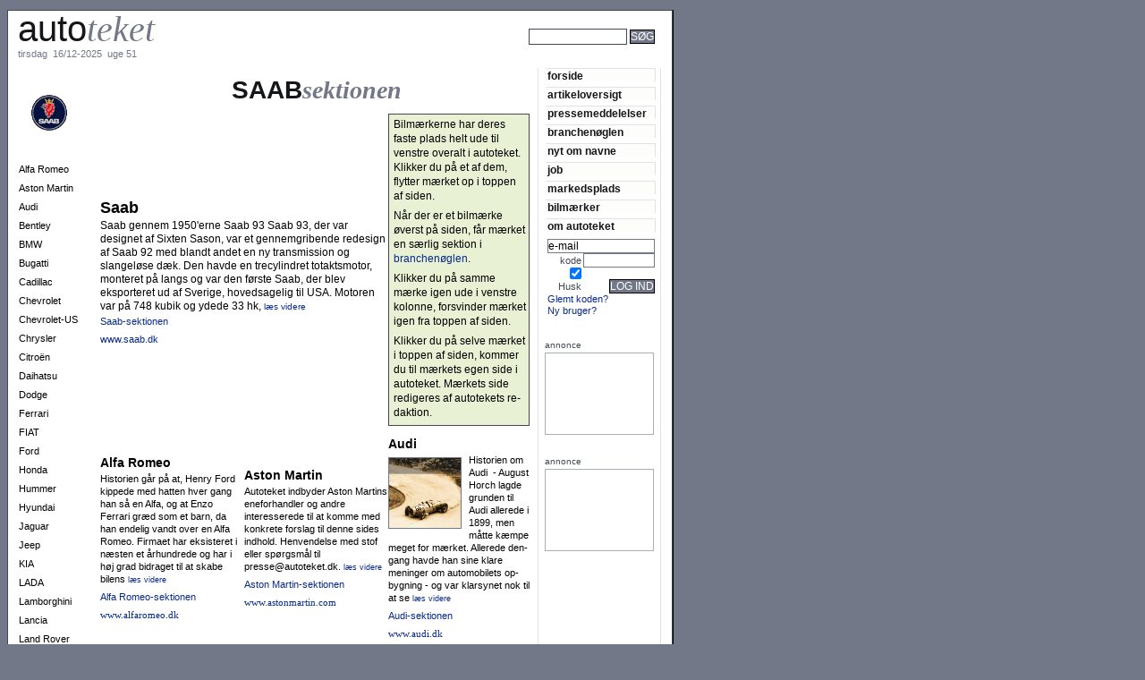

--- FILE ---
content_type: text/html; Charset=utf-8
request_url: http://www.autoteket.dk/brand.asp?func=switchbrand&brand=29
body_size: 14431
content:

<!DOCTYPE HTML PUBLIC "-//W3C//DTD HTML 4.0 Transitional//EN">
<html>

<head>

<meta name="KEYWORDS" content="SAAB, autoteket, bilmærker">
<title>Alt om SAAB - autoteket.dk</title>
<meta http-equiv="Content-Language" content="da">
<!--<meta http-equiv="Content-Type" content="text/html; charset=utf-8">-->
<meta http-equiv="Content-Type" content="text/html; charset=utf-8">
<meta http-equiv="Content-Script-Type" content="text/javascript">
<meta http-equiv="Content-Language" content="da">
<meta name="revisit-after" content="1">
<link rel="shortcut icon" href="/favicon.ico" type="image/vnd.microsoft.icon" /> 
<link rel="icon" href="/favicon.ico" type="image/vnd.microsoft.icon" /> <script type="text/javascript">	window.google_analytics_uacct = "UA-15974454-2"; </script>
<!-- Google AdManager : PUT THIS TAG IN THE head SECTION --> 
<script type="text/javascript" src="http://partner.googleadservices.com/gampad/google_service.js"></script>
<script type="text/javascript">GS_googleAddAdSenseService("ca-pub-3977583601156552"); GS_googleEnableAllServices();</script>
<script type="text/javascript">GA_googleAddAttr("age", "unknown"); GA_googleAddAttr("gender", "unknown");</script>
<script type="text/javascript">GA_googleUseIframeRendering(true);</script>
<!-- Google AdManager : END OF TAG FOR head SECTION --> <style type="text/css">

*{margin:0;padding:0;border-style:none}

html{
	font-family: verdana, arial, sans-serif;
	font-size: 12px;
	}
body {
	background-color: #727888;
	color: black;
	font-family: verdana, arial, sans-serif;
	font-size: 12px;
	}
p, td, li {
	font-family: verdana, arial, sans-serif;
	font-size: 12px;
	line-height: 16px;
	}
ul, ol, dir {
	margin-bottom: 0.5em;
	}
ul{
	list-style: disc outside;
	margin-left:2em;
	}
ol{
	counter-reset:item;
	list-style: decimal outside;
	margin-left:3em;
 }
li{
	display: list-item;
	margin-bottom: 0.2em;
	}
li:before {
	display: marker;
	text-align: left
	}
p { margin-bottom: 0.5em}
h1, h2, h3, h4, h5 {
	font-family: verdana, arial, sans-serif;
	font-weight: 700;
	}
h1 { font-size: 15px; margin-top: 10px; margin-bottom: 0.1em; }
h2 { font-size: 14px; margin-top: 8px; margin-bottom: 0.1em;  }
h3 { font-size: 13px; margin-top: 6px; margin-bottom: 4px;  }
h4 { font-size: 12px; margin-top: 4px; margin-bottom: 0.1em;  }
b, strong { font-weight: bold }
em { font-style: italic }
small { font-size: 11px; line-height: 1.2em }
sub {
	color: #727888;
	font-size: 11px;
	vertical-align: bottom;
	word-spacing: -1px;
	}
table {
	border-collapse: collapse;
	empty-cells: show;
	}
caption {
	line-height:1.5em;
	}
form { border-style: none; margin: 0; padding: 0; }
textarea {
	width: 100%;
	}
input, textarea {
	background-color: white;
	border: 1px solid #727888;
	font-size: 12px;
	line-height: 12px;
	}
sup {
	font-size: 11px;
	line-height: 10px;
	}
sub {
	font-size: 10px;
	line-height: 10px;
	}
#canvas {
	border-top: 1px solid #434751;
	border-right: 2px ridge #434751;
	border-left: 1px solid #434751;
	border-bottom: 2px ridge #434751;
	}
#canvas p {
	font-size: 12px;
	}
#pagetop {
	background-image: url('images/upperleftcolumnbg.gif'); background-repeat: repeat;
	}
#pagemiddle {
	padding-top:4px;
	padding-bottom:0px;
	}
#leftcolumn {
	padding-top: 0;
	}
#variablepagecontentsarea {
	padding-bottom:5px;
	}
#rightcolumn {
	border-left: 1px solid #E1E3E5;
	border-right: 1px solid #E1E3E5;
	}
#pagebottom {
	padding-top:4px;
	background-image: url('images/upperleftcolumnbg.gif'); background-repeat: repeat;
	}
#pagebottom td {
	line-height:11px;
	font-size:10px;
	vertical-align:top;
	}
#pagetitle {
	font-size: 20px; line-height: 30px; font-family: tahoma,arial,helvetica,sans-serif; color: #151619;
/*	text-indent: 160px;*/
	text-align:center;
	margin-bottom:11px;
	}
#navigation {
	width:120px;
	}
#navigation a {
	color:#151619;
	background-color:#FDFDFC;
	display:block;
	width:100%;
	border-top: 1px solid #E1E3E5;
	border-right: 1px solid #E1E3E5;
	margin-bottom:6px;
	padding-top:2px;
	padding-right:2px;
	text-align:left;
	text-indent:2px;
	font-size: 12px;
	font-weight:bold;
	line-height:12px;
	font-family: arial, helvetica, sans-serif;
	}
#navigation a:hover {
	border-top: 1px solid #06298E;
	border-right: 1px solid #06298E;
	background-color:#EFF0F1;
	}
#localnavigation {
	width:120px;
	}
#localnavigation h1 {
	text-align:left;
	text-indent:2px;
	font-size: 10px;
	font-weight:normal;
	font-family: 'arial narrow',arial,sans-serif;
	color: #434751;
	background-color: #EFF0F1;
	margin-top:5px;
	margin-bottom:6px;
	border-top: 1px solid #06298E;
	border-right: 1px solid #06298E;
	}
#localnavigation a {
	color:#151619;
	display:block;
	width:100%;
	border-top: 1px solid #E1E3E5;
	border-right: 1px solid #E1E3E5;
	margin-bottom:6px;
	padding-top:2px;
	padding-right:2px;
	text-align:left;
	text-indent:2px;
	font-size: 12px;
	font-weight:bold;
	line-height:12px;
	font-family: arial, helvetica, sans-serif;
	}
#localnavigation a:hover {
	border-top: 1px solid #434751;
	border-right: 1px solid #434751;
	background-color:#EFF0F1;
	}
#brands {
	width: 91px;
	}
#brands a {
	color: black;
	}
#brands .entry {
	height:16px;
	font-size:11px;
	text-indent: 12px;
	background-image: url('images/leftcolumnbg.gif');
	background-repeat: repeat
	}
#brands .spacer {
	height:5px;
	background-color:#FFFFFF;
	}
#userbox {
	margin-top:5px;
	padding-top:2px;
	text-align:left;
	text-indent:2px;
	width: 120px;
	background-image: url('images/upperleftcolumnbg.gif');
	background-repeat: repeat;
	padding-bottom:2px;
	}
#userbox td {
	text-indent:2px;
	}
#newsmailbox {
	margin-top:5px;
	width: 120px;
	background-image: url('images/upperleftcolumnbg.gif');
	background-repeat: repeat;
	padding-bottom:5px;
	}
.resultlist {
	width:503px;
	background-color: #FDFDFC;
	border: 1px solid #AAADB6;
	margin-top:3px;
	margin-bottom:3px;
	}
.resultlist th {
	font-size: 11px;
	line-height:16px;
	font-weight:normal;
	text-align:left;
	border-bottom: 1px solid #E1E3E5;
	padding-left:3px;
	padding-right:1px;
	padding-bottom:2px;
	}
.resultlist td {
	font-size: 11px;
	margin:1px;
	padding-left:2px; padding-right:2px;
	}
.resultlist a:hover {
	color: #F00A44;
	}
.resultlist a .hilite {
	color: #F00A44;
	font-weight: bold;
	}
.guide .resultlist th {
	background-color: #C9F0FD;
	}
.person .resultlist th {
	background-color: #FDC9D7;
	}
.company .resultlist th {
	background-color: #C9F0FD;
	}
.brand .resultlist th {
	background-color: #EFF0F1;
	}
.news .resultlist th {
	background-color: #F0FDC9;
	}
.pr .resultlist th {
	background-color: #E8F1D4;
	}
.jobs .resultlist th {
	background-color: #C9FDD7;
	}
.classifieds .resultlist th {
	background-color: #C9D7FD;
	}
.wanted .resultlist th {
	background-color: #E1E3E5;
	}
.image .resultlist th {
	background-color: #F0C9FD;
	}
.mailing .resultlist th {
	background-color: #FDD7C9;
	}
.countlist {
	width:100%;
/*	background-color: #FDFDFC; */
	border: 1px solid #AAADB6;
	margin-top:3px;
	margin-bottom:3px;
	}
.countlist td {
	font-family: arial,helvetica,sans-serif;
	font-size: 9px;
	text-align:center;
	color: #151619;
	margin:1px;
	padding-left:1px; padding-right:1px;
	}
.formoutside {
	background-color: #FDFDFC;
	width: 100%;
	border: 1px solid black;
	}
.formoutside td { padding: 4px }
.forminside  { width: 100% }
.forminside td { padding-right: 8px }
.fieldsetinside  { width: 100% }
.fieldsetinside td { padding-right: 8px }
.fieldlabel { font-size:11px; color: #434751 }
fieldset{ border: 1px solid #434751 }
fieldset .fieldlabel {
	font-family: 'Arial Narrow', Arial, sans-serif;
	font-size:13px;
	}
.inputfield {
	font-size: 11px;
	font-family: verdana, arial, sans-serif;
	border: 1px solid #434751; padding: 2px; margin: 0;
	}
select, option {
	background-color: white;
	}
.radio { background-color: transparent; border-style: none; padding: 0}
.checkbox { background-color: transparent; border-style: none; }
.button {
	background-color: #727888;
	color: white;
	font-family: Arial, sans-serif;
	font-size: 11px;
	font-weight:bold;
	border: 2px outset #727888;
	padding-left: 2px; padding-right: 2px; padding-top: 1px;
	}
.okbutton {
	background-color: #298E06;
	color: white;
	font-family: Arial, sans-serif;
	font-size: 12px;
	font-weight: bold;
	border: 1px outset #298E06;
	padding-left: 2px; padding-right: 2px; padding-top: 2px;
	}
.cancelbutton {
	background-color: #F00A44;
	color: white;
	font-family: Arial, sans-serif;
	font-size: 12px;
	font-weight: bold;
	border: 1px outset #F00A44;
	padding-left: 2px; padding-right: 2px; padding-top: 2px;
	}
.buttonframe { padding: 0 }
.buttonframe td {
	padding-left:2px;
	}
.buttonlink {
	font-family: verdana, arial, helvetica, sans-serif;
	font-size: 12px;
	font-weight: normal;
	text-decoration: none;
	border: 1px solid black;
	}
a.buttonlink:link { color:white; background-color: #727888; }
a.buttonlink:visited { color:white; background-color: #727888; }
a.buttonlink:active { color:white; background-color: #298E06; }
a.buttonlink:hover { color:white; background-color: #298E06; }
.dimmedbuttonlink {
	color: #727888;
	background-color: #EFF0F1;
	font-family: verdana, arial, helvetica, sans-serif;
	font-size: 12px;
	font-weight: normal;
	text-decoration: none;
	border: 1px solid #AAADB6;
	}
.admbuttonlink {
	display:block;
	font-family: verdana, arial, helvetica, sans-serif;
	font-size: 9px;
	line-height: 9px;
	text-decoration: none;
	text-align:center;
	border: 1px solid #434751;
	margin:1px; padding:1px;
	}
a.admbuttonlink:link { color:#434751; background-color: transparent; }
a.admbuttonlink:visited { color:#434751; background-color: transparent; }
a.admbuttonlink:active { color:#298E06; background-color: transparent; }
a.admbuttonlink:hover { color:#298E06; background-color: transparent; }
#editcontents {
	border: 1px solid #000000;
	background-color: #FFFFFF;
	padding-left: 3px; padding-right: 3px; padding-top: 3px; padding-bottom: 3px;
	width: 100%;
	height:auto;
	min-height: 350px;
	}
.datetime {
	font-family: arial, helvetica, sans-serif;
	font-size: 10px;
	color: #434751;
	white-space: nowrap;
	}
.adtext {
	font-size: 10px; font-family: arial, helvetica, sans-serif;
	color: #434751;
	}
.errormessage { color: #F00A44; }
.warningmessage { color: #F00A44; }
#iconarea td { padding:0; margin:0; }
.verticallinegap {
	background-image: url('images/vertical_line.gif'); background-repeat: repeat-y; background-position: center top;
	}
.alphaindex {
	width: 100%;
	}
.alphaindex td {
	font-size: 11px;
	padding-bottom: 5px;
	}
.alphaindex .indexletter {
	font-size: 13px;
	font-weight: bold;
	color: #066D8E;
	}
.alphaindex sub {
	color: #727888;
	font-size: 11px;
	vertical-align: bottom;
	word-spacing: -1px;
	}
.alphaindex a:hover {
	color: #F00A44;
	}
.factbox {
	width: 148px;
	padding-left: 5px; padding-right:3px; padding-top:3px; padding-bottom:0;
	margin-bottom:10px;
	background-color: #E8F1D4;
	border: 1px solid #434751;
	text-align: left;
	}
.factbox p {
	font-size: 12px !important;
	font-family: arial, helvetica, sans-serif;
	}
.topline {
	color: #434751; background-color: #E8F1D4;
	border-bottom: 1px solid #AAADB6;
	font-family: arial, sans-serif;
	font-size: 14px;
	font-weight: bold;
	text-align:center;
	}
a { text-decoration: none; color: #06298E; }
/*
a:link { color: #06298E }
a:visited { color: #06298E }
a:active { color: #06298E }
a:hover { color: #F00A44 }
*/
a.ulink:link { text-decoration: underline; color: #06298E }
a.ulink:visited { text-decoration: underline; color: #06298E }
a.ulink:active { text-decoration: underline; color: #F00A44 }
a.ulink:hover { text-decoration: underline; color: #F00A44 }

.morelink {
	font-family: arial, sans-serif;
	font-size: smaller;
	color: #06298E;
	}
a.morelink:link { text-decoration: none; color: #06298E }
a.morelink:visited { text-decoration: none; color: #06298E }
a.morelink:active { text-decoration: none; color: #F00A44 }
a.morelink:hover { text-decoration: underline; color: #F00A44 }

.catboxcontents {
	width:100%;
	}
.catboxcontents td {
	text-align:left;
	font-size: 11px; font-family: arial, helvetica, sans-serif;
	}
.catboxcontents a {
	font-size: 11px; font-family: arial, helvetica, sans-serif;
	}
.catboxcontents a:link { text-decoration: none; color: black }
.catboxcontents a:visited {text-decoration: none; color: black }
.catboxcontents a:active {text-decoration: none; color: black }
.catboxcontents a:hover {
	width: 100%;
	text-decoration: none; color: black;
	background-color: #FDF0C9;
	}
/* for themebox */
.tlink {
	font-size: 12px; font-family: arial, helvetica, sans-serif;
	}
a.tlink:link { text-decoration: none; color: black }
a.tlink:visited { text-decoration: none; color: black }
a.tlink:active { text-decoration: none; color: black }
a.tlink:hover { width: 100%; text-decoration: none; color: black; background-color: #FDF0C9; }

.blacklink { color: black}
a.blacklink:link { color: black; text-decoration: none }
a.blacklink:visited { color: black; text-decoration: none }
a.blacklink:active { color: black; text-decoration: none }
a.blacklink:hover { color: #F00A44; text-decoration: none }
.redlink { color: #F00A44; text-decoration: none; }
.greylink { color: #727888;}
a.greylink:link { color: #727888; text-decoration: none }
a.greylink:visited { color: #727888; text-decoration: none }
a.greylink:active { color: #727888; text-decoration: none }
a.greylink:hover { color: #F00A44; text-decoration: none }
/*
a.redlink:link { color: black; text-decoration: none }
a.redlink:visited { color: black; text-decoration: none }
a.redlink:active { color: black; text-decoration: none }
a.redlink:hover { color: #F00A44; text-decoration: none }
*/
.articleimage {
	margin:4px;
	background-color:#EFF0F1;
	}
.articlead {
	margin-right:8px; margin-bottom:6px;
	background-color:#EFF0F1;
	border: 1px solid #727888;
	}
.articlebody td {
	padding:2px;
	}
.spectable {
	font-family:arial, helvetica,sans-serif;
	}
.spectable th {
	border: 1px solid #727888;
	background-color:#FDFDFC;
	font-size:12px;
	text-align:center;
	padding:2px;
	}
.spectable td {
	border: 1px solid #727888;
	font-size:11px;
	padding:2px;
	}
</style>
<style type="text/css">
#newsarea {
	margin-top:4px;
	}
#newsarea a {
	color: black;
	}
.topstory p {
	font-size: larger;
	}
.topstory h1 {
	font-size:18px;
	line-height:20px;
	margin-top:2px;
	margin-bottom:3px;
	}
.topstory .callout {
	font-size: 11px;
	line-height:13px;
	}
.topstory .firstpara {
	font-size: 12px;
	line-height:16px;
/*	margin-bottom:2px;*/
	}
.topstory .articleimage {
	border: 1px solid #727888;
	margin-left:0;
	margin-right:8px;
	}
.newsstory p {
	font-size: 12px;
	}
.newsstory h1 {
	font-size:14px;
	line-height:16px;
	margin-top:2px;
	margin-bottom:3px;
	}
.newsstory .callout {
	font-size: 11px;
	line-height:12px;
	}
.newsstory .firstpara {
	font-weight: normal;
	font-size: 11px;
	line-height:14px;
/*	margin-bottom:5px; */
	}
.newsstory .articleimage {
	border: 1px solid #727888;
	margin-left:8px;
	margin-right:0;
	float:right;
	}
#prarea a {
	color: black;
	}
#prarea h1 {
	font-size: 12px;
	line-height:14px;
	margin-top:2px;
	margin-bottom:3px;
	}
#prarea .callout {
	font-size: 11px;
	line-height:12px;
	}
#prarea .firstpara {
	font-weight: normal;
	font-size: 11px;
	line-height:14px;
/*	margin-bottom:2px; */
	}
#prarea .articleimage {
	border: 1px solid #727888;
	margin-left:0px;
	margin-right:8px;
	float:left;
	}
#guidearea fieldset {
	border:1px solid #066D8E;
	padding:5px;
	}
.latestbox {
	border-left:1px solid #E1E3E5;
	border-right:1px solid #E1E3E5;
	border-bottom:1px solid #E1E3E5;
	background-color: #FDFDFC;
	}
.latestbox th {
	color: #434751;
	background-color: #E8F1D4;
	font-family: arial, sans-serif;
	font-size: 14px;
	font-weight: bold;
	}
.latestbox * td {
	padding: 2px;
	}
.latestboxentry {
	font-family: verdana, sans-serif;
	font-size: 11px;
	font-weight: bold;
	line-height:13px;
	}
.newsbox {
	border-top:1px solid #727888;
	border-left:1px solid #727888;
	border-right:1px solid #727888;
	border-bottom:1px solid #727888;
	background-color: #FDFDFC;
	}
.newsbox th {
	color: #434751;
	background-color: #E1E3E5;
	font-family: arial, sans-serif;
	text-align:left;
	font-size: 10px !important;
	font-weight: normal;
	}
.newsbox * td {
	padding: 2px;
	}
.newsboxentry {
	font-family: verdana, sans-serif;
	font-size: 11px;
	font-weight: bold;
	line-height:13px;
	}
.job th {
	background-color: #C9FDD7;
	}
.classified th {
	background-color: #C9D7FD;
	}
.wanted th {
	background-color: #E1E3E5;
	}

/*
.latestboxentry a {
	color: #151619;
	}
*/

.latestboxentry a:link { color: #151619; text-decoration: none; }
.latestboxentry a:visited { color: #151619; text-decoration: none; }
.latestboxentry a:active { color: #F00A44; text-decoration: none; }
.latestboxentry a:hover { color: #F00A44; text-decoration: none; }

.newsboxentry a:link { color: #151619; text-decoration: none; }
.newsboxentry a:visited { color: #151619; text-decoration: none; }
.newsboxentry a:active { color: #F00A44; text-decoration: none; }
.newsboxentry a:hover { color: #F00A44; text-decoration: none; }

</style>
<style type="text/css">
#newsarea {
	margin-top:4px;
	}
#newsarea a {
	color: black;
	}
.topstory p {
	font-size: larger;
	}
.topstory h1 {
	font-size:18px;
	line-height:20px;
	margin-top:2px;
	margin-bottom:3px;
	}
.topstory .callout {
	font-size: 11px;
	line-height:13px;
	}
.topstory .firstpara {
	font-size: 12px;
	line-height:16px;
/*	margin-bottom:2px;*/
	}
.topstory .articleimage {
	border: 1px solid #727888;
	margin-left:0;
	margin-right:8px;
	}
.newsstory p {
	font-size: 12px;
	}
.newsstory h1 {
	font-size:14px;
	line-height:16px;
	margin-top:2px;
	margin-bottom:3px;
	}
.newsstory .callout {
	font-size: 11px;
	line-height:12px;
	}
.newsstory .firstpara {
	font-weight: normal;
	font-size: 11px;
	line-height:14px;
/*	margin-bottom:5px; */
	}
.newsstory .articleimage {
	border: 1px solid #727888;
	margin-left:8px;
	margin-right:0;
	float:right;
	}

.brand {
	background-color: #E1E3E5;
	}
.brand td {
	padding: 4px;
	}
.topbrandstory p {
	font-size: larger;
	}
.topbrandstory h1 {
	font-size:18px;
	line-height:20px;
	margin-top:2px;
	margin-bottom:3px;
	}
.topbrandstory .callout {
	font-size: 11px;
	line-height:13px;
	}
.topbrandstory .firstpara {
	font-size: 12px;
	line-height:15px;
	margin-bottom:2px;
	color: black;
	}
.topbrandstory .articleimage {
	margin-left:0px;
	margin-right:8px;
	border: 1px solid #727888;
	}
.brandstory p {
	font-size: 12px;
	}
.brandstory h1 {
	font-size:14px;
	line-height:16px;
	margin-top:2px;
	margin-bottom:3px;
	}
.brandstory .callout {
	font-size: 11px;
	line-height:12px;
	}
.brandstory .firstpara {
	font-weight: normal;
	font-size: 11px;
	line-height:14px;
	margin-bottom:5px;
	color: black;
	}
.brandstory .articleimage {
	margin-left:0px;
	margin-right:8px;
	float:left;
	border: 1px solid #727888;
	}
.homepage {
	font-weight: normal;
	font-size: 11px;
	line-height:14px;
	margin-bottom:5px;
	}
#prarea a {
	color: black;
	}
#prarea h1 {
	font-size: 12px;
	line-height:14px;
	margin-top:2px;
	margin-bottom:3px;
	}
#prarea .callout {
	font-size: 11px;
	line-height:12px;
	}
#prarea .firstpara {
	font-weight: normal;
	font-size: 11px;
	line-height:14px;
/*	margin-bottom:2px; */
	}
#prarea .articleimage {
	border: 1px solid #727888;
	margin-left:0px;
	margin-right:8px;
	float:left;
	}
</style>
</head>

<body>


<table align="center">
	<tr>
		<td align="center" style="padding-top: 4px; padding-bottom: 3px">
<script type="text/javascript"> GA_googleFillSlotWithSize("ca-pub-3977583601156552", "autoteket_leadboard", 728, 90); </script>
        </td>
		<td><!--upper right corner, not used--></td>
	</tr>
	<tr>
		<td><center><div
			align="center" style="width:760px">
	<table border="0" cellpadding="0" cellspacing="0" width="760">
		<col style="width:8px">
		<col style="width:744px">
		<col style="width:8px">
		<tbody>
			<tr>
				<td width="8" rowspan="3"></td>
				<td height="4"></td>
				<td width="8" rowspan="3"></td></tr>
			<tr>
				<td bgcolor="#FFFFFF" id="canvas">
					<table border="0" cellpadding="0" cellspacing="0" id="page">
						<tr>
							<td id="pagetop">
<div style="position: relative"><table cellpadding="0" cellspacing="0" border="0">
	<col style="width:12px">
	<col style="width:240px" align="left">
	<col style="width:12px">
	<col style="width:308px">
	<col style="width:12px">
	<col style="width:148px">
	<col style="width:12px">
<tbody>
  <tr>
    <td rowspan="2"></td>
    <td valign="top"><a href="http://www.autoteket.dk/"><span style="font-size:40px;line-height:40px;font-family:tahoma,arial,sans-serif;color:#151619">auto</span><span style="font-size:40px;font-family:'Times New Roman',serif;font-style:italic;color:#727888">teket</span></a></td>
    <td rowspan="2"></td>
    <td valign="top" rowspan="2"><!--<div
							 style="position: absolute; top: 40px; left: 557px; width: 184px; height: 13px; z_index: 1"><a
							  title="Spar penge og bliv set af hele branchen" 
href="about_us.asp?show=jobads"><SPAN 
style="FONT-SIZE: 11px; COLOR: #0A44F0; background-color: #FDF0C9; FONT-STYLE: normal; FONT-FAMILY: tahoma, arial, sans-serif">&nbsp;Søger du ny medarbejder?&nbsp;- klik 
<u>her</u>&nbsp;</SPAN></a></div>--><table cellspacing="0" cellpadding="0" border="0">
	<tr>
	<td width="148"></td>
	<td width="12"></td>
	<td width="148" valign="middle" align="center" height="60"></td>
	</tr></table>
</td>
    <td rowspan="2"></td>
    <td valign="top" rowspan="2"><script type="text/javascript">
function searchformvalidator(theForm) {
  if (theForm.searchexpression.value == "") {
    alert("Husk at angive søgeord");
    theForm.searchexpression.focus();
    return (false);
  }
  document.searchform.submit();
}
</script>
<div style="width:148px">
<form method="GET" action="search.asp" name="searchform">
<table>
  <tr>
    <td align="left" valign="middle" height="20" colspan="3"></td></tr>
  <tr>
    <td align="left" valign="middle"><input type="text" size="16"
    	value=""
       name="searchexpression" tabindex="1" class="inputfield"></td>
    <td>&nbsp;</td>
    <td align="right" valign="middle"><a href="#"
              onclick="return searchformvalidator(document.searchform)" class="buttonlink">SØG</a></td></tr>
  <tr>
    <td align="left" valign="middle" colspan="3"></td></tr>
</table>
	<input type="hidden" name="func" value="search">
</form>
<script type="text/javascript">//document.searchform.searchexpression.focus();</script>
</div></td>
    <td rowspan="2" valign="bottom" align="right"><img border="0"
      src="images/headercorner11x12.gif" width="11" height="12" alt=""></td>
  </tr>
  <tr>
	<td nowrap valign="top"
		style="padding-bottom:4px;font-size:11px;font-family:tahoma,arial,sans-serif;color:#727888">tirsdag&nbsp;&nbsp;16/12-2025&nbsp;&nbsp;uge&nbsp;51</td>
  </tr>
</tbody>
</table></div>

                            </td></tr>
						<tr>
							<td id="pagemiddle">
								<table border="0" cellpadding="0" cellspacing="0" id="layout">
									<col style="width:12px">
									<col style="width:79px">
									<col style="width:13px">
									<col style="width:628px">
									<col style="width:12px">
									<tbody>
										<tr>
											<td colspan="2" align="left" valign="top" id="leftcolumn"
												style="width:91px"><div
	style="position: absolute; z-index: 1"><table style="width: 91px; height: 100px; text-align: center">
	<tr><td valign="middle" align="center">
<a href="brand.asp?func=brandnews&amp;brand=29" title="klik for at gå til mærkets sektion i autoteket"><img src="http://www.autoteket.dk/show_image.asp?id=52" vspace="2" border="0"></a></td></tr></table></div>
<table border="0" cellpadding="0" cellspacing="0" id="brands">
<col>
<tbody>
<tr><td class="entry"></td></tr><tr><td class="spacer"></td></tr>
<tr><td class="entry"></td></tr><tr><td class="spacer"></td></tr>
<tr><td class="entry"></td></tr><tr><td class="spacer"></td></tr>
<tr><td class="entry"></td></tr><tr><td class="spacer"></td></tr>
<tr><td class="entry"></td></tr><tr><td class="spacer"></td></tr>
<tr><td class="entry"><a href="brand.asp?func=switchbrand&amp;brand=16">Alfa Romeo</a></td></tr><tr><td class="spacer"></td></tr>
<tr><td class="entry"><a href="brand.asp?func=switchbrand&amp;brand=50">Aston Martin</a></td></tr><tr><td class="spacer"></td></tr>
<tr><td class="entry"><a href="brand.asp?func=switchbrand&amp;brand=23">Audi</a></td></tr><tr><td class="spacer"></td></tr>
<tr><td class="entry"><a href="brand.asp?func=switchbrand&amp;brand=47">Bentley</a></td></tr><tr><td class="spacer"></td></tr>
<tr><td class="entry"><a href="brand.asp?func=switchbrand&amp;brand=1">BMW</a></td></tr><tr><td class="spacer"></td></tr>
<tr><td class="entry"><a href="brand.asp?func=switchbrand&amp;brand=48">Bugatti</a></td></tr><tr><td class="spacer"></td></tr>
<tr><td class="entry"><a href="brand.asp?func=switchbrand&amp;brand=34">Cadillac</a></td></tr><tr><td class="spacer"></td></tr>
<tr><td class="entry"><a href="brand.asp?func=switchbrand&amp;brand=31">Chevrolet</a></td></tr><tr><td class="spacer"></td></tr>
<tr><td class="entry"><a href="brand.asp?func=switchbrand&amp;brand=35">Chevrolet-US</a></td></tr><tr><td class="spacer"></td></tr>
<tr><td class="entry"><a href="brand.asp?func=switchbrand&amp;brand=18">Chrysler</a></td></tr><tr><td class="spacer"></td></tr>
<tr><td class="entry"><a href="brand.asp?func=switchbrand&amp;brand=21">Citroën</a></td></tr><tr><td class="spacer"></td></tr>
<tr><td class="entry"><a href="brand.asp?func=switchbrand&amp;brand=36">Daihatsu</a></td></tr><tr><td class="spacer"></td></tr>
<tr><td class="entry"><a href="brand.asp?func=switchbrand&amp;brand=53">Dodge</a></td></tr><tr><td class="spacer"></td></tr>
<tr><td class="entry"><a href="brand.asp?func=switchbrand&amp;brand=44">Ferrari</a></td></tr><tr><td class="spacer"></td></tr>
<tr><td class="entry"><a href="brand.asp?func=switchbrand&amp;brand=7">FIAT</a></td></tr><tr><td class="spacer"></td></tr>
<tr><td class="entry"><a href="brand.asp?func=switchbrand&amp;brand=5">Ford</a></td></tr><tr><td class="spacer"></td></tr>
<tr><td class="entry"><a href="brand.asp?func=switchbrand&amp;brand=15">Honda</a></td></tr><tr><td class="spacer"></td></tr>
<tr><td class="entry"><a href="brand.asp?func=switchbrand&amp;brand=52">Hummer</a></td></tr><tr><td class="spacer"></td></tr>
<tr><td class="entry"><a href="brand.asp?func=switchbrand&amp;brand=22">Hyundai</a></td></tr><tr><td class="spacer"></td></tr>
<tr><td class="entry"><a href="brand.asp?func=switchbrand&amp;brand=32">Jaguar</a></td></tr><tr><td class="spacer"></td></tr>
<tr><td class="entry"><a href="brand.asp?func=switchbrand&amp;brand=27">Jeep</a></td></tr><tr><td class="spacer"></td></tr>
<tr><td class="entry"><a href="brand.asp?func=switchbrand&amp;brand=17">KIA</a></td></tr><tr><td class="spacer"></td></tr>
<tr><td class="entry"><a href="brand.asp?func=switchbrand&amp;brand=33">LADA</a></td></tr><tr><td class="spacer"></td></tr>
<tr><td class="entry"><a href="brand.asp?func=switchbrand&amp;brand=49">Lamborghini</a></td></tr><tr><td class="spacer"></td></tr>
<tr><td class="entry"><a href="brand.asp?func=switchbrand&amp;brand=37">Lancia</a></td></tr><tr><td class="spacer"></td></tr>
<tr><td class="entry"><a href="brand.asp?func=switchbrand&amp;brand=25">Land Rover</a></td></tr><tr><td class="spacer"></td></tr>
<tr><td class="entry"><a href="brand.asp?func=switchbrand&amp;brand=38">Lexus</a></td></tr><tr><td class="spacer"></td></tr>
<tr><td class="entry"><a href="brand.asp?func=switchbrand&amp;brand=43">Lotus</a></td></tr><tr><td class="spacer"></td></tr>
<tr><td class="entry"><a href="brand.asp?func=switchbrand&amp;brand=46">Maserati</a></td></tr><tr><td class="spacer"></td></tr>
<tr><td class="entry"><a href="brand.asp?func=switchbrand&amp;brand=2">Mazda</a></td></tr><tr><td class="spacer"></td></tr>
<tr><td class="entry"><a href="brand.asp?func=switchbrand&amp;brand=14">Mercedes</a></td></tr><tr><td class="spacer"></td></tr>
<tr><td class="entry"><a href="brand.asp?func=switchbrand&amp;brand=26">MG</a></td></tr><tr><td class="spacer"></td></tr>
<tr><td class="entry"><a href="brand.asp?func=switchbrand&amp;brand=41">Mini</a></td></tr><tr><td class="spacer"></td></tr>
<tr><td class="entry"><a href="brand.asp?func=switchbrand&amp;brand=20">Mitsubishi</a></td></tr><tr><td class="spacer"></td></tr>
<tr><td class="entry"><a href="brand.asp?func=switchbrand&amp;brand=8">Nissan</a></td></tr><tr><td class="spacer"></td></tr>
<tr><td class="entry"><a href="brand.asp?func=switchbrand&amp;brand=11">Opel</a></td></tr><tr><td class="spacer"></td></tr>
<tr><td class="entry"><a href="brand.asp?func=switchbrand&amp;brand=6">Peugeot</a></td></tr><tr><td class="spacer"></td></tr>
<tr><td class="entry"><a href="brand.asp?func=switchbrand&amp;brand=28">Porsche</a></td></tr><tr><td class="spacer"></td></tr>
<tr><td class="entry"><a href="brand.asp?func=switchbrand&amp;brand=10">Renault</a></td></tr><tr><td class="spacer"></td></tr>
<tr><td class="entry"><a href="brand.asp?func=switchbrand&amp;brand=45">Rolls-Royce</a></td></tr><tr><td class="spacer"></td></tr>
<tr><td class="entry"><a href="brand.asp?func=switchbrand&amp;brand=24">Rover</a></td></tr><tr><td class="spacer"></td></tr>
<tr><td class="entry"><a href="brand.asp?func=switchbrand&amp;brand=12">SEAT</a></td></tr><tr><td class="spacer"></td></tr>
<tr><td class="entry"><a href="brand.asp?func=switchbrand&amp;brand=3">Skoda</a></td></tr><tr><td class="spacer"></td></tr>
<tr><td class="entry"><a href="brand.asp?func=switchbrand&amp;brand=39">smart</a></td></tr><tr><td class="spacer"></td></tr>
<tr><td class="entry"><a href="brand.asp?func=switchbrand&amp;brand=51">SsangYong</a></td></tr><tr><td class="spacer"></td></tr>
<tr><td class="entry"><a href="brand.asp?func=switchbrand&amp;brand=40">Subaru</a></td></tr><tr><td class="spacer"></td></tr>
<tr><td class="entry"><a href="brand.asp?func=switchbrand&amp;brand=13">Suzuki</a></td></tr><tr><td class="spacer"></td></tr>
<tr><td class="entry"><a href="brand.asp?func=switchbrand&amp;brand=29">SAAB</a></td></tr><tr><td class="spacer"></td></tr>
<tr><td class="entry"><a href="brand.asp?func=switchbrand&amp;brand=9">Toyota</a></td></tr><tr><td class="spacer"></td></tr>
<tr><td class="entry"><a href="brand.asp?func=switchbrand&amp;brand=4">Volkswagen</a></td></tr><tr><td class="spacer"></td></tr>
<tr><td class="entry"><a href="brand.asp?func=switchbrand&amp;brand=19">Volvo</a></td></tr><tr><td class="spacer"></td></tr>
</tbody>
</table></td>
											<td></td>
											<td align="left" valign="top" id="variablepagecontentsarea"><table border="0" cellpadding="0" cellspacing="0">
		<col style="width:468px">
		<col style="width:12px">
		<col style="width:148px">
		<tbody>
			<tr>
				<td align="left" valign="top"><script type="text/javascript"> GA_googleFillSlotWithSize("ca-pub-3977583601156552", "autoteket_leadboard_content_468x60", 468, 60); </script><table border="0" cellpadding="2" cellspacing="0" width="100%">
		<tr>
			<td valign="top" align="left"><div id="pagetitle"><h1 style="font-size:28px">SAAB<span style="font-family:'Times New Roman',serif;font-style:italic;color:#727888">sektionen</span></h1></div><table>
		  		<col style="width:148px" align="left" valign="top">
			  	<col style="width:12px">
			  	<col style="width:148px" align="left" valign="top">
			  	<col style="width:12px">
		  		<col style="width:148px" align="left" valign="top">
		  		<tbody>
				<tr>
					<td colspan="3" style="width:308px"><div class="topbrandstory"><h1>Saab</h1>
	<table width="100%">
		<tr>
			<td align="right" valign="top">
</td></tr>
		<tr>
			<td align="left" valign="top"><div><a
				href="brand.asp?func=showbrands&brand=29" title="klik for mere om bilmærket">
	<div class="firstpara">
Saab gennem 1950'erne
Saab 93
Saab 93, der var designet af Sixten Sason, var et gennemgribende redesign af Saab 92 med blandt andet en ny trans&shy;mission og slangeløse dæk. Den havde en trecylin&shy;dret totaktsmotor, monteret på langs og var den første Saab, der blev eksporteret ud af Sverige, hovedsagelig til USA.
Motoren var på 748 kubik og ydede 33 hk,
<span class="morelink">læs videre</span></div></a></div></td>
	</tr></table><p><a href="http://www.autoteket.dk/brand.asp?func=brandnews&amp;brand=29" class="homepage">Saab-sektionen</a></p>
<p><a href="http://www.saab.dk" target="_blank" class="homepage">www.saab.dk</a></p>
</div></td>
						<td></td>
						<td style="text-align:center"><div
							class="factbox"><p>Bilmærkerne har deres faste plads helt ude til
                            venstre overalt i auto&shy;teket. Klikker du på et af
                            dem, flytter mærket op i top&shy;pen af siden.</p>
                            <p>Når der
                            er et bilmærke øverst på siden, får mærket en
                            særlig sektion i <a
                        href="cg.asp">branche&shy;nøglen</a>.</p>
                        <p>Klikker du på samme mærke igen ude i ven&shy;stre kolonne,
                        for&shy;svin&shy;der mær&shy;ket igen fra top&shy;pen af
                            siden.</p>
                        <p>Klikker du på sel&shy;ve mær&shy;ket i top&shy;pen af
                        si&shy;den, kom&shy;mer du til mær&shy;kets egen side i
                        auto&shy;teket. Mær&shy;kets side redigeres af auto&shy;te&shy;kets
                        re&shy;dak&shy;ti&shy;on.</p>
                      	</div></td></tr><tr>
<td>
<div class="brandstory"><h1>Alfa Romeo</h1>
	<table width="100%">
		<tr>
			<td align="left" valign="top">
<div><a
				href="brand.asp?func=showbrands&brand=16" title="klik for mere om bilmærket">
				<div class="firstpara">Historien går på at, Henry Ford kippede med hatten hver gang han så en Alfa, og at Enzo Ferrari græd som et barn, da han endelig vandt over en Alfa Romeo. Firmaet har eksisteret i næsten et århundrede og har i høj grad bidraget til at skabe bilens 
<span class="morelink">læs videre</span></div>
					</a></div>
			</td>
		</tr></table><p><a href="http://www.autoteket.dk/brand.asp?func=brandnews&amp;brand=16" class="homepage">Alfa Romeo-sektionen</a></p>
<p><a href="http://www.alfaromeo.dk" target="_blank" class="homepage" style="font-family:'arial narrow'">www.alfaromeo.dk</a></p>
</div></td>
<td></td>
<td>
<div class="brandstory"><h1>Aston Martin</h1>
	<table width="100%">
		<tr>
			<td align="left" valign="top">
<div><a
				href="brand.asp?func=showbrands&brand=50" title="klik for mere om bilmærket">
				<div class="firstpara">Autoteket indbyder Aston Martins eneforhandler og andre interesserede til at komme med konkrete forslag til denne sides indhold.
Henvendelse med stof eller spørgsmål til presse@autoteket.dk.
<span class="morelink">læs videre</span></div>
					</a></div>
			</td>
		</tr></table><p><a href="http://www.autoteket.dk/brand.asp?func=brandnews&amp;brand=50" class="homepage">Aston Martin-sektionen</a></p>
<p><a href="http://www.astonmartin.com" target="_blank" class="homepage" style="font-family:'arial narrow'">www.astonmartin.com</a></p>
</div></td>
<td></td>
<td>
<div class="brandstory"><h1>Audi</h1>
	<table width="100%">
		<tr>
			<td align="left" valign="top"><img class=articleimage  height="78"  alt="" src="http://www.autoteket.dk/show_image.asp?id=274"  width="80"  align=left>
<div><a
				href="brand.asp?func=showbrands&brand=23" title="klik for mere om bilmærket">
				<div class="firstpara">Historien om Audi&nbsp;
- August Horch lagde grunden til Audi alle&shy;rede i 1899, men måtte kæmpe meget for mærket. Allerede den&shy;gang havde han sine klare meninger om automo&shy;bilets op&shy;byg&shy;ning - og var klar&shy;synet nok til at se 
<span class="morelink">læs videre</span></div>
					</a></div>
			</td>
		</tr></table><p><a href="http://www.autoteket.dk/brand.asp?func=brandnews&amp;brand=23" class="homepage">Audi-sektionen</a></p>
<p><a href="http://www.audi.dk" target="_blank" class="homepage" style="font-family:'arial narrow'">www.audi.dk</a></p>
</div></td>
</tr>
<tr>
<td>
<div class="brandstory"><h1>Bentley</h1>
	<table width="100%">
		<tr>
			<td align="left" valign="top"><img class=articleimage  height="112"  alt="" src="show_image.asp?id=888"  width="112" >
<div><a
				href="brand.asp?func=showbrands&brand=47" title="klik for mere om bilmærket">
				<div class="firstpara">Michael Lassen Automobiler A/S blev etableret i år 2000 af Michael Lassen og Semler Gruppen i fællesskab.
&nbsp;
Bentley, Lamborghini, Porsche og eksklusive brugte biler.
Selskabets aktiviteter er baseredes på Michael Lassens aktiviteter med salg 
<span class="morelink">læs videre</span></div>
					</a></div>
			</td>
		</tr></table><p><a href="http://www.autoteket.dk/brand.asp?func=brandnews&amp;brand=47" class="homepage">Bentley-sektionen</a></p>
<p><a href="http://www.bentleymotors.com" target="_blank" class="homepage" style="font-family:'arial narrow'">www.bentleymotors.com</a></p>
</div></td>
<td></td>
<td>
<div class="brandstory"><h1>BMW</h1>
	<table width="100%">
		<tr>
			<td align="left" valign="top">
<div><a
				href="brand.asp?func=showbrands&brand=1" title="klik for mere om bilmærket">
				<div class="firstpara">
BMW i Danmark
BMW Danmark A/S er importør af BMW personbiler og BMW motor&shy;cyk&shy;ler. BMW Danmark A/S er et datter&shy;selskab i BMW Group, som har ho&shy;vedkontor i München, Tyskland.
<span class="morelink">læs videre</span></div>
					</a></div>
			</td>
		</tr></table><p><a href="http://www.autoteket.dk/brand.asp?func=brandnews&amp;brand=1" class="homepage">BMW-sektionen</a></p>
<p><a href="http://www.bmw.dk" target="_blank" class="homepage" style="font-family:'arial narrow'">www.bmw.dk</a></p>
</div></td>
<td></td>
<td>
<div class="brandstory"><h1>Bugatti</h1>
	<table width="100%">
		<tr>
			<td align="left" valign="top">
<div><a
				href="brand.asp?func=showbrands&brand=48" title="klik for mere om bilmærket">
				<div class="firstpara">
Autoteket indbyder Bugatti's importør og andre interesserede til at komme med konkrete forslag til denne sides indhold.
Henvendelse med stof eller spørgsmål til 
<span class="morelink">læs videre</span></div>
					</a></div>
			</td>
		</tr></table><p><a href="http://www.autoteket.dk/brand.asp?func=brandnews&amp;brand=48" class="homepage">Bugatti-sektionen</a></p>
<p><a href="http://www.bugatti-cars.de/bugatti" target="_blank" class="homepage" style="font-family:'arial narrow'">www.bugatti-cars.de/bugatti</a></p>
</div></td>
</tr>
<tr>
<td>
<div class="brandstory"><h1>Cadillac</h1>
	<table width="100%">
		<tr>
			<td align="left" valign="top">
<div><a
				href="brand.asp?func=showbrands&brand=34" title="klik for mere om bilmærket">
				<div class="firstpara">
Autoteket indbyder Cadillac's importør og andre interesserede til at komme med konkrete forslag til denne sides indhold.
Henvendelse med stof eller spørgsmål til 
<span class="morelink">læs videre</span></div>
					</a></div>
			</td>
		</tr></table><p><a href="http://www.autoteket.dk/brand.asp?func=brandnews&amp;brand=34" class="homepage">Cadillac-sektionen</a></p>
<p><a href="http://www.cadillaceurope.com" target="_blank" class="homepage" style="font-family:'arial narrow'">www.cadillaceurope.com</a></p>
</div></td>
<td></td>
<td>
<div class="brandstory"><h1>Chevrolet</h1>
	<table width="100%">
		<tr>
			<td align="left" valign="top">
<div><a
				href="brand.asp?func=showbrands&brand=31" title="klik for mere om bilmærket">
				<div class="firstpara">
Chevrolet – høj kvalitet til lave priser Chevrolet har en lang tradition for at kombinere produkter af høj kvalitet til lave priser. Chevrolet er det største mærke i General Motors (verdens største bilproducents) portefølje,
<span class="morelink">læs videre</span></div>
					</a></div>
			</td>
		</tr></table><p><a href="http://www.autoteket.dk/brand.asp?func=brandnews&amp;brand=31" class="homepage">Chevrolet-sektionen</a></p>
<p><a href="http://www.chevrolet.dk" target="_blank" class="homepage" style="font-family:'arial narrow'">www.chevrolet.dk</a></p>
</div></td>
<td></td>
<td>
<div class="brandstory"><h1>Chevrolet-US</h1>
	<table width="100%">
		<tr>
			<td align="left" valign="top">
<div><a
				href="brand.asp?func=showbrands&brand=35" title="klik for mere om bilmærket">
				<div class="firstpara">
Autoteket indbyder Chevrolet's importør og andre interesserede til at komme med konkrete forslag til denne sides indhold.
Henvendelse med stof eller spørgsmål til 
<span class="morelink">læs videre</span></div>
					</a></div>
			</td>
		</tr></table><p><a href="http://www.autoteket.dk/brand.asp?func=brandnews&amp;brand=35" class="homepage">Chevrolet-US-sektionen</a></p>
<p><a href="http://www.chevroleteurope.com" target="_blank" class="homepage" style="font-family:'arial narrow'">www.chevroleteurope.com</a></p>
</div></td>
</tr>
<tr>
<td>
<div class="brandstory"><h1>Chrysler</h1>
	<table width="100%">
		<tr>
			<td align="left" valign="top"><img src="show_image.asp?id=4175"  width="150"   height="58"  class="articleimage" alt>
<div><a
				href="brand.asp?func=showbrands&brand=18" title="klik for mere om bilmærket">
				<div class="firstpara">
1920'erne
Året var 1924, da gæsterne i New York City's Hotel Commodore lobby besluttede, at det første køretøj skulle bære Chryslers navn - "Chrysler Six". For Walter P. Chrysler var dette det største øjeblik i hans liv.
<span class="morelink">læs videre</span></div>
					</a></div>
			</td>
		</tr></table><p><a href="http://www.autoteket.dk/brand.asp?func=brandnews&amp;brand=18" class="homepage">Chrysler-sektionen</a></p>
<p><a href="http://www.chrysler.dk" target="_blank" class="homepage" style="font-family:'arial narrow'">www.chrysler.dk</a></p>
</div></td>
<td></td>
<td>
<div class="brandstory"><h1>Citroën</h1>
	<table width="100%">
		<tr>
			<td align="left" valign="top">
<div><a
				href="brand.asp?func=showbrands&brand=21" title="klik for mere om bilmærket">
				<div class="firstpara">Siden 1919 har navnet Citroën været indbegrebet af innovation, design, oplevelse og komfort. 
Citroën's historie er fyldt med epokegørende begivenheder, der har sat deres afgørende præg på bilindustrien.
<span class="morelink">læs videre</span></div>
					</a></div>
			</td>
		</tr></table><p><a href="http://www.autoteket.dk/brand.asp?func=brandnews&amp;brand=21" class="homepage">Citroën-sektionen</a></p>
<p><a href="http://www.citroen.dk" target="_blank" class="homepage" style="font-family:'arial narrow'">www.citroen.dk</a></p>
</div></td>
<td></td>
<td>
<div class="brandstory"><h1>Daihatsu</h1>
	<table width="100%">
		<tr>
			<td align="left" valign="top">
<div><a
				href="brand.asp?func=showbrands&brand=36" title="klik for mere om bilmærket">
				<div class="firstpara">
1907&nbsp;&nbsp; Hatsudoki Seizo Co., Ltd. established for the manufacture and sales of internal combustion engines.&nbsp; 1930 Production of 3-wheel vehicles begun. 1951 Company name changed to Daihatsu Motor Co., Ltd.
<span class="morelink">læs videre</span></div>
					</a></div>
			</td>
		</tr></table><p><a href="http://www.autoteket.dk/brand.asp?func=brandnews&amp;brand=36" class="homepage">Daihatsu-sektionen</a></p>
<p><a href="http://www.daihatsu.com" target="_blank" class="homepage" style="font-family:'arial narrow'">www.daihatsu.com</a></p>
</div></td>
</tr>
<tr>
<td>
<div class="brandstory"><h1>Ferrari</h1>
	<table width="100%">
		<tr>
			<td align="left" valign="top">
<div><a
				href="brand.asp?func=showbrands&brand=44" title="klik for mere om bilmærket">
				<div class="firstpara">
Autoteket indbyder Ferrari's importør og andre interesserede til at komme med konkrete forslag til denne sides indhold.
Henvendelse med stof eller spørgsmål til&nbsp;presse@autoteket.dk.
<span class="morelink">læs videre</span></div>
					</a></div>
			</td>
		</tr></table><p><a href="http://www.autoteket.dk/brand.asp?func=brandnews&amp;brand=44" class="homepage">Ferrari-sektionen</a></p>
<p><a href="http://www.ferrari.it" target="_blank" class="homepage" style="font-family:'arial narrow'">www.ferrari.it</a></p>
</div></td>
<td></td>
<td>
<div class="brandstory"><h1>FIAT</h1>
	<table width="100%">
		<tr>
			<td align="left" valign="top">
<div><a
				href="brand.asp?func=showbrands&brand=7" title="klik for mere om bilmærket">
				<div class="firstpara">
FIAT sponsorerer OL i Torino i 2006 Selv om der stadig er længe til de 20. Olympiske Vinterlege i Torino i 2006, er optaktsfasen netop skudt i gang ved en ceremoni i Rom, hvor blandt andet ruten for den olympiske flammes rejse til Torino blev 
<span class="morelink">læs videre</span></div>
					</a></div>
			</td>
		</tr></table><p><a href="http://www.autoteket.dk/brand.asp?func=brandnews&amp;brand=7" class="homepage">FIAT-sektionen</a></p>
<p><a href="http://www.fiat.dk" target="_blank" class="homepage" style="font-family:'arial narrow'">www.fiat.dk</a></p>
</div></td>
<td></td>
<td>
<div class="brandstory"><h1>Ford</h1>
	<table width="100%">
		<tr>
			<td align="left" valign="top">
<div><a
				href="brand.asp?func=showbrands&brand=5" title="klik for mere om bilmærket">
				<div class="firstpara">
Henry Fords historie Med sine praktiske og billige biler ændrede Henry Ford folks måde at leve på. Han opfandt samlebåndet og indførte masseproduktions teknikker, der skulle komme til at sætte standarden for alverdens industrier i det meste af det 
<span class="morelink">læs videre</span></div>
					</a></div>
			</td>
		</tr></table><p><a href="http://www.autoteket.dk/brand.asp?func=brandnews&amp;brand=5" class="homepage">Ford-sektionen</a></p>
<p><a href="http://www.ford.dk" target="_blank" class="homepage" style="font-family:'arial narrow'">www.ford.dk</a></p>
</div></td>
</tr>
<tr>
<td>
<div class="brandstory"><h1>Honda</h1>
	<table width="100%">
		<tr>
			<td align="left" valign="top">
<div><a
				href="brand.asp?func=showbrands&brand=15" title="klik for mere om bilmærket">
				<div class="firstpara">
Historien om Honda handler også om en mand, som tidligt indså vigtigheden af at uddelegere ansvar og arbejde. Han delte også ud af sin entusiasme og brændende interesse for motorer og ikke mindst racerløb på to,
<span class="morelink">læs videre</span></div>
					</a></div>
			</td>
		</tr></table><p><a href="http://www.autoteket.dk/brand.asp?func=brandnews&amp;brand=15" class="homepage">Honda-sektionen</a></p>
<p><a href="http://www.honda.dk" target="_blank" class="homepage" style="font-family:'arial narrow'">www.honda.dk</a></p>
</div></td>
<td></td>
<td>
<div class="brandstory"><h1>Hummer</h1>
	<table width="100%">
		<tr>
			<td align="left" valign="top">
<div><a
				href="brand.asp?func=showbrands&brand=52" title="klik for mere om bilmærket">
				<div class="firstpara">Damgaard-Nielsen AS udnævnt som importør 
Via den svenske general importør er Damgaard-Nielsen AS pr. november 2004 udnævnt officiel, autoriseret importør af Hummer til Danmark. 
Med udnævnelsen følger forpligtelsen til at opfylde GM´s krav om 
<span class="morelink">læs videre</span></div>
					</a></div>
			</td>
		</tr></table><p><a href="http://www.autoteket.dk/brand.asp?func=brandnews&amp;brand=52" class="homepage">Hummer-sektionen</a></p>
<p><a href="http://www.hummer.dk" target="_blank" class="homepage" style="font-family:'arial narrow'">www.hummer.dk</a></p>
</div></td>
<td></td>
<td>
<div class="brandstory"><h1>Hyundai</h1>
	<table width="100%">
		<tr>
			<td align="left" valign="top"><img class=articleimage  height="107"  alt="hyundai coupé" src="show_image.asp?id=4552"  width="150" >
<div><a
				href="brand.asp?func=showbrands&brand=22" title="klik for mere om bilmærket">
				<div class="firstpara">Hyundai Motor Com&shy;pany er en solstrålehistorie. Hyundai betyder ”moderne og frem&shy;ad&shy;rettet”, og siden virksomheden blev grundlagt i 1967, er der blevet produceret biler efter denne vision.
<span class="morelink">læs videre</span></div>
					</a></div>
			</td>
		</tr></table><p><a href="http://www.autoteket.dk/brand.asp?func=brandnews&amp;brand=22" class="homepage">Hyundai-sektionen</a></p>
<p><a href="http://www.hyundai.dk" target="_blank" class="homepage" style="font-family:'arial narrow'">www.hyundai.dk</a></p>
</div></td>
</tr>
<tr>
<td>
<div class="brandstory"><h1>Jaguar</h1>
	<table width="100%">
		<tr>
			<td align="left" valign="top">
<div><a
				href="brand.asp?func=showbrands&brand=32" title="klik for mere om bilmærket">
				<div class="firstpara">
Vi er stolte over at have haft importen af Jaguar bilerne i over 30 år og samtidig også at vi er et 100 % dansk aktieselskab, ejet af Nellemann Holding. Det lange samarbejde med Jaguar Cars, England, har kun kunnet lade sig gøre,
<span class="morelink">læs videre</span></div>
					</a></div>
			</td>
		</tr></table><p><a href="http://www.autoteket.dk/brand.asp?func=brandnews&amp;brand=32" class="homepage">Jaguar-sektionen</a></p>
<p><a href="http://www.jaguar.dk" target="_blank" class="homepage" style="font-family:'arial narrow'">www.jaguar.dk</a></p>
</div></td>
<td></td>
<td>
<div class="brandstory"><h1>Jeep</h1>
	<table width="100%">
		<tr>
			<td align="left" valign="top">
<div><a
				href="brand.asp?func=showbrands&brand=27" title="klik for mere om bilmærket">
				<div class="firstpara">
Allerede fra tiden omkring 1. Verdenskrig, eller før, har USA's hær været på udkig efter et hurtigt, letvægts-rekognoscerings&shy;køretøj til alle terræ&shy;ner. I starten af 1940 begyndte det dog at haste,
<span class="morelink">læs videre</span></div>
					</a></div>
			</td>
		</tr></table><p><a href="http://www.autoteket.dk/brand.asp?func=brandnews&amp;brand=27" class="homepage">Jeep-sektionen</a></p>
<p><a href="http://www.jeep.dk" target="_blank" class="homepage" style="font-family:'arial narrow'">www.jeep.dk</a></p>
</div></td>
<td></td>
<td>
<div class="brandstory"><h1>KIA</h1>
	<table width="100%">
		<tr>
			<td align="left" valign="top">
<div><a
				href="brand.asp?func=showbrands&brand=17" title="klik for mere om bilmærket">
				<div class="firstpara">
Om Kia Motors Corporation (UK)&nbsp;
Kia Motors maintains assembly operations with joint-venture partners in 12 countries around the world, contributing to local economies and providing valuable technologies and employment opportunities.
<span class="morelink">læs videre</span></div>
					</a></div>
			</td>
		</tr></table><p><a href="http://www.autoteket.dk/brand.asp?func=brandnews&amp;brand=17" class="homepage">KIA-sektionen</a></p>
<p><a href="http://www.kia.co.dk" target="_blank" class="homepage" style="font-family:'arial narrow'">www.kia.co.dk</a></p>
</div></td>
</tr>
<tr>
<td>
<div class="brandstory"><h1>LADA</h1>
	<table width="100%">
		<tr>
			<td align="left" valign="top">
<div><a
				href="brand.asp?func=showbrands&brand=33" title="klik for mere om bilmærket">
				<div class="firstpara">
Autoteket indbyder Lada's importør og andre interesserede til at komme med konkrete forslag til denne sides indhold.
Henvendelse med stof eller spørgsmål til 
<span class="morelink">læs videre</span></div>
					</a></div>
			</td>
		</tr></table><p><a href="http://www.autoteket.dk/brand.asp?func=brandnews&amp;brand=33" class="homepage">LADA-sektionen</a></p>
<p><a href="http://www.lada.dk" target="_blank" class="homepage" style="font-family:'arial narrow'">www.lada.dk</a></p>
</div></td>
<td></td>
<td>
<div class="brandstory"><h1>Lamborghini</h1>
	<table width="100%">
		<tr>
			<td align="left" valign="top"><img src="show_image.asp?id=3040"  width="150"   height="89"  class="articleimage" alt="lamborhini murcielago">
<div><a
				href="brand.asp?func=showbrands&brand=49" title="klik for mere om bilmærket">
				<div class="firstpara">
Michael Lassen Automobiler A/S blev etableret i år 2000 af Michael Lassen og Semler Gruppen i fællesskab.&nbsp;Bentley, Lamborghini, Porsche og eksklusive brugte biler.Selskabets aktiviteter er baseredes på Michael Lassens aktiviteter med salg og 
<span class="morelink">læs videre</span></div>
					</a></div>
			</td>
		</tr></table><p><a href="http://www.autoteket.dk/brand.asp?func=brandnews&amp;brand=49" class="homepage">Lamborghini-sektionen</a></p>
<p><a href="http://www.lamborghini.com" target="_blank" class="homepage" style="font-family:'arial narrow'">www.lamborghini.com</a></p>
</div></td>
<td></td>
<td>
<div class="brandstory"><h1>Lancia</h1>
	<table width="100%">
		<tr>
			<td align="left" valign="top">
<div><a
				href="brand.asp?func=showbrands&brand=37" title="klik for mere om bilmærket">
				<div class="firstpara">
Autoteket indbyder Lancia's importør og andre interesserede til at komme med konkrete forslag til denne sides indhold.
Henvendelse med stof eller spørgsmål til 
<span class="morelink">læs videre</span></div>
					</a></div>
			</td>
		</tr></table><p><a href="http://www.autoteket.dk/brand.asp?func=brandnews&amp;brand=37" class="homepage">Lancia-sektionen</a></p>
<p><a href="http://www.lancia.dk" target="_blank" class="homepage" style="font-family:'arial narrow'">www.lancia.dk</a></p>
</div></td>
</tr>
<tr>
<td>
<div class="brandstory"><h1>Land Rover</h1>
	<table width="100%">
		<tr>
			<td align="left" valign="top">
<div><a
				href="brand.asp?func=showbrands&brand=25" title="klik for mere om bilmærket">
				<div class="firstpara">
Land Rovers historie og milepæleLand Rover har som den eneste bilpro&shy;ducent i verden, udelukkende produceret 4-hjulstrukne biler i mere end 50 år, og de fire modelse&shy;rier som Land Rover programmet består af er alle produceret på fabrikken 
<span class="morelink">læs videre</span></div>
					</a></div>
			</td>
		</tr></table><p><a href="http://www.autoteket.dk/brand.asp?func=brandnews&amp;brand=25" class="homepage">Land Rover-sektionen</a></p>
<p><a href="http://www.landrover.dk" target="_blank" class="homepage" style="font-family:'arial narrow'">www.landrover.dk</a></p>
</div></td>
<td></td>
<td>
<div class="brandstory"><h1>Lexus</h1>
	<table width="100%">
		<tr>
			<td align="left" valign="top">
<div><a
				href="brand.asp?func=showbrands&brand=38" title="klik for mere om bilmærket">
				<div class="firstpara">
Siden grundlæggelsen i 1989 har vi lidenskabeligt efterstræbt det perfekte for at give dig køreglæde.
Vi skaber raffinerede og stilfulde biler, der indeholder den nyeste teknologi, for at give dig en både fornøjelig og afslappet køreoplevelse.
<span class="morelink">læs videre</span></div>
					</a></div>
			</td>
		</tr></table><p><a href="http://www.autoteket.dk/brand.asp?func=brandnews&amp;brand=38" class="homepage">Lexus-sektionen</a></p>
<p><a href="http://www.lexus.dk" target="_blank" class="homepage" style="font-family:'arial narrow'">www.lexus.dk</a></p>
</div></td>
<td></td>
<td>
<div class="brandstory"><h1>Lotus</h1>
	<table width="100%">
		<tr>
			<td align="left" valign="top">
<div><a
				href="brand.asp?func=showbrands&brand=43" title="klik for mere om bilmærket">
				<div class="firstpara">Siden Colin Chapman grundlagde Lotus i 1948 har mærket været med til at præge engelske og resten af verdens sportsvogne.
&nbsp;
Hvem husker ikke James Bond filmen "The Spy Who Loved Me",
<span class="morelink">læs videre</span></div>
					</a></div>
			</td>
		</tr></table><p><a href="http://www.autoteket.dk/brand.asp?func=brandnews&amp;brand=43" class="homepage">Lotus-sektionen</a></p>
<p><a href="http://www.lotus-cars.dk" target="_blank" class="homepage" style="font-family:'arial narrow'">www.lotus-cars.dk</a></p>
</div></td>
</tr>
<tr>
<td>
<div class="brandstory"><h1>Maserati</h1>
	<table width="100%">
		<tr>
			<td align="left" valign="top">
<div><a
				href="brand.asp?func=showbrands&brand=46" title="klik for mere om bilmærket">
				<div class="firstpara">
Autoteket indbyder Maserati's importør og andre interesserede til at komme med konkrete forslag til denne sides indhold.
Henvendelse med stof eller spørgsmål til 
<span class="morelink">læs videre</span></div>
					</a></div>
			</td>
		</tr></table><p><a href="http://www.autoteket.dk/brand.asp?func=brandnews&amp;brand=46" class="homepage">Maserati-sektionen</a></p>
<p><a href="http://www.maserati.it" target="_blank" class="homepage" style="font-family:'arial narrow'">www.maserati.it</a></p>
</div></td>
<td></td>
<td>
<div class="brandstory"><h1>Mazda</h1>
	<table width="100%">
		<tr>
			<td align="left" valign="top">
<div><a
				href="brand.asp?func=showbrands&brand=2" title="klik for mere om bilmærket">
				<div class="firstpara">
Autoteket indbyder Mazda's importør og andre interesserede til at komme med konkrete forslag til denne sides indhold.
Henvendelse med stof eller spørgsmål 
<span class="morelink">læs videre</span></div>
					</a></div>
			</td>
		</tr></table><p><a href="http://www.autoteket.dk/brand.asp?func=brandnews&amp;brand=2" class="homepage">Mazda-sektionen</a></p>
<p><a href="http://www.mazda.dk" target="_blank" class="homepage" style="font-family:'arial narrow'">www.mazda.dk</a></p>
</div></td>
<td></td>
<td>
<div class="brandstory"><h1>Mercedes</h1>
	<table width="100%">
		<tr>
			<td align="left" valign="top">
<div><a
				href="brand.asp?func=showbrands&brand=14" title="klik for mere om bilmærket">
				<div class="firstpara">
DaimlerChrysler&nbsp;DaimlerChrysler er en af verdens ledende bil- og transportvirksom&shy;heder med dertil hørende tjenester. Følgende personbiler indgår i produktporte&shy;føljen: Mercedes-Benz, Maybach, Chrysler, Jeep®, Dodge og smart.
<span class="morelink">læs videre</span></div>
					</a></div>
			</td>
		</tr></table><p><a href="http://www.autoteket.dk/brand.asp?func=brandnews&amp;brand=14" class="homepage">Mercedes-sektionen</a></p>
<p><a href="http://www.mercedes-benz.dk" target="_blank" class="homepage" style="font-family:'arial narrow'">www.mercedes-benz.dk</a></p>
</div></td>
</tr>
<tr>
<td>
<div class="brandstory"><h1>MG</h1>
	<table width="100%">
		<tr>
			<td align="left" valign="top">
<div><a
				href="brand.asp?func=showbrands&brand=26" title="klik for mere om bilmærket">
				<div class="firstpara">
Autoteket indbyder MG's importør og andre interesserede til at komme med konkrete forslag til denne sides indhold.
Henvendelse med stof eller spørgsmål 
<span class="morelink">læs videre</span></div>
					</a></div>
			</td>
		</tr></table><p><a href="http://www.autoteket.dk/brand.asp?func=brandnews&amp;brand=26" class="homepage">MG-sektionen</a></p>
<p><a href="http://www.mg.dk" target="_blank" class="homepage" style="font-family:'arial narrow'">www.mg.dk</a></p>
</div></td>
<td></td>
<td>
<div class="brandstory"><h1>Mini</h1>
	<table width="100%">
		<tr>
			<td align="left" valign="top">
<div><a
				href="brand.asp?func=showbrands&brand=41" title="klik for mere om bilmærket">
				<div class="firstpara">
Autoteket indbyder Mini's importør og andre interesserede til at komme med konkrete forslag til denne sides indhold.
Henvendelse med stof eller spørgsmål til 
<span class="morelink">læs videre</span></div>
					</a></div>
			</td>
		</tr></table><p><a href="http://www.autoteket.dk/brand.asp?func=brandnews&amp;brand=41" class="homepage">Mini-sektionen</a></p>
<p><a href="http://www.mini.dk" target="_blank" class="homepage" style="font-family:'arial narrow'">www.mini.dk</a></p>
</div></td>
<td></td>
<td>
<div class="brandstory"><h1>Mitsubishi</h1>
	<table width="100%">
		<tr>
			<td align="left" valign="top">
<div><a
				href="brand.asp?func=showbrands&brand=20" title="klik for mere om bilmærket">
				<div class="firstpara">
Mitsubishi MotorsJapanske kvalitetsbiler produceret i Europa Mitsubishi Motors i Danmark er i dag inde i en yderst gunstig udvikling med et af markedets mest spændende modelprogrammer. De fleste Mitsubishi biler på det danske marked er produceret 
<span class="morelink">læs videre</span></div>
					</a></div>
			</td>
		</tr></table><p><a href="http://www.autoteket.dk/brand.asp?func=brandnews&amp;brand=20" class="homepage">Mitsubishi-sektionen</a></p>
<p><a href="http://www.mitsubishi.dk" target="_blank" class="homepage" style="font-family:'arial narrow'">www.mitsubishi.dk</a></p>
</div></td>
</tr>
<tr>
<td>
<div class="brandstory"><h1>Nissan</h1>
	<table width="100%">
		<tr>
			<td align="left" valign="top">
<div><a
				href="brand.asp?func=showbrands&brand=8" title="klik for mere om bilmærket">
				<div class="firstpara">
Før 19501914Den første bil ruller ned af samlebåndet på fabrikken i Japan. 
1931Efter forskellige forbedringer fremstilles der en ny, lille bil som man kalder "Son of DAT", og som senere bliver kendt under navnet "Datsun".
<span class="morelink">læs videre</span></div>
					</a></div>
			</td>
		</tr></table><p><a href="http://www.autoteket.dk/brand.asp?func=brandnews&amp;brand=8" class="homepage">Nissan-sektionen</a></p>
<p><a href="http://www.nissan.dk" target="_blank" class="homepage" style="font-family:'arial narrow'">www.nissan.dk</a></p>
</div></td>
<td></td>
<td>
<div class="brandstory"><h1>Opel</h1>
	<table width="100%">
		<tr>
			<td align="left" valign="top">
<div><a
				href="brand.asp?func=showbrands&brand=11" title="klik for mere om bilmærket">
				<div class="firstpara">
Opels historie findes 
<span class="morelink">læs videre</span></div>
					</a></div>
			</td>
		</tr></table><p><a href="http://www.autoteket.dk/brand.asp?func=brandnews&amp;brand=11" class="homepage">Opel-sektionen</a></p>
<p><a href="http://www.opel.dk" target="_blank" class="homepage" style="font-family:'arial narrow'">www.opel.dk</a></p>
</div></td>
<td></td>
<td>
<div class="brandstory"><h1>Peugeot</h1>
	<table width="100%">
		<tr>
			<td align="left" valign="top">
<div><a
				href="brand.asp?func=showbrands&brand=6" title="klik for mere om bilmærket">
				<div class="firstpara">
K. W. Bruun Import A/S har siden 1952 varetaget markedsføring og salget af Peugeot i Danmark gennem et fintmasket net af dygtige forhandlere. Som følge af Peugeot Danmarks positive resultater overtog vi i 1998 det svenske marked med en 
<span class="morelink">læs videre</span></div>
					</a></div>
			</td>
		</tr></table><p><a href="http://www.autoteket.dk/brand.asp?func=brandnews&amp;brand=6" class="homepage">Peugeot-sektionen</a></p>
<p><a href="http://www.peugeot.dk" target="_blank" class="homepage" style="font-family:'arial narrow'">www.peugeot.dk</a></p>
</div></td>
</tr>
<tr>
<td>
<div class="brandstory"><h1>Porsche</h1>
	<table width="100%">
		<tr>
			<td align="left" valign="top"><img src="show_image.asp?id=3391"  width="150"   height="100"  class="articleimage" alt>
<div><a
				href="brand.asp?func=showbrands&brand=28" title="klik for mere om bilmærket">
				<div class="firstpara">Michael Lassen Auto&shy;mobiler A/S blev etableret i år 2000 af Michael Lassen og Semler Gruppen i fællesskab. Bentley, Lamborghini, Por&shy;sche og eksklusive brugte biler. 
Selskabets aktiviteter er baseredes på Michael Lassens aktiviteter med 
<span class="morelink">læs videre</span></div>
					</a></div>
			</td>
		</tr></table><p><a href="http://www.autoteket.dk/brand.asp?func=brandnews&amp;brand=28" class="homepage">Porsche-sektionen</a></p>
<p><a href="http://www.porsche.dk" target="_blank" class="homepage" style="font-family:'arial narrow'">www.porsche.dk</a></p>
</div></td>
<td></td>
<td>
<div class="brandstory"><h1>Renault</h1>
	<table width="100%">
		<tr>
			<td align="left" valign="top">
<div><a
				href="brand.asp?func=showbrands&brand=10" title="klik for mere om bilmærket">
				<div class="firstpara">
Autoteket indbyder Renault's importør og andre interesserede til at komme med konkrete forslag til denne sides indhold.
Henvendelse med stof eller spørgsmål til&nbsp;presse@autoteket.dk.
<span class="morelink">læs videre</span></div>
					</a></div>
			</td>
		</tr></table><p><a href="http://www.autoteket.dk/brand.asp?func=brandnews&amp;brand=10" class="homepage">Renault-sektionen</a></p>
<p><a href="http://www.renault.dk" target="_blank" class="homepage" style="font-family:'arial narrow'">www.renault.dk</a></p>
</div></td>
<td></td>
<td>
<div class="brandstory"><h1>Rolls-Royce</h1>
	<table width="100%">
		<tr>
			<td align="left" valign="top">
<div><a
				href="brand.asp?func=showbrands&brand=45" title="klik for mere om bilmærket">
				<div class="firstpara">
Autoteket indbyder Rolls Royce's importør og andre interesserede til at komme med konkrete forslag til denne sides indhold.
Henvendelse med stof eller spørgsmål til presse@autoteket.dk.
<span class="morelink">læs videre</span></div>
					</a></div>
			</td>
		</tr></table><p><a href="http://www.autoteket.dk/brand.asp?func=brandnews&amp;brand=45" class="homepage">Rolls-Royce-sektionen</a></p>
<p><a href="http://www.rollsroycemotorcars.com" target="_blank" class="homepage" style="font-family:'arial narrow'">www.rollsroycemotorcars.com</a></p>
</div></td>
</tr>
<tr>
<td>
<div class="brandstory"><h1>Rover</h1>
	<table width="100%">
		<tr>
			<td align="left" valign="top">
<div><a
				href="brand.asp?func=showbrands&brand=24" title="klik for mere om bilmærket">
				<div class="firstpara">
Autoteket indbyder Rover's importør og andre interesserede til at komme med konkrete forslag til denne sides indhold.
Henvendelse med stof eller spørgsmål 
<span class="morelink">læs videre</span></div>
					</a></div>
			</td>
		</tr></table><p><a href="http://www.autoteket.dk/brand.asp?func=brandnews&amp;brand=24" class="homepage">Rover-sektionen</a></p>
<p><a href="http://www.rover.dk" target="_blank" class="homepage" style="font-family:'arial narrow'">www.rover.dk</a></p>
</div></td>
<td></td>
<td>
<div class="brandstory"><h1>SEAT</h1>
	<table width="100%">
		<tr>
			<td align="left" valign="top">
<div><a
				href="brand.asp?func=showbrands&brand=12" title="klik for mere om bilmærket">
				<div class="firstpara">
1950
Den 9. maj grundlægges aktieselskabet Sociedad Española de Auto&shy;mó&shy;viles de Turismo, S.A. (SEAT) med en kapital på 600 mio. pesetas. Aktio&shy;nærerne er National Institute of Industry (INI) med 51%, og 42% er fordelt på seks banker.
<span class="morelink">læs videre</span></div>
					</a></div>
			</td>
		</tr></table><p><a href="http://www.autoteket.dk/brand.asp?func=brandnews&amp;brand=12" class="homepage">SEAT-sektionen</a></p>
<p><a href="http://www.seat.dk" target="_blank" class="homepage" style="font-family:'arial narrow'">www.seat.dk</a></p>
</div></td>
<td></td>
<td>
<div class="brandstory"><h1>Skoda</h1>
	<table width="100%">
		<tr>
			<td align="left" valign="top">
<div><a
				href="brand.asp?func=showbrands&brand=3" title="klik for mere om bilmærket">
				<div class="firstpara">
100 års jubilæumHer i 2005 er det 100 år siden at Škoda producerede den første bil.&nbsp;&nbsp;&nbsp;&nbsp;&nbsp;&nbsp;&nbsp;&nbsp;&nbsp;&nbsp;&nbsp; 
En bil er et smukt produkt, som integrerer ekspertise fra mange fag.
<span class="morelink">læs videre</span></div>
					</a></div>
			</td>
		</tr></table><p><a href="http://www.autoteket.dk/brand.asp?func=brandnews&amp;brand=3" class="homepage">Skoda-sektionen</a></p>
<p><a href="http://www.skoda.dk" target="_blank" class="homepage" style="font-family:'arial narrow'">www.skoda.dk</a></p>
</div></td>
</tr>
<tr>
<td>
<div class="brandstory"><h1>smart</h1>
	<table width="100%">
		<tr>
			<td align="left" valign="top">
<div><a
				href="brand.asp?func=showbrands&brand=39" title="klik for mere om bilmærket">
				<div class="firstpara">
Januar 1993: Muligheden for gennemførelse af en eventuel småbilsproduktion undersøges hos Mercedes-Benz.
04/03/1994 Pressekonference om planlagt samarbejde mellem Mercedes-Benz og SHM (som idag er The Swatch Group Ltd).
<span class="morelink">læs videre</span></div>
					</a></div>
			</td>
		</tr></table><p><a href="http://www.autoteket.dk/brand.asp?func=brandnews&amp;brand=39" class="homepage">smart-sektionen</a></p>
<p><a href="http://www.smartworld.dk" target="_blank" class="homepage" style="font-family:'arial narrow'">www.smartworld.dk</a></p>
</div></td>
<td></td>
<td>
<div class="brandstory"><h1>SsangYong</h1>
	<table width="100%">
		<tr>
			<td align="left" valign="top">
<div><a
				href="brand.asp?func=showbrands&brand=51" title="klik for mere om bilmærket">
				<div class="firstpara">Om SsangYong
Som en luksus producent af Sport Utility Vehicles (SUV), gør SsangYong Motor alt for at leve op til de krav, folk stiller, ved køb af en premium 4x4.
SsangYong blev grundlagt allerede i 1954,
<span class="morelink">læs videre</span></div>
					</a></div>
			</td>
		</tr></table><p><a href="http://www.autoteket.dk/brand.asp?func=brandnews&amp;brand=51" class="homepage">SsangYong-sektionen</a></p>
<p><a href="http://www.ssangYongdanmark.dk" target="_blank" class="homepage" style="font-family:'arial narrow'">www.ssangYongdanmark.dk</a></p>
</div></td>
<td></td>
<td>
<div class="brandstory"><h1>Subaru</h1>
	<table width="100%">
		<tr>
			<td align="left" valign="top">
<div><a
				href="brand.asp?func=showbrands&brand=40" title="klik for mere om bilmærket">
				<div class="firstpara">
Om Subaru&nbsp; Subarus biler bliver sandsynligvis aldrig særligt almindelige på de danske veje. Subaru laver nemlig ikke biler for hvem som helst. Det skyldes, at vore biler er ganske specielle... på mange måder.
<span class="morelink">læs videre</span></div>
					</a></div>
			</td>
		</tr></table><p><a href="http://www.autoteket.dk/brand.asp?func=brandnews&amp;brand=40" class="homepage">Subaru-sektionen</a></p>
<p><a href="http://www.subaru.dk" target="_blank" class="homepage" style="font-family:'arial narrow'">www.subaru.dk</a></p>
</div></td>
</tr>
<tr>
<td>
<div class="brandstory"><h1>Suzuki</h1>
	<table width="100%">
		<tr>
			<td align="left" valign="top"><img class=articleimage  height="127"  alt="" src="http://www.autoteket.dk/show_image.asp?id=2139"  width="148" >
<div><a
				href="brand.asp?func=showbrands&brand=13" title="klik for mere om bilmærket">
				<div class="firstpara">Suzuki fabrikken.
Suzuki koncernens japanske hovedsæde, Suzuki Motor Corporation, er beliggende i byen Hamamatsu syd for Tokyo. Herfra styres Suzuki’s verdensom&shy;spæn&shy;den&shy;de aktiviteter, som blandt andet omfatter produktion af biler,
<span class="morelink">læs videre</span></div>
					</a></div>
			</td>
		</tr></table><p><a href="http://www.autoteket.dk/brand.asp?func=brandnews&amp;brand=13" class="homepage">Suzuki-sektionen</a></p>
<p><a href="http://www.suzuki.dk" target="_blank" class="homepage" style="font-family:'arial narrow'">www.suzuki.dk</a></p>
</div></td>
<td></td>
<td>
<div class="brandstory"><h1>Toyota</h1>
	<table width="100%">
		<tr>
			<td align="left" valign="top">
<div><a
				href="brand.asp?func=showbrands&brand=9" title="klik for mere om bilmærket">
				<div class="firstpara">
En historie der spænder over årtierI 1963 – et kvart århundrede efter at den første Toyota rullede ud fra det japanske samlebånd – blev de første eksemplarer af personbiler eksporteret til Danmark.
<span class="morelink">læs videre</span></div>
					</a></div>
			</td>
		</tr></table><p><a href="http://www.autoteket.dk/brand.asp?func=brandnews&amp;brand=9" class="homepage">Toyota-sektionen</a></p>
<p><a href="http://www.toyota.dk" target="_blank" class="homepage" style="font-family:'arial narrow'">www.toyota.dk</a></p>
</div></td>
<td></td>
<td>
<div class="brandstory"><h1>Volkswagen</h1>
	<table width="100%">
		<tr>
			<td align="left" valign="top"><img class=articleimage  height="58"  alt="" src="show_image.asp?id=266"  width="144" >
<div><a
				href="brand.asp?func=showbrands&brand=4" title="klik for mere om bilmærket">
				<div class="firstpara">
&nbsp;
Skandinavisk Motor Co. A/S er en del af Semler Gruppen. Læs mere på www.semler.dk - og hør historien om Skandinavisk Motor Co.'s historie.
&nbsp;Semler Gruppens importselskab: Skandinavisk Motor Co. A/S.Skandinavisk Motor Co.
<span class="morelink">læs videre</span></div>
					</a></div>
			</td>
		</tr></table><p><a href="http://www.autoteket.dk/brand.asp?func=brandnews&amp;brand=4" class="homepage">Volkswagen-sektionen</a></p>
<p><a href="http://www.volkswagen.dk" target="_blank" class="homepage" style="font-family:'arial narrow'">www.volkswagen.dk</a></p>
</div></td>
</tr>
<tr>
<td>
<div class="brandstory"><h1>Volvo</h1>
	<table width="100%">
		<tr>
			<td align="left" valign="top">
<div><a
				href="brand.asp?func=showbrands&brand=19" title="klik for mere om bilmærket">
				<div class="firstpara">I 1929 ansatte AB Volvo civilingeniør Hans Kjølsen som herværende dansk agent og tre forhandlinger blev etableret - i København, Ålborg og Haderslev. Da ingen af de tre Volvo-forhandlere kunne opvise noget større salg,
<span class="morelink">læs videre</span></div>
					</a></div>
			</td>
		</tr></table><p><a href="http://www.autoteket.dk/brand.asp?func=brandnews&amp;brand=19" class="homepage">Volvo-sektionen</a></p>
<p><a href="http://www.volvocars.dk" target="_blank" class="homepage" style="font-family:'arial narrow'">www.volvocars.dk</a></p>
</div></td>
<td colspan="2"></td>
<td colspan="2"></td>
</tr>
<tr>
<td>
<h1>Dodge</h1>
<p><a href="http://www.dodge.com" target="_blank" class="homepage" style="font-family:'arial narrow'">www.dodge.com</a></p>
</td>
<td colspan="2"></td>
<td colspan="2"></td>
</tr>
</table></td>
		</tr>
	</table></td>
				<td></td>
				<td align="center" valign="top" id="rightcolumn">
<div id="navigation"><a
	href="Default.asp">forside</a><a
	href="nl.asp?show=newsletters">artikeloversigt</a><!--<a
	href="newsarticles.asp">artikler</a>--><a
	href="pr.asp">pressemeddelelser</a><a
	href="cg.asp">branchenøglen</a><a
	href="namenews.asp">nyt om navne</a><a
	href="job.asp?func=showjobads">job</a><a
	href="classified.asp">markedsplads</a><a
	href="brand.asp">bilmærker</a><a
	href="about_us.asp">om autoteket</a></div><div id="userbox"><script type="text/JavaScript">
	function submitform_ok(theForm){
		if (theForm.email.value == "") {
			alert("Udfyld venligst \"e-mail\".");
			theForm.email.focus();
			return (false);
		}
		if (theForm.email.value == "e-mail") {
			alert("Udfyld venligst \"e-mail\".");
			theForm.email.focus();
			return (false);
		}
		if (theForm.email.value.length < 6) {
			alert("Der skal være mindst 6 tegn i \"e-mail\".");
			theForm.email.focus();
			return (false);
			}
		if ((theForm.email.value.indexOf('@') <= 0) || (theForm.email.value.indexOf('.') <= 0)) {
			alert("\"email\" skal være en gyldig e-mail adresse.");
			theForm.email.focus();
			return (false);
			}
	 
		if (theForm.password.value == "") {
			alert("Udfyld venligst \"password\".");
			theForm.password.focus();
			return (false);
		}
		if (theForm.password.value.length < 6) {
			alert("Der skal mindst 6 tegn i \"password\".");
			theForm.password.focus();
			return (false);
		}
	
		document.loginform.submit();
	}
	</script>
	<form method="POST" action="login_required.asp" name="loginform">
		
		<table>
			<tr>
				<td colspan="2" align="left" valign="bottom"><input
					type="hidden" name="ip" value="3.147.79.179"><input
					type="hidden" name="func" value="lookup"><input
					type="text" name="email" size="16" style="width:120px;" value="e-mail"
					onfocus="if(this.value=='e-mail') {this.value='';}"
					onblur="if(this.value=='') {this.value='e-mail';}"></td></tr>
			<tr>
				<td align="right" valign="middle"><span class="fieldlabel">kode </span></td>
				<td align="right" valign="bottom"><input type="password" name="password" size="10"></td></tr>
			<tr>
				<td align="right" valign="middle">
                  <input type="checkbox" class="checkbox"
					name="stayloggedin" value="ON" checked><span class="fieldlabel">Husk</span></td>
				<td valign="bottom" align="right">
					<table cellspacing="0"><tr><td><a href="#"
						onclick="return submitform_ok(document.loginform)" class="buttonlink">LOG&nbsp;IND</a></td></tr>
					</table></td></tr><tr>
				<td align="left" colspan="2"><small><a
					href="login_required.asp?func=forgotpw">Glemt koden?</a></small></td></tr>
			<tr>
				<td colspan="2"><small><a href="login_required.asp?func=newuser">Ny bruger?</a></small></td></tr>
		</table>
	</form></div>
	<table border="0" cellpadding="2" cellspacing="0">
		<tr>
			<td align="left" valign="top"><p><br></p>
				<table>
  <tr>
    <td align="left"><span class="adtext">annonce</span>
      <div
      style="width:120px; height:90px; border: 1px solid #AAADB6; padding:0;margin:0">
      <script type="text/javascript"> GA_googleFillSlotWithSize("ca-pub-3977583601156552", "autoteket_120x60", 120, 60); </script>
      </div>
    </td>
  </tr>
</table>
              <p><br></p><table>
  <tr>
    <td align="left"><span class="adtext">annonce</span>
      <div
      style="width:120px; height:90px; border: 1px solid #AAADB6; padding:0;margin:0">
      <script type="text/javascript"> GA_googleFillSlotWithSize("ca-pub-3977583601156552", "autoteket_120x60", 120, 60); </script>
      </div>
    </td>
  </tr>
</table>
              <p><br></p>
			</td>
		</tr>
	</table>
	<p>&nbsp;
	</td>
			</tr>
		</tbody>
	</table></td>
											<td></td>
										</tr>
									</tbody>
								</table>
							</td>
						</tr>
						<tr>
							<td id="pagebottom">
<table border="0" cellpadding="0" cellspacing="0" width="100%">
	<col style="width:12px">
	<col style="width:92px">
	<col style="width:468px;text-align:left">
	<col style="width:12px">
	<col style="width:148px;text-align:right">
	<col style="width:12px">
<tbody>
  <tr>
    <td><div style="height:13px"></div></td>
    <td>6789 online</td>
    <td>Copyright &copy;&nbsp;2002-2025 
      autoteket &bull; <a
       href="mailto:info@autoteket.dk">info@autoteket.dk</a></td>
    <td></td>
    <td style="text-align:center"><a
     href="about_us.asp?show=prices">annoncør-info</a></td>
    <td></td></tr>
</tbody>
</table>
                            </td>
						</tr>
					</table>
				</td>
			</tr>
			<tr><td height="8"></td></tr>
		</tbody>
	</table>
	</div></center></td>
<td align="left" valign="top"><div style="padding-top: 8px"><script type="text/javascript">GA_googleFillSlotWithSize("ca-pub-3977583601156552", "autoteket_120x600", 120, 600); </script></div>

<div style="padding-top: 8px">
<script type="text/javascript"><!--
google_ad_client = "pub-3977583601156552";
/* autoteket - generic - 120x90 */
google_ad_slot = "9965878307";
google_ad_width = 120;
google_ad_height = 90;
//--></script>
<script type="text/javascript" src="http://pagead2.googlesyndication.com/pagead/show_ads.js">
</script>
</div>
<div style="padding-top: 8px"></div></td>
</tr>
</table>
<script>
function brandFormValidator(theForm) {
  if (theForm.name.value == "") {
    alert("\"navn\" må ikke være tomt.");
    theForm.name.focus();
    return (false);
  }
  if (theForm.name.value.length > 255) {
    alert("\"navn\" kan højst være 255 tegn.");
    theForm.name.focus();
    return (false);
  }
  return (true);
}
</script>
<script type="text/javascript">
var gaJsHost = (("https:" == document.location.protocol) ? "https://ssl." : "http://www.");
document.write(unescape("%3Cscript src='" + gaJsHost + "google-analytics.com/ga.js' type='text/javascript'%3E%3C/script%3E"));
</script>
<script type="text/javascript">
try {
var pageTracker = _gat._getTracker("UA-15974454-2");
pageTracker._trackPageview();
} catch (err) { }
</script>
</body>
</html>

--- FILE ---
content_type: text/HTML
request_url: http://www.autoteket.dk/show_image.asp?id=52
body_size: 1905
content:
GIF89a( ( �  2	59	5	9>2
>%+3>5:;0;"#<BDBCBQ F A%I)L'S(S#%C #I#)E")J*+C)-J!)[,0K%0R,3R.;]03J24S07Y29U3<[9=\2:g3C_>@W;@\<Bb:Nj=Tnj[=BCZEIWEH]JJTJK^YPHAFaDIdFNhJNdIPfNPdJQkFSpF\rQReRUjVYdTXl\[mTZr[]rT`y[`u]axvQnjaGg`RpiHyjKtm^`btbf{ehzjl}mpum~rs}Vi�Qq�\q�fn�in�ev�mr�rt�rv�ux�uy�{{�y|�~��~��|���oy�cn�kw�s}�mu�w~�),�.1�26�:?� �	�
� �������&,�+,�$&�/2�7:�=C�EL�JM�MS�PS�VY�XW�[]�Zb�^`�qw�gn�im�gm�jp�oz�u|�y}�pt�MO�AC�X[�SV�X\�QQ�^a�aa�ww���u��y����}��z���2��3��(��4��4ͦ#ϣ.à7ͥ7ڪ*߱)�%ٌ@ĠA�����������������������������������������������������������������������������������������������ÿ��ʎ�Ϙ�ӄ�Ӌ�߈�Ս�؏�Ӑ�ӕ�ў����ά�ͮ�С�ҩ�Ա����������������������������������������������������������������������������!�  � ,    ( (  � �	H��\G��0�H.�#BD��@
%W��vؒHr  �[CƉ��C�d,MKBD��0'P�� x`Ҍ��:	b���:L�PT����t@��.+F����DH�EEX�8H�"K���n�Q���`C�=1�
+W�VU�uDq�Z�y qj�%��B�%�D�X/xԂP�uK�0�mb�F�x��U�T����Z�-;�h	]`CPhM2e��)a��0��
T�dT� A�C�Ep�UJ4�NJ��5a^ ĭ\�8w�2�p2&�\�xԑ75�' gD0  cn,�E@b�!*xI"��aqEY ��ӓ���Fk�!�� 9���#D8�� d 0��d� ����G �4�7�̀bQ�&���%l�`���t�c�"w��E[�)���0�i���q�7�$��w���q
@�L,0qۘ���c�~ ��p��,0q��B9���#:⁈:�a�ך
c �
�
�q�!�x̑G&aPj��:���!��s�����Z����D'�Xr���b̅�&��q:p�����0&�p�k����݋�ܡ���(Z���bދ8� ��r�)Hw�k��Kll�ȸui�@1���Q���	��K u�	4w�
'h��C��u:՜��0m�� ��N;�x0��CL��m��Q0�O7�t�;�Hӎ���<?���Vȓ��<q�DF	��'��,s5���k�5��`1��X;�[ è�DAX���8�#�;﨣�<���N:���NLX3p�E�/Y @5�#�2Ք��/�,�OLCM4դsN0��-L�gK `�.l`�UAu@��?� \1�j��a���d�T�YC�P��; q0]�� ԉ `�]�+�
@��� �$�@�Q�E1G	@ 2P�a�!PGT
��
9���a	k��/�`���� �0�X��$ldVHBXp\<Q'�@�	��4� ;


--- FILE ---
content_type: text/HTML
request_url: http://www.autoteket.dk/show_image.asp?id=274
body_size: 3718
content:
���� JFIF      �� C 
(1#%(:3=<9387@H\N@DWE78PmQW_bghg>Mqypdx\egc�� C//cB8Bcccccccccccccccccccccccccccccccccccccccccccccccccc��  � �" ��           	
�� �   } !1AQa"q2���#B��R��$3br�	
%&'()*456789:CDEFGHIJSTUVWXYZcdefghijstuvwxyz���������������������������������������������������������������������������        	
�� �  w !1AQaq"2�B����	#3R�br�
$4�%�&'()*56789:CDEFGHIJSTUVWXYZcdefghijstuvwxyz��������������������������������������������������������������������������   ? �^�c,:��>^�>We��[��M���9�w��TL/Vb9'ڱR4h�i�2}��8g���gu����o*NT㜑J!22���A?Z�Z�E*I��N3UtM�^�u�6bX��:z�Q#<�a`;��x�l��s���*�#�= �U�O��O]�P�(�#�AȭK[y���9�G;�ǽ6h�6�'�e9�H���;�	��I	W��O��VGgA=�;
�6D�%
���� �j#�ͤPp_���<݇c.�զރ�'nXmݏ�54i���w讼����6�Ǝz�}�ǚ�s����*�0d�H�𧨴%Ԯ��n����1�'�9�-`�r��)#,@�����`Kȁ��u>�^6j���F3ԊfG"�큃Oh�����y�w�g_0��Aϧ\Tb��Pode�����U1�}�� j�C��*�����O�$�o�%v@wd��
�a�s�����"HŸUޛ��u����;vO͜�qLfS�8�6i�-����O�v␨=F~�ܚPj
`�� ��61oޣ�V��X.f��F��UI�ɾm�����QJ�s��Uf�f��:͔��9��Z�r*3
�`�S����U��0I�ᚣsz����G_��%��pk.�N�HYy_j�Q����|����?���cT,b%�F���Ge'G�h�v�'�����w�LL�2�ys�TCEkǧ��}���Y��v��̅�dw�����RD���
w�pA�	�.P��u�T�f����=$~uW���.�%~���\;HS�!,�v'vy��R$���:q�S��SWP� ��zФ���zH��4s�ݸ���[+�w,[G,94]�GLC�Z?�(�Ȉ� �V��Hc��ⱻ.�`���տ*_�� �~���8��)݅����`HԿ�Q� �G��O
y��1�4�ǡ�����o�Q����j�z�R��K���Di1��hߥ/�<_��� !WC`ӷ�u�H,g�F��7�
�7�i�i�W��d�o�豀Iv�Et�*r*ZcL����6~��6�H�$z/Z� }�(��
��ȭlITb����sQ���)�`{8�ˈӁ��\����@!���;�Q��T��<m�T�;pN*SlXd��v��֥��m��o
0\�b�~����VK�a��Q��Ɋ��%GXU��d�#�����L��_��o:>��U�:����@����"��3�U�Ӄ�
��.VW.��ʊ����T�S�E7i�*P=(� �q��>�mE�r�4�'b1O)Le^�:��8�
��8i�Ĕu���U�#�qTF;sW�K�5.)�;�@u}�`��kI$`p}0Mz��-ݳ���u�{�.l�O �0��Dtу�R�X�yB�a�EI�ƞ�y�(�X�x=�쐳)P��:�SH�YJ�=�?Ρ;�]��J��5�o)�>�m��_\�A���e��"&��ˑ�+oH׶���$�\a_� �ON�����4���K��H�5ب�${S�}O4�~��Vܣpϸ���Ї��H8��Pi�^ԅsGNh��JԆ�
��1�p�b��@��!w
ͼ���v\B������J�����8���x�z�h�KѾ�B�SW�C(,W��R�w��@S��+>VitYI�;�8��5�����8�y�ŚG���P2�g��w4m�nk�~�,���-}A�Z��_�V/��+$�*�R�n'��o�*�6)���v�8�4�� հ��J7��!x?_Z)9��s��� nԘ#�L�T%�l��d���N(�z"��u�
��GqK��,7�3�(��
M�SKӸ��Mɧ�4�Pi4����u�}3�U\|�p#F^�#߽N4�Q��F{��}=���6A��s������X΃Kހ�ʻ@*H>�Z�il�Ra#��E�քZ-��_�8�9L��V奜q������;7����Y�-����}MO�j��}��#'�����-{�Y �!�ib�9�RD�gE>�.NMD�$��UO�Ā~�Sm���g�H��At�)�v¥弍"$�Z3� ��Y:]֪��6Wl��r�0�ps��|~�f��ۗU�[h���(p8��ڬ�l���\~��[��^���5<�������`��2�;z;V���ݝ��$l���a#�_Q�5j�K�i�/e�r��qX����Y��R)
F�S�z�Nָ��7-n��Eka$�Fw�~54�e ���}=+�:܋d�z�Ѵ�� ��v�v}t�Ş}��T�~g�%w�e��Ǫi��=�L�j���~�ʪ?�,�pHS�<�U�5�y�c�[$c5:�I2oܲM�A�q�W-���o,W$аx�eH�Rb���S�qy��]��3Z��V႙�۽&�v�-�RI�U���2�$TH&�v���w�N��l�X���V��Ê��V�
=�|Q��QH�� ��Z9�)s�Lv rh�+Ǘd]C�<�g� �\�\(�p�@鞹���7�΀�d�O�?�zñ�k�&���ƭ[��w���� ����n�y�eܻ�J��W<Ax�^�r#�H���(��I��zd�-�� �_��ɧ]]M-�x�[g8$�IߛM��mMXe��Y�o30́����U��j+I�G��l�\��ܘ]\�$�Ƨ[t�'���,��ҥǸ��u3^+��`�yFMQ�QF�Ŏ9�j�˥\�bhu6VD����f��4�J�
)��C�\݈�����;����(��� �
�-|O�<��j�_�m�'5��V�r���]EL�K�+.rýi����ڄ�Idb�9>�����3�v�3�vD:�w�s�(sMXl��w�M��h���Ԟ�~;XS�E�8���S�Y%}˸��u(\
5v$��i���,E���o��OE.T;������0���ntC����Wbj6���ñJ]�/��5s����m6�bʽu�#n�*��l/�y��%�V�<���[�2g�jZA���3M&7�Ⱦ�S]�ǅ�.�f�� 8��Z=��~]�aG�i�6�$�m'LX�#a�[�ڢ� U��/AO�B�VS�a��
R�S��1Wb.G��F�:T����6�S��R���i�S�4`P!�QKV!>����<��!����Ӱ(�E�3g��4�
Z(�	�1KI@	I�u%!�@�P(1GjZ %)i;P1=�QH��


--- FILE ---
content_type: text/HTML
request_url: http://www.autoteket.dk/show_image.asp?id=888
body_size: 8252
content:
���� JFIF      �� C 
(1#%(:3=<9387@H\N@DWE78PmQW_bghg>Mqypdx\egc�� C//cB8Bcccccccccccccccccccccccccccccccccccccccccccccccccc��  � �" ��           	
�� �   } !1AQa"q2���#B��R��$3br�	
%&'()*456789:CDEFGHIJSTUVWXYZcdefghijstuvwxyz���������������������������������������������������������������������������        	
�� �  w !1AQaq"2�B����	#3R�br�
$4�%�&'()*56789:CDEFGHIJSTUVWXYZcdefghijstuvwxyz��������������������������������������������������������������������������   ? Ԓ!U�j��,��c�3���ZkL��ێH�m�Eʚi�KI���^�|�!��V���X���v��e����Ps�RKlv�.q��Y��n�������m��_TZԙe՘�ʁک܌Rۂ�=�Ez@G$� y��������U��w,��pN�?�mN%Vݲ�����6QA��i�F��*�aПAUn�i����$�$���an�CMiM
��*��Ҁ6`o�h$�e�� (�������GNV0B��5�q:�<q���'���I&�;�p?��Vr՚�D[AOJ���֮��D*p�u�˼�mV� Ƀ�/L��5:Ϥ韻ko�L�����\��='�f�Q�{� 8!}��P�Ү��z���y)t��� �������Ե�G��Ɏ��?��\#�}k2�'L�S �5Q���slc��!���ַ5e*r�^dV*��g�4�M����U�l�!g#!@���I
�i\n�~A�kvK[�`W��au�����v��*74��L+�)�%�R@H�p��\w��i.��Vܰ�$��3���5�[`
9#��I���=z�)��'��_8* ���F�*�aH}��+~]i�}ݚ��l=[*M0Mw3%�}ܞ�F��H�36$����Nz�W��/ފ\*�=B��#�	�z��۩���$���?���S\�7�ڮ��r�����c���/sX�K�	A��%wnC�c�֤������S��̜�`����HK��R��g� �]

ڜr��ћ�^��";�,�9�=kR4UV�q��㖐�tz%�����"�.}Oj�pI��ڳ4�S��?W,-e�	8�[��f���+�%��1Q��t�%j�PK�D[# �3a�޹�[h�ׁ� ׮���w�O�����=֑cpŚ��;h�I��ɣ��-݀�W�g�T���4�⍙`����	N�&�q]8�=�UJ�;��f\�O:�5��'��OOݳ����8�,�c���an�;e�Q��l5�$�+����];���·u��&ɔ�C�Z摂8�N�6u���0@�"�d�.�{��+�L��M��ȱ���?������M�x�im�&9ǭd[��nٷ��>�k[�Xl���qg{����� ��ȵ^�F��c�
�Ӎ�7RC	����>�� �U�P��7�����**�tJ���Z:��,���b����c�ȪR����&d�0�ǜ����%-��r43;�Ԅ�1�+z;O�]5o戽ԣ� d�������Ku���$ ƭ�?�y� 
g�5냮I%��
�<�+��?��!7��>�s;2�e5gK֧��$ŧ�<I=q�D���9�����Y�c���Ң�r�����p�?�Q�u[h���m�z��VO9�ⶮ���,BH% >��ج�>ծ���9cI��~4WS����(��5�7%8��UGR�6�t�~��->��\�=�TM���� �E�m�\�w`⳦�ͪ˖&,3l�ksgq���5f\8i�
�կ�����ο.�]���C�#���q$:��{���J�1���H|����a鶿h��#����u���r��J�vt%dI|�F@+����[�#G"4���5�j�>\.��8��#��aw~o���b��ƶ�s":0fdgA=	�=Q�±����z��,���4*��C�7o�����K1ڑ�<t���N�R��6c�"�@��O��bJ�)��I4L�oCsC�ź�ɟ�WI!�0+;I�#D���>~�r�A;��A&�mr��s\�}��Ȍc��Y�������B�]�j���ך���rW/�;۾�؃�֬�4��#7$J����)��>����>v�i�r�WK�K@ch�1't�z�����[�<�6��$��'8���#��j����`�J��%��h�v�y{���)PUN'�Y�����N@��æq���Y�rH��Jq��w��y� ( #$�;sI�hƓn�I�-���ee?�� ^���,�,��	Ü�����ORW,�d�zK�/��٩-��'|�A�b*G[�_MG?�w���~F��V{;���b z�tZ}�϶;Iٽ��Z���0��ۖ
)��ӁL��uB� ����+������ ������cX�E����������m��ގ� ���͡jI�[���QP�]��eܩ!���k.��.�墜�B���j���!���'�c�Ϳ��H$/ ���Z͘���m�SޫF7I�����I���P��cԓQϥY�<�"R�§���J��(閦q�|ٰO����aAZ��[��I+ <���\�]�[ڥ�R<˕o�G���� ���.��68�ҷ�*��^ 1��m�pOFQ���Ex���v��?7����bcrL�������],��Mr������_��V2�*.�1X�$���V,"�n1�f�c��^ѡ��o�)?�Jm�Lc���/����}*��.�6L��~�J��z�\�1iv�1�����/��iM�I�>���@�L`�|�w�֥��y�"��r$}��A���S�y�,6Dv�לqZ��w�^VFrѮ�I�s��"��[y'0�����MA�~��<��qL�dUm�pX�ԫq"��MY��[��f���OYP۴&�͟4��=)Y1��4WQ�*��>���El,d�V�`g�.�,[#�Le*�N28��E��Ӕm@�`��j9���a�qTg���T�p���u5��"�4&��X��u+/e��e�Y�9�*i%W\'�V�{o�]���|�4�[����|?a�ƊG=Xּ�����yV�����ҸU$�����Z��+���A�QG�}��b=%Q���mnA�t�g'���xU�p��ƺx$�=i͸��3��x��Kv[���w/�zU;�����xq�J[��9�v��>� `��Mh7�,�\
�9v�'�V:���1�s��M�)Fb�җ�Q4a��c~EbfX�L��_�p}��z.�dd�w&�kP�V��k��e�� g1��V����]��<G���F��_P\ղ:\Ӻ� ���W}1��Y	%w��]f�1H&~�N>���ݠ�J���W��Z�%�,F�Ic3E$Ȱ7�~oJv�������y�}OA�:��E-��28�3����F��YZ���5	���Q�;V�#�:)h�#�<H{�e(`i��҆#���_K��Bx�H�B}܎�"���YIP��m��9���8�ySr��\�?�2Th�J�z`���]��ڻ=�ˁ3rk��mM����W�^���7��+j�ou\�T�GaX��~����a�ϻ�,G�VsZ���%f��e=�:+O�9� ����·��iv�	d�uEf%P�Qy|e#S��9�^V%��H��`LjHOj$�F6�\⳯�ʃy�V��PZB�n\���AXڏ��皥�v2��̰���=* x"���w5���6�?:���0ʐ3�Ȯf���g(�T:i�h�5��41��X�^]>�Q���ތ2*������գ�3���Y�(��FEӮ�A�8܆��96<��hVd	�U �s��׵l�� ��pm�g$���K�U3��'�+�M�y-��*8���nݸ�ik�n���	��:+�q<W-�`����c��ְ2��ъ���.�v�£�\��]R�Ͷ��X�?�ē��?nh�Q(�=�4��)h�bS�w0�oNX��4���`��Kke�N���s�6ĳ�'�(r�oEZ���,�����c�=����Q�ۋ�Cbr��>٤ހ����vȤ
H����F�GaT4���p:V�9����]�=)��O��<U2P��M���9;$Tx�nE���"`:b�-��JG��������$]��¹?�v��³.�G�V�� �
��%#��|�*�J��l�Q�����(���BR�2�� �RP:�C������\g�](�,�^�X:[t�#��_���ޣ �&nѧ���k����.�9�*;M=�&�0{��
d����m+(�U�Յ{���S-��d����ccJ�w�Mՙ̱�{:��U�����\�X����2�=k=$?x}3�6���o�(��0ք��X�>�֌�T��(RLZܧEJb#ޣ�Gjb�LzK�b�\��Q���'��6� i����{U�[�iV4Y".�U��ހ �t�t#�'�v�n3Ҷ<3fpҰ��
ǔO=؁س#m��+�ѭQ���+9����SZ$���Ҋ�sH7�V<TNi�������ES���(��m�R�,8SW[O=�[�����鬕U��}"s�,C�����������6h���{��1#vZ|ĵ�r�������CIKI@,Cs�R�l$� p(�hH>�f�}�_����M�r yvUm�~�qC�q��1U�ۯ5!Pz�ƥlh�-�^��s(�@�̄e���_���/�ؤ�5(b�.ɷ�w�[j���$R�@���ϼx�.|؀�����Z���.g�lX闼Z\}�l� ������j���mA"��#�0�;2MSwd�Z�4���_;��4������R���P�{	��44�k}RS��q�Ld�3���U��\Miq��;X�����l5�ԃ
@T�~���Un�K���t����r�0�O���8�8ɧ��9�4�lΛ���z�ˈZ9���m�i�B��=�9�D�4sF���xc�v�f�-8��Pd�H/
�%1DeS��n>�pS	A7�
� \�}�R��3S���{���H9��Mwv������?e�A��徦�8��VW������74�i��64�cP�x4�n*&<T6iA�)��54���g=O�*)�HُaQ	1޳�;񰢞;�9\�B��&�X�b���{6X�[EYM��QT@�QE1N*�h��@�~�C�-�U�5I���?84t�"{�A�O�֥�ґ��������o��܌���:��X����A���>��Ó���MÈ�]ټ�
|��8?��^�d"n������4��	�k��� �C�@��sp����5%�ܰ���x�d��3ҫ����G�8:Ł$�����*�g���rk�Kj��D%Y�wc�zVP��x��.�Ǧ)꥝�n� �Y@e�&�rE%�]����1K�Ia��\���\��k)���es����ˆ��{iY���Rr=i)&�d�FC=�܅Y����������w«�K;�w�����V���+̇���7������ˋq�ELƗTv��k����I��a5�f�5Sɨ�C4HmQH�*�P ��ĺ��y��]�����OS]��%S����&�KM,hb-%4��'Zb���Rg4��ě�
	Ւcla{�5jȘ�I ݵ��U�l('���-R��I�,:F?�����I����J!��b
�F3����fc���?AW�Š�L�zF��rm�q��O5?d���7S�x+Qu�Z4.G<֜�EC"&����c_�����KL��6/�~�*uz�]-��f
0��F ��	U�0�'9�1�kV5��=c��X��܎��G�!�]�,C0��}*k`d�(�5��}�8�}*6A�bpzT�R���6��J�x�ֶN�-X�o�,��������T��Xg��v�Z����yf����gw g=��V�t�_�u�s���7���6��w*ƍ<�� ���I�cU�¨��e�2�S]ͺyp��<����H��DM+a5�f�BM&�M&��$�)4�jKH3E%�y�`)��7���ϸ�&���&lE9� df�ţ�73�z��
.�$ٛJN:�߇F�}�$������~�/�G?�O?b�;��:mܸ""���U�4��,�؎�:~5�-�9bO֞cU^K�e��sN�ܔ�c۩�j�y71�֪jn>�E[�na#F�N�����S��;t[h����� :t`Gj���/G���&1��-�a9�"�U-��l����T����T��X�̹����ĬY�g�GZ�d*v�q�5	q���J�f��4�id���N������I�i�"�OR⮌�J�}ju�l{��a�Z�b�+$g��ԮK�CR�;c{�e��[���/s��?Ҝ��#r���]$x�q�V��7t��dr�1���8���20��j�Ʊl��!��I�٢@M0�Ri�Բ�i(��PQIE9(tL��O� �s���4�t?-�c�)��W����;^TS�jU��P9�r8�5שĒ��P	�� uF<CtQPɩ��B}��˨O&pv��E+i3"���Ui/�^�[�+;�.Ė�:�ӳ�t+#�����t�nK��~�#��Fi��t�d��ʜV�B��8z�i��XЃ+D1�/�j�Q.lÏM�,���w�<���\+"ڔc�s���Nk�E9���wٓ���Y�:t��C��e���gҮ�ϙ��ɣ�����c �'�'��/5�ѣm�8�5׉�4�'v�g~O�'�
��A����>�P�ў��zӒ&S�"����ٸ�Ǡ#�c�bvG2�x"�`:��Y�j�h$�ZLW��`F�#�LS��w�겘�2cB�;�R�m<�ʥ��[}�*��j�f�X3��I�G#�ji`Id��I!�w���<�Z]=_H� U0��D���[ZV�U��y~ދ� ף����Z�T���֪b���:`�m�i_����iuq	��A�� �W�?a� ���T�i��食Ɠ�_V� ��"����=iv(�F�R���QKǠ���ݶ� M����|��5h�3Gn|��ow��@���I�|��rҫ�� ~�ڧ}�j�$h�� v�4�TTFPÂ �D�T w�|��m;tnX�T�hqOa)�����{k��	��� V�`g��W�|��p��歮��9]�y��Aʸ�F�C����G��Mi���	��-��E�p�wRZ��]���+�������ԣ���IOM��T.� �*Ҿ�08}pkD̬e]KےHԼk��:�WK�O͋I�vW�B����J΂��2�!� l���H$_�x v�^�fV���N{�S�mr�FJ���;���%�Ԏ��e�_Cb'Uާ�����J��A"I,s��������:R��ng�v�sR[�^;eP�z�*�������v�(�)H���{� *��MIu�媄�*���J�mc>�K�$��5b="r��t�ub��J����"I!�T����zm�0`Y��]TZ|Q�P?
�aE�Y:������*�KX�!FOZׂ�&~T���N�E﹥��$-�3u74���$)4�h&�MKf�!4M�"��Ji��J) �*v9�Vn�hnJ��z�q<v�3�
�\���]<��]�c�ַ9%�Ve;�qK�㑑SH�\�1P0���؛&In�)�m��ITf��Y����7�K�2�%�l�SJ���֟a4{]�bV˯�ZfN6�M�F�3v�zS�e?$�Jي�[�Ɇ(��H�0G��D�)�tl�ѻ`��ך�d�6�?�܂�\��o��~!�������֋�e�" 
�i�ER���Վ�
�W��.�X�\���|���?�X�@����G�V�ĉ�S�AP�٢�Q��c�Q�i-cN¦�I���KM���Q�)!�4����V4f�K���4���vi��i"��h4���Ji�(�� �׿�c/��+�;2��ꪤ�(��@�@>��?�K�}%PI�[��֍�ݢ���T>����E2F�(��b
(���!��C��)J(���6�(���)i�4Q@4�(�bQE���


--- FILE ---
content_type: text/HTML
request_url: http://www.autoteket.dk/show_image.asp?id=4175
body_size: 6407
content:
���� JFIF      �� C 


		
%# , #&')*)-0-(0%()(�� C



(((((((((((((((((((((((((((((((((((((((((((((((((((��  s," ��           	
�� �   } !1AQa"q2���#B��R��$3br�	
%&'()*456789:CDEFGHIJSTUVWXYZcdefghijstuvwxyz���������������������������������������������������������������������������        	
�� �  w !1AQaq"2�B����	#3R�br�
$4�%�&'()*56789:CDEFGHIJSTUVWXYZcdefghijstuvwxyz��������������������������������������������������������������������������   ? ���Qz��� �Gآ��� ��� Ƭ�@����� ���4}�/�O� ��j�[�Qz��� �Gآ��� ��� Ƭ�@����� ���4}�/�O� ��j�i7f�+��/�O� ��h�_ޟ�� ��ӥ���fY�A�ӁT�_Ґ��Vy��?΀-}�/�O� ��h�_ޟ�� ���#�<��$���B�� ���?�o�>�fu� Ѐ��_�_ޟ�� ����(��?�� �+��[�5��;�i$�1���觵k�"�w�آ��� ��� Ə�E��� ��� �Y������� ���4}�/�O� ��j�[�Qz��� �Gآ��� ��� Ƭ�@����� ���4}�/�O� ��j�[�Qz��� �Gآ��� ��� Ƭ�@����� ���4}�/�O� ��j�[�Qz��� �Gآ��� ��� Ƭ�@����� ���4}�/�O� ��j�[�Qz��� �Gآ��� ��� Ƭ�@����� ���4}�/�O� ��j�[�Qz��� �Gآ��� ��� Ƭ�@����� ���5���-���o4��`�nr}Mu�x��B)� \��4��E QE VO�^X�y	^'�"���2(n~�ֵex�gÚ��4��?Ҁ3N�}�o�w/� Y֚m��$͸��|����J�6�\������g�K)`m���\���k����KS��|Aa��+�}�d�4J� g��\���k:��Cڪ�fv�Ǹ���8�9�� �Я-��k�1� �f^0 =�S�^��.��!DK�ԒU�����'#�r�j��꺕�L�j���9��uk�>o�A�^l�	7���[P##���8�Mz�p�;E��g*=q�
�2wi�ԇ-��#m����Bs�m��5tJ8���mЦ��$R�2)���	�j}EmJ�jf<QE�Q@Q@Q� 3T��`������<� �CX�5���%����>|����GeQɯ;Ѽo���4���Z�a�FW;���mq�8����ց�s��\�����s��kV��@v�?̧����CymŬ���$��+�־k���u�x���[�Յ�ͿgW(9�(�z��^�Bv�Do�� ���G8�!� �[�+�m�Xj2��|F�2�ަ�F ��������/���ՅUM��q�E4���g�7����#o�|C�ߊ/��C���.�[/����5��֧v�W#cD���j�|9���L�~�qp�g&T��99����{�ҋ�[�E"���@QE QE W)����r��W\����"���3@]Q@Q@R֡�����.��"��8H=���'���'��3\���=�rٜ�l��8>���Z�b4=;q����B��jf�71�8�7+6��*ՠ���,��ʘ�p\w�,VU��n�nm�$b�d���+q��ֽ��2�1�}+�յ���km,<Gj��Eg�9������v:��%�ћ�]"�k��Y-�G�pv`��1�}z����O�iǪ����p�ܜv �s]yUP���ނ�=�%.gs'�*_Ú��m!P��ְm֐�����?h�������c� �o�g��>R~�ߚ���5(�������'���_δ�)8 �� -
( �4�����5�iu����Oٴ���.x�c� }�
�Żb�w��C^��F�ͧ|^�6Dw$��2)�d�U�{�L�sީ�ec�o�?-�!�&��;���vhn-�Z0�$8��y�u�7�;j�쑗�ծ�ٽ�e*6�����Fz�i$gHU�V1�v��?�7�_8���.K�Q��1�E+����֦� V�M��Y~@Z W���g�6��,��8�� �tq��8�^&���� J�f�,څ�\K�������VV����W�8���t��D�C�;d�1�б�Ԛh�� ��Ѣyr`)
���>�5ώt���g��}EJ<�ǵB��#8�+/⮫�ši:�L���90M�q��2yǯz����u������,�6$@�	#q����+]~�O𤰺��ee9B�M^G��U���Μ+	@��9¦ߓ �(Ϲ�[S�RfՅ��(QE W)����r��W\����"���3@]Q@Q@#}�KHzb�9���h����F>�+��Z����He[TԼ�!������� ����W��v5;�t�B��Ucxب���H��V��S�ؒ�/_Z�:����-즹��F��F�:���n���<�k��L�ı�D-�ѕ�*����g��V����󒳞ry�I��s��F/�=���V�{�kk����9C v�����ۀ#�|�m>�
ˍUJs)v-�����_�+�Z��n��4���2q��G$~��n��'�I�ϡ��?�>��7h�M��S����#��|_���?����5�>�c�����w� eG͐c���5ю�W� CbG��x'w��`�־o�.���E}7PMN���Td����@=kh�(��2޼l,�4�^ܘ57����"[���r�Vǂ��Y�u[�f�O��o6��e��-�95��ag�f��g"h��N>��1�_sZ��v�x��ބgX����q��9�*Ǩ�~��~%h���oZ���[�f
�Юv� RJ���IҼS�����,n!�8�ك�%r�
9��j�E��}�ญ�i�	���u��Dc�@$���ҳ���OQ�qT�i�@��W���I]KWi֌�C\K����u�iZ���c���[J2�F���֭;�b���-1;��Z%�xb]a����[۵�/�n�����j�CG:x�c�Gs$8�@�X������tu׼%�i�n�&���r"��~e8$�r3ߥx7�_���𴺟����)h����T��r6��Mw�v����7�-T��X���hI��8�s��ºo�zm��|?m�1���,SD4��l;W�>񦭠��s�]���m�KȒ��Y[ ��=�v[�:��5�+Mbv�s,p[ �\Q����.�-����5)ݙ�K��9<�?֨+�����ٳ�ڱ�NwK�?��b���g��s� �(Oj�){�?�t}J=���TI'��m���ׁ^�>�aw,��;�h2�l�[#��@Z�+O���d���a��Ra��R��6��\qӭ\������:kK�]��+E9��FS�K��Ǒ��@Y��"�լ����v�&�7+d6F`GA�'�\W�~�n|e�����v�y�n;���<��׊|4������.ut�u �-lf����xp���Rx=O ��	W�~9��$�c���U�$۰<.w1bIc����-�����FAEP\����"���3]]r�*� ���!�� utQE QE (�.���_j�w��4�v�J�4[G��ʏ)��;H��k�;�մ�1h%�Pݗ1 &3��0� 6A� _Y]�<I~��$�̋� ��nWP:����09o����/�;����v��b�� �o�������J1����Ȯ�J�� VKO�F�8���0�5��^}�H�o� |� ���n�H�}y���F;���4�c(���w͜�9җ$���h������RhzL8k��ڵJ� �g�%�mFk�	<��ȊWP�q�L�N���V�[[��8�B���q��
�@]���I��g!���J���*�}O4վx��N�g��˛Y#�t���aU9#�a_;��M��3��%��ԥL�t��9^��z�}��9�����y�+ƾ$�_��/%���K�Xib�S�Í�A �q� �O5�]݈sm�|�k�Msve;�e,�I���� �c���w�=	�5�x�G������ևN��ϗi��=��9+�ʃ�������%�O���ҜE��j����?q�Ɲ�L��e�i�&�]͜�����>2�䶸kG��P��+���\o��!q�i�=��UL���v�TP����+��K6�	m�7*�0�Nr6�9�M�>��|A�V�$��&M6&��Qp@����s�W�xCƋ��?�W�O�Č�o�h����A�s�\7��?>H�)�`Ӷ�#�IGL�p�Q��7ڙ��;}���r �����߂_��c����$r���� �+?��{���T�_&~Κ���<�[�R��@"���z�x������b�g�\L���?�#[I�]"��%�5�8b��3'>�CW�|u��xq���WY�����A� �GJ�ω���F���kK]"�j�7��ʂs��~u�� ƻF�𝹀�m�T�䟘� ٿZ�T6(|�4�jwh�V�{d^K�>�� �C.<��)�Yy=J�ؚ�(Ul.b�ṆRV~
�H����o�v7���X����V|�����o̅��4��پ�9�i݌JG>m�>}>�>�J.
I3έ�/�����X�:��;g(B>ln1���O�� �0�h���[ ʘ�2k�?������zFz��=A� �j9g�0�<C�8�{1� �.>dy�)lm�l�o<F�VP�ZI���I8
N�p8�O��Y�k|����W�w��h/N@ͺS� ���u'�A��9���O��zh���r�������;�{��I�j�C�_/O}��n�%C�Ӟ�\NH���n/��Kx>�i���)�@ �͹X� NA ��}1�+k]rf�EB�̸S�џ�^��=��?<%��5�՜�E#�8\�a�* �ӵ{���q�j@g�'��QH�}EPfQE �x��B)� \��5��)����r��WEPEPEP1��$������� P\)h�PX�>����K+ٮ����IrDRL��(sǦ�ֲ���rO�{D��:�Pm�
����3��i���^9�jC�kS�f�b\��ǯ��:?^�̺��� u#_䢗�e���x@5$Q���b ���+�?�A��.���V�O�I뤅� �4{'�@'�� �M�*/]�?�/ż�ʦ��[�� ��]���,\�� ���Z�Zm��&���8q�����Xk��A�[E28���^�_ٷJ��I���-Q�"5 ��dd~u�&*ڸ�h��G���T�%Io&�c� ����:�t`��s�=+��ߧ�Vw��qwY�eׂNz��I����C�[x��I-urZ�����G᧋��2]j:�WEHE�r�Q3�1���|�S�b�.���-:�ҵ�7�f)$(�B��|��V�.߽ןNz�ె�9-R$c��1,��~E� �M}�iP�i�k�x��H�@��'#������q��L�C;�����$�@�S��-4�A�,�<m�YJ�ƼW��a�	-%Ѯu;c.�H��r���\W�<z�qN�N�G��&�t;k�V�T̥zo$��l�V�))hb�QE ��;P�=8���� ��!�M̄d��vz���Eit-���i���1��e*�}py�J�*���(�AEP\����"���3]]r�*� ���!�� utQE QE QE ��PIKE ��( �Q@Q@E7`���@)qE R1���Z����M�ť�\��<P��F ����n��x�ž5�MWR��J��b�.b[�[\��ߌqR��\����F��� �yd]��p���W'y���l_������Q�fwGg��>{�-{G�&���A��f�.-(�#������ �Ѓ�W���E�{|�?]OT�ےr�����4/xO�:���o$�;�cIR"������
�޺��L��恥/�.Y����4E�Fc�
�1Ҡ�G��h���Aԯd�g �n:.{�I>渟�^�G�v�a���'�DF�*H�\c8$s�ӽc�F�W�����jԩFz��������������+[C*�"ydH�z����U��φ���W�r𙼀�r�Cs�#'޼�Y�&��-��H�z����4��cU)sؒ�
�u�;��xCN�t�?�,�4��#0�H��j���{��O�16zmn�Y�h4n�����D{X��4�� #-��du��֟�5u��i��M'��,N��z�T�g���<sy��no�(��!�s(ϲ/�Q�g���6�c�jV֖m�yo/�����q�����o�o5���b]������░zRך�YQ@Q@r�*� ���!��uu�x��B)� \��4_�j� �~?��� 
?��� ��� _� ?��� ��� _��j� �~?��� 
(��j� �~?��� 
?��� ��� _� ?��� ��� _��j� �~?��� 
(��j� �~?��� 
?��� ��� _� ?��� ��� _��j� �~?��� 
(��j� �~?��� 
?��� ��� _� ?��� ��� _��j� �~?��� 
(��j� �~?��� 
?��� ��� _� ?��� ��� _��j� �~?��� 
(��j� �~?��� 
O��� ��� ��(����C�~?��� 
?���� ��� �P 5�� ��� ��)����� ��(����C�~?��� 
?��� ��� _� A�_� ���8��K��� ?��� �P��� ?��� ��W� ��� �/�QE �W� ��� �/�Q��� ?��� �P��� ?��� ��W� ��� �/�QE �W� ��� �/�U˹���;�`6��?
(���


--- FILE ---
content_type: text/HTML
request_url: http://www.autoteket.dk/show_image.asp?id=4552
body_size: 16306
content:
���� JFIF      �� C 


		
%# , #&')*)-0-(0%()(�� C



(((((((((((((((((((((((((((((((((((((((((((((((((((��  �," ��           	
�� �   } !1AQa"q2���#B��R��$3br�	
%&'()*456789:CDEFGHIJSTUVWXYZcdefghijstuvwxyz���������������������������������������������������������������������������        	
�� �  w !1AQaq"2�B����	#3R�br�
$4�%�&'()*56789:CDEFGHIJSTUVWXYZcdefghijstuvwxyz��������������������������������������������������������������������������   ? Ӟ{X�%��y�	� !�9%������jM'�Z=��s�a��%������rpGK��?��[k�V�ќb�v�)�ƙ�h�X/�?�>��YZ>����\}�BF?� � �ꕖ��6�Lֵ����Y��ZU���YϠ�>Tdjze��r�5��`��6�q� �+��W���)�����������#>Յf�Y��V���,�ǫ�<}u:zh��,Q^آ/Vd ~���u+�W����I/�-Q5���Z�k�Ǻ9�u�p�ʴ ����d�� ����Sqr��|@�D��e� ��V�ݚ��f��K���*�m-�g�ѭ�6����(�)l�{�@�u���SQqr����-�5$�:�ӕl��*��}zLZ�ĩ�{��1�/?�i6�?�P��?�G1N7ܦ|Qn���s�/���-�[b�����B�g� ��YAi�t�K՛�� \�Ve�F;W�m�@���US�d'w���*G��o��&�o~څ��Iݳ승�|�^�� 	�`}���_���Ȇi���%P�ү˃����6mO��(��g�|O�k:D�ػ�������n��w��%�^<��N�q�n�\�_5�>�;.>��q� �{hy?�/C����ש|��6l�c���Ң�����ڝ���]�S5��m�E܌Wv|���Z������E
Z���1�0W����~ �� h\t��Z5d�i3w&�}���a��[_i��5��bX�X�Ro��TZׁ��,���o
��o ��W�~̞4��xR�C�yKOd[���}�O��'Y�ۤ^<�,F>��F7��2ǤZE��.�»�q�;�}>�
{ȣM]՝���`�9oz�uU�O�{�D�\t�"�X� �N})�����4}U^/"�x� �k� #��?^�VAvv���I!R�SH��$*�� �Շo��=f��K��ј���(��Z}]��+2c���ź��l�X��M�0i�̒��Z;gz�~�� ��d��.!�6�t�E�P~e\d1��t��2�.>[�Y��� ~�ƺt}Z;����m�`��\�~����j�0]&=�-V�s	fH�W@��qˌ��J�]#⅝��0]EyrcEM�%L�c�ư<mkgim���cл����jZ�|��s�q��4�Kqǚ
������4�� ���5�|E�v��Oϥ�g{l�+q�$�9�nμ�x�������|/��k���9T4e]d2��>����e�3�nec����RA�� k�?�}�?��tZE���"%�ui@� �T�R�K}!�3Z��B.1�
)lK�{�����?�5v�6����P�6�u�׷q�5��%v+o�G�8����G/�U�d�0?3O���g#i���n�f�uĠl�c'�Ҽ��Fk�t�\�jt�Q$1ɨCJ���#���w�F��ҕ�i�����B�������Z�Ҵ�p �}k7­�m�sΑ���.�ۻ嗁��'���7GY�}Ru"�v>�0~靭�{�0�|e��Ϩ��!��ڼ�I����}����lI4>y\�6Fx�My���α�=Υp�K+�y���W�x/W�,�˔��~�y�圩~�ߩ�`�D���x��Z�u�[���X�Q��:�ʹh[�$�yV���P�'�f��X}I�9��L�'�=��4Mg�%��]�s��~�3�ʚj��[hg�j����kev�J�h���M�8�W��1�����:ռQ��k�b`W����^���Qu�\�[����g$�D��9"�?�����C̷WJ1��U������6�gDZQwG��x�}[@���*���*��+�����c�'?�ōx�ܑp��D�v��H�&��
q��g� %�Y���X�����������h���R	 �s��+�r��kIo���X*�n�I#@=�j[ۭ��c�WAF�+H� �E' ���5�I<���x����ñ$���Aϰ�jχ<M%���<ˈ�٣VV����N2��;
�e��۱ӥ�q�b�?.k'K�m1b�t�[�Hw��s�x���j9�C"���U^J�����5���Pv���>͵�AS�d�C��`z�k����=���Y� �\X#�)��G�!�N�y�ǭI�m*����*� �"�����ڭ����ܗr(���\�|��O��>7KMs���V;�����g&���0�eMy���)lǺ7b�"�R����X^��$�f}���.}��־��uV�t$���,�22rU���k����{yD0��3��M����+k�7��%��G����TIv���?:�d�OCW�p�j?.��8�x5t"$��~5�:�<���K�U��
�! �U�~ ��ƶ�WU��=�m��uz��:��n.%�YnC�HA$�2����4X��*����i:u�qm�9����z���E��&�����sYHaoCҡ�_��4-zy�dx� e�,��]:j֦mIR��L��� ǀ���Ф�����<��En����!�{��>�y�wh�B���ҽ����Z���Dx��+#��A��f����A�ʹ�S��g���
1���V��<�F�~�y�7��-ǘr0+�|-�3H����ƌcu$@`$x�+Fѥ���9�aICc���t��C|A������8������W�o�G�Z[��m��� �s�b��ik�#WV�K��
��Q۵s~f�±k�1ʱ*���� `���K��
��,�w.FFFs�s�ݱa�I6�,h9br�#��Q�u�#�zg���Eg��.ݭ'����ϯ޾x�ߏ�?�Kk�$��*��o���NG玃߭'$�#��yu/i�R"�i��QF 6�S���9�V}6@�06~���K��6������Iyo���I�������B*[�R����^�U�����1KSB�2���&s�Su� ����g�I�nUB,�6F��mn1��A�gC�k/C3��ف�_�j�U�c�>��;r���a�'����rO��9�j�?�����^c�B�������#{T4Ѓ��b�G'o�_Ac��GRq�R� 솵���IH2Br?�q��E>�X�"$#�� �Ebj:��VK�v���Qf֯�?���g}���,O#HI�9<
�K�������D["8P*��>�;˸���5�f�	w�^��oy*GBk�t˭�$�-�}�,g� 	�1k���9�TO�u�{��r7����6 � ZLg���z>��T["�f�i�]�h���)���S�bb+���Zy�R;�O�ȫ�R� ����B��@��3@�z���9�Q/�9�;��sZZu����� ��Q�-��OV?�;��Z��I�@����F�� z���ޡ{�z`uw��i�t�}��B�x���O��ۘ�Tq�Ir`y��>a<)��{��$�l��$��-_Q[�c]�%Co��j3�ks�e*팧L�� �GQ�)���s��XZ�9�)�nJ�c��W�G�Ķ�`�R�\�x[��+���η���%����ۛ�k��� W-ԑ��u�t�D���w�C0��❯��6e)>�$r�_Y�k ^�#�{��ZE�<=��.��n���]�/�����v8�'�R�/����Ex�`A�l�ʒ�F�k-�"(�5�#����,>������L����G{�S%��0:�}�Kw2�ڛ[E�̰��=� x��e���M�Y/�0���·�#;Gm'Kg@�b��=������OR��}��(7�('��*ϊ�-�k�m~̾E�V��;�T�������b�5)a�, � ]�w�c$�^�p~�)�s��յ�ɣ�-�xȜ1tP�� *�h<i��2�SX[��J�d�&��O�lw���x.^2�Lm]���Ҹ�k�Z��ŵ����ے?.��=�G�����<B��'�dV��H��.�(�c�nX|)�æ��]�����	�S��y������^�k,�u`0��O��_`�)6�(��s����i]���mc�x�R���k������~��
�-�V�=�̜ؗ��V�~������4X�E��T �S�Ni��d>�� ��Hlt��� �⾋��d��o��?�׈�f��g��#� ���<f���垘�U��Ο��`�,��-�M*� ��.7)q����u
�K�l[��U���� �����>�9�"�nd�����9�6��tf�%�O��,��X�[@������r��x�d��9� D��� �IRL�,朾d����U7ͨ�lu���[2�=ͳ����EO7�u����ǡ0����iV��$��I�	�6�幵��|��QU��5���>�,�n���s�t��"�!�|�mt������ @�;�n��w��u���eɘ���s�Ƒ�k�@�5�M�i&*t�1�l��Z�a��P��8��DQ�pFP'�&ݠm�������8c|
�L��y=sҺ��vM�={D�o"�a�Q��i�d���~�k����4Y;�:�9��+�J��f�U�#3)GL��6���Nd���?�V~�_VK��}⛏�h�PZi�b.G�?���o|k�O���kH�g����*=s�Z�ݛ�Ms������[y.��1��]�Z�S�G�^дˍ�[�3O�w�Y�� �ǰ�w��������O�{'�W�h�1:x�o(��7����W�)��F���jV��~���'�1Z[Gb�<�v�O� r����Z)�����3m?fNO�_3iW�� 	Ŝ����$1�W�	�eP�`c��M��$���n-,n���;{h���8cT�'��-�?t-xY�t�9�Fӭ�,�;�N	9�u�/��ڿ���$<�Q���hԛO�~͠û�pY�L��g�RZ�V���0��M�ѧF ����^��q�z��4�6O�k�h��d�:t��z�|��h�M�������+�	:�>XK�&���b��֌ڢZ4z6��oy-|?��Ʈ�,����չ<;���M#Nh�n
mc \cڸ�	|A���Ɵos4����:���ᕀKbz�c�Vɜ�Gb��62H�F�e#>�'�8$7J�ed#c��<��j�~�����=S+��g��C.*�[Xl��Isea�x-�H�I��5��==��3�t�.�l�&)g����@���;��jR�׊�=�B��e�$|w
rs�V��Kw��Lg��<��&��I�s:����M�k{���N��X'��EB�������9�7:���_X�Y��Z�o�bӭ�%\r*�ע�M�x��/3�-�{��S⮙wv$������&��� �iKTT4vgC�>�h���i�A&2#G�BcGl'~}�j���[�����c� �u��3P�P���^�	j��&(���S����5�{�ˤ�nmU��u���j��beh�S?J���|3�rMX
�l���v���^8�Z�}����me2��˦�ɷ��	�d���j̼�ؚ���G>R���O$�dI�+R9�4��7���ʊ���B��?{֜E'��5��-b�����YV%�Xs��m�	��m����mk i��@�L>�a�\���Yj�u``yR�#���w3pI��֭\x7�)m��e�W�,OҚZ��Y>diIrɲX��E!����R���q\cxb�1��&E��1�h��#��ى/�@q�4� '�O�M�j^s�edv�Yr3���h��4����� d���"?��� �zʽ��݊,��{<u�Y�]��$�Q�H�^]E4�Ii�z0���1�nxcDM^ݥ�銷s����Z�A�t��(4fu2:t�wR��MD�c����+#	=M��x���G.k�u��Ie�I�ҽO�ډ��#�?#��<�W�q��Y=��7����q�������缐"���5%��wX���ț�N�f������?z9?�+!��<`�^g����U-3k�s�O������l��G��+q���3�+�J�	���5�G;]��t ���-���V+������&�w��-糜f�E��P�,{�T� #\R�V,��i���|�؎kSC�H�h�R�@&�$o�h׀�+���6��N��d�)� h]At�҇bO��J8�&x$u5�ǭ��w*� <��4[�J�C�T��#5�E>}A�;Gs����9 s�묖�G˳����AZ��-VU����횀o���(G�O��2kr�E�	���%K���;��'�5ءRR���n=w1��9v�!F0�(�3��κM.k�Ւ)w�e�!�+�֑��1]Z������� �B���F?�ga� M-��+of�r�1��S�i�ل��8ɮ��e���[���E�UO�x+e0��[2���&�[x������Z�]�Gр��'{��E��f>�}m�����a8��
��=�}��5��q�y�+"?�^}�e���۰�����VՖ����]J�W?�X�f�Sj�]�8�˜l鷥b��đ�V�k�q*nv��T%� +�c`k��e���V�ID���u
:�R�v��[ԍ��mp�RH-�)�!�� �[���������h!V'����p1a6�$���Cc� �R�8��7d~�&�s�G�jR���v;(|�D큨j�+� |s�
�?ɩ� �K+(Xf��i�[��tĻ�Kg�xK�TV< 8�I��he֠��G�$��g ���?*��qV��>�=գiש�r󼁘���W�O�-*A�o}�nN�J�x�4k��Hp���� ��~��6����"�g�$ ��� >c��h��Њ�������P�^������T|��f� `+
���H��+io#�)�z0N['��k3\�,$Ց��V�	���%�=q���Tֺg���&�N��8T8�Xf�4ic��5�wU�X-!�-�!��m���b�"�e�'�'Ӗu�'E`v+1�����Y�b���Qi�����t#���D���la�ӦkX�h�ʂI7|�K�q٣�լ��B�$��o^ߴ�'��7��H������.Gz�W�����/����.`�d��ʒj�i::B�5f��{�=�q@�G�� x~�I�9�/c��8F�q��c�4ly��� Z�z/�~'�B�hzt��خ�g�$V~��������lK� =#�����U8����.f�[�B�z��c��.��ڮ�~
נ����.a�<*H��6���-oc��&��+d��7r2f��y�+(�k��lUW��K��èB���r�(�^?�o�v�J=`�V��Z��4x�l���{$�P��G��7��q����gn�%���9�vЂ��t�&�.�Ǩ�Q����Ezg���t�m����!y�2=�B���m%ͪ���c�?!Z���g�Y��KŘ(l⻋mv�Th�(#��Q��^�%d�A��?�S��}���U�~�O�Y(s�k�wg�ꖓ� bE�J2�8�~��o��Cy>|�22 �]w�n.tm���dK��dq��=r��8�X�g��Hc\g���tƜ��9T��ٙ��+���`ku��2F'
@��^�� w��(c�2�,j[g��HG�S���s�x�uV�:v�<Z�$>T��'�$�}�<Aי��n?1R�?�"��v�'&�;�u4����\J0�� �a� �A%��g�u�j?��|�B4pJx+2����pL��f<�`ֻ��Rkt_��^�!\m�>�ɯ- ��i?J�������N��� �UƑ�s���2y)�Ψ=�����,��X�VT��RX�U��F�ǐ3�*\�Q5"���#Wq��n"�t��c��� ��o�T!�(9bO��o)�?,1�Cm��lOi�k:\�l�[��!��+��>'k�F�����|�?����i�V(�gc��d��um���6��-O#��,��}MF����i� 4�W�ɯF�:|!~�� wwq��t8��Κ<�&�����"�x����>����ۈ�&~�G{צx��t��As��%b;#d��T�XQ��#��Z4�t���w��r������NKD�o�^I����ߥM��ۛ��O���<��cБ�bkV�G��������=�G������~F}�?J�Y���P�z�����?������?�z�-Ö�u�*�9v�9����+�A,�!�F��Y�.ØʶA'�qW<kr��I$<�UE�2Ǩ��Dw*].�W��vU�8 ������jQ��[��˻�$�3�j���Bِ����}*�ޙ}�^\n��e��U�?Zβ�ԣ�qWG�i����E��T,��~[r9 :t�v�K��[�������f?0�y�hf5��Q\K�N���,`�_Z.�Tt)� ��Ç� ��J+��X���SM�՚�+y�b̳��y�����X��Y�
�����F�fYiOs�ہ��Hz���[w�1�Ca~��kl�	��J�5v{��ƅ/��-��Q�jx�[���uKv�J��׈��Ǫ�K� ]-G��_O����?����T��g�\kzM�L�sj��*k�5+;�5�ua5��Ųʳ*��&�� �B�΍:{�q� ���щ�Уa��xu��E]B8�� �\_�-���i�7}oi?]����x�4\*p�����?�T�\\I��Y�g�)��W.x{W�V�|�-�\�+��ߏū���q�Kl�PW�L|��,?5ȯ�>��#�>q��Vf�y>��,��i&0,�Cv�y��d{m�<.��);�eM��c�>�|V�q!������0 ~5�ڶ�/�u�b��&�*e~o�Rj��|Iy/�t�=L�qe<�I��c���y"�(C�ՃR���k(/�!�2�-�ǘz�W/�m�(	vĘ�3��]5�Q��s\:nub��� �y��5��=�4�n�[�s�n�ق���ޯ3Is ���\�Ü}h����DIp�{���5pK(+�4�1�+kf�)_�h��);lW�Ͳ���D�5���c�P�֬�P��_��񧬖�|�H>�� ֡$��g?��>�4r���  nQ�}q��k߇�<�m�Z��h� ��Y,���p��YY��ܺ���#�-�I�l�)��{�Ƨ캛��ޣ#��{�Z|�4W 	�?�ν�t��l�b��R� f]�;M��GZ��H���fؓ{a6�d8��i-�[\;�n��}>�0S��m=J�G�Y3h�a�ɖ�,p#��\���eٚ*�j����bee�9�<����E�~h�D�ij����m#'�;�VT�����w#I׊\�n��axn��ͼ�0�n�;��mx��5�Q�G���{�����6Oj�$p\/�}��5U��F�K�;Ȑ�Tܤ� �E	k�9ic6��i�#*?Z�oZ�<7`�I�������7H�f���]�yUB�=s��E���n�mcñ�˱��')�6�� A�6�N�51�iS�
u$Yp�9`:�r���կu��K˴w�|�888�*�����wvP�ٞh������k�?����� F	Ҳi���;��J]��2wB���WS���/��[k���iԊ�\�ltT�ܼ� �yRU�$E@<a�������o�K���Hm �O�duA�Ĉ���zm�ԓYG=���� S��'${Wa� 	6�3�[�Y����3ɧj���l���5�jcE�i�DDp��̌G)����s��f��Ʋi��_KݲU�s�`����\���{e�G%��&��@�E%���t(ߘȥd3=/\��a��kk�A�bV��s�s�a����Ն���iH�mw²s�@s]��#B엺m���Cz����+%���c��(a������{-j�{Q� �	�������F��H���3\H� zIՍ7q?�z��X�����>��/�8Q����� m��U���Ƞ,n2���[��J�y����e?��?�Tw�ޚe_Z.+]i�l1���(�1��ʼ{�:��z����2BĪJI��P{�z��j"mb�d�����EC���X�/a�����z������M�9�npm�{]GE4zz[+ȅ�g�?6Z��ZL0x�@�;خg��/�6���1ڶ|A��-�hBu�!������8�o�ZN�������L�e�I!ٞG#���Q(��k&�>���{��OȂC�&1��k4(�P�jĶ�|Iy�-͝��E<���H��~k_L�t�Hf�P���y�	��d�9�e��F?�<4��֧X� ٬�SX��%T�90FKl�SzM苠�0B��
P��*M:h���#F � C��շ�?�+����z�>��(�2U>����jp���P`�C�r�%=lw�٭��ͷ�ֵ��5��%�GV=k��i�[��슪�,�K��B�*���6p�G��*�_��iW�s��Uu?�Z����x�c;#2����v�ދ��2kv�2�&�>�q�/}�k�#2�3n���'��Q��0bc�d9�+v�O��C[28�F?JԇHڛ�ʁ�J��A�LNT���O�?�a2�:�����t���'�GV�� �X�M�"HP�p.n��8�me-�6�T\ϭl7����[Qբvh�T�`�5v��+ � f�p+�ֵ���/+�x,#^NNÊ��כO�������Z�D��) �,r�|(��E�յ��2�����`��kR�fX�֓�?�{���wV�h��e�����׵`����5,�i�Ž�ߴ��e	݃����+xOM�f�����SJ�Ἶ�����43q�-�\
��L@Q��(Rh9Q�I�h�>M�� ���i�K��n��� �]�V9��U�l8�js�ȇ݆Q�?�MI����A��8�Vd�fu� R(�l$���GV��K�Oя]���)�Mc-�n�S����Fi�9L95� �!?ٍ<x��ߡ�����y�O�3'|��w���]^��W�m	Q�~V�p$��ʟ�밬s?o�M:�z�VQ�_0Jv �o�� 1��=*���ڏ�'��|��P$�� V{��7HU��f\��M�87"B;D3Hv0|az�_X�%�8���O�59 !������� �\��������x�D��Ê��3�oC�(<�������.�e��V��;�<������Z�~v�"�ݕO�?���}�R�q�^��+5�o&V�H�42Mk�e�cSZ�,u� I���37�����F硯���� �&v���$�>�E}O7��+`~�u�g;&\ީ�Dye��?�C�����|�e�h2�R����o�~L��J�ѭBj�6W�܅���+���?��jR��&�T?Z�5_��5��<�-�~���I�f_<����5�jEX��4�uA"����D�|a�}gh���s�M��6y��#P�1��f�Ǽ~c�+�Ծ���M�j��xd1����5�HKf}���\2�:�Ӽ?��e">��׉��U�==N��꺦�/�t�.YI?ߐt�.>���/���Ӡ�i�\��29�ԕ��?�CO�29�+�G�ޅ���-�	��sg���zs_2����Ǎ.f�Q�x���,`��#]�Ԯu���5��N����Cg��G����"�$��q�3YJN�Њ7,.R��U�P�݀�By?��������֓M����X�ݦrB�T�I�V��-���m$�[QeA4y�I
�+O$�k��O�������S%�P�$L9�q�7\w�T�ل��9��by�.,g(2b/��YN2=+��~)���jIy�~�|������9��'�)m?H������]n��T��(��9�
�E��m�ԭ5��hCz���U�nKޱ<�OK�E�/�f��GKI��Ru,���9��c�ǡ������|� �񿇺|�ڮ���l�[�\}�����W}w{ϵXN:���tEƲ�������I��o#uo�3�/5�x��6��$ڕ�r�V����� ���Ś}�ޠ�'�R�i$yiJKb���tpȖ�e;d|���&�>K����"�i&k��L}�N՛4����v���(@� �Q�������a����@����S�������X��s�������?�m����s������Ƭ��5)�pJ?u26}H玵J�L��-�c�85FK����A���)��9bi�b/�X��f�� �k/�:��|�e�C�t��(.<O
ʏ$n�q�J,�gI��I6�qi']���iD7�����գ��5��@�6� ��r��:9Иf%=ؚ_1{���y����y�<�#��v�\�uYYe��� u�r�ŷӒ!)��9������n]���Kp姕�>�sQy��_u����&�OG�e�o �� ���Y�M=���Do��1]��o������a���GqP�Yuu����:��{g�l��)�+��z�؎~g�L��O�	�C�&���Y�� T�iv�P:�x��Y\��<��pG�s�p�Eg���s�C�!&I�2Z����+��k�[����b���F7i-�q���I���E�N���}'T��#�Hq�t�F�� ���m�U��S�˦���­Mu2��G���E��t��]�n	Q�ԃ۵X�ky�~�2�eޡ[�����g�_�w>�kw�J�������rI�^��]O��ע�D�-'R>H��:�<�ҭItG_���@�ؙd�r�����Y%����	&3��Rk�<U���dVȉB�Ƌ��c���$3��ǟQ��z�}��+� �H#����͸�f�*�KM�'�l��� ����βn��^�&}�������7^���,��`2�2LGw�+��Y?�rBO�����y��t-�KZ��0|����a��c|d�Ĺ���d���3�n?f��/� 	�Y��� >R?��=w�k�,���%���$g��.�#l��d��Df�
3U�Rge�ǦI9�k�����Y�$��`  ���7:�	����I���im�?�#���[L������x.�����~P��ֵ��<�������w�M���S�s��#�q\��%�;{#�I��� �נ|Q�z����8:��;��K|�>�5���C#E��Q�$_6v�-�>�+�-N��Ӣ��Sz�i�f��.>��=���ľ)���Gg`�D�yR6��?v���M��G�\	�l�U�D?�����z��e�ڀ��$r��˞3�N(o�nz�g�����IKx�a�|w�������i��J\TD�I�-Lc���U�&���ߴ@�_~aڪ��=�M��M��c�<S��h�fQ��Y#M�Q���o��i�4�x��<t�#2�2�R0A�H�����sU�6ilN���q��}�+`C����*���������֕�L�ri�5�{��[�c��{u�e�*H<CRR�Ѷ�r�:pE^����p��z�̡������+օ&�`��n[x�%n�1z�ܟ��~m�t�I@@s�b;��:��
b3D��fGN��>�Hޟ�w�6������QXzL��UՑ�gܱ�M��h�v��|����l|sgv�=M6��.�����;ŃG��2'U8���n��Xt �׳���}q���)O���!���?���߇���`��an�b�X�'у��4r�ZG��?|W����tc��V��`�~��cQ֮5Yo$��v�#�x�q^��&�H��&��g�  �*Mp���?�[��l���(���sE�>���E���-_��<�e�>���O
K���C/9��'����K�è#WK��m����~�C��-N3hk�=����%�X������|I���D� G�^{�̲.UY�*� ��� 4���/�P�o<	*�N�~"�ͥpt��}_a��>V��[v���5�t������,�|����]Ƴy�i1Y�?j�I$d�S��� �9?J�l�f��;]3�	�@r��3\��{��a��|������_i��e���&�C(�+��/�l����V��h�M�Op��<������X�^ д��d�|������*��v�ď�SY>���>��bYi���uB�� ��)2ұ��t����yl�)s�g��Ǽ��O�`Ӭ��|���8���Uoi������3L(�ʪ��d���T�	7��٤/=�n'$�Fk��� hl`F�-�������Q��J|�J�5�u�|�Z�_C 8j�^�����ښ���;ۉ��Q��=q��RF0�h[j�ƕ��C䱧�k&A$y5v)����}Xw��Z�����n)�F"z
a��Zϩ�7ҝ�)�/�~������y�@�9�e	�ν���5~o�l8��.sE��Z�D��ʭ��ɹ���%�l�d~��ȵTأ�a֢"�{�+y� �Ĥ���n4�L�njl9�Q�՟G����j���g���b����pGB+^�Ě������`�m���X^����O��������z@Z������C����Y/�Ku]'��"��M�Y=Ϧ"�<E����}Gwi��$��+Yz��O
�1�3Mլ%<���"�����#_=�׷��ybqУ�?�����=�Úf��G~%>!��8g[��z��J����g�����z��Rv5�0Uq�dw���� <E��/����OE�����u�+մ�~԰���䁏�aJ?Nj���g?��1��lm�|m�%�;���8�}���>xCO�:���Q����������>*�/�m�M���f��?�]����w[K��� f�� ���&�w<._��%0h�46�������=����cy	��^�ym��L���EB?�8o�5���	�KK�f�E��5���.f�G��V�k�_�?dtKx���N��h�͐8��Q{��=Ž�u8;rY�/���5;�;LӦ�.ch�������[�м�=�_�\��w$!��Q+s+1�N.����� ��dbWL�ZF��n�P?
ɀ��Ud�vi.��c$���rj�ڤ��/�O*�d��Q�� n' rh�Ƨ;�5�h��ZQ/���P�e�i�nU���q[�>I�ډ;cW�đ�j�c�s�Ւ�_8�z6��K����h�'�.+��{m[�jҏR��N*���b.����#��JH�sF����SK�/I�ڕ�H�5�<R�2j��[#"�u�4�Qt�j�&+A�A�@��H
�g;�q��*JV��:u=�j}��1ց��閒g0�>��S�B��ʕ��3[dRb���3.�p��Ѹ��˦�'ށ�k����±��L��R��b���Ǎ\�z���e���
�<R�X�pi�H�MuM�Z?C*�i�bnV���A��s!���Q�l�c���+��¨��l{G� ׭;O
X/2���d(�)ي�"t��-f�]��d�o���Yw67V�D�J�є���"�Ԇ��5q�X���j�\7�="�(�	��d�I�kҼc,����vJ䅐���]O�}��涃>�X� 
Ј  �c�
!rH����	�P+`Ա��RD�Q��jU��*��rqOWO�0E��O�~P֩�枏�׭(��U�I����tn3H���}� ivq�����ēĿ�e_��Б������%���;eoHH�*ּ���A�ҽ��`��n�ة�k���P��$�����2M�(��$�B(��26�#4Q@��(1E.x��@��@G�h�Z(�cq�1E:R�QE =c4��P"�G�\���h��Y�����Sj0����PH�GJP0(����O��� nNK4Q@�g��SD�QE kh#��,�:�xW��>cE,�ex������ʼ�tQI��

--- FILE ---
content_type: text/HTML
request_url: http://www.autoteket.dk/show_image.asp?id=3040
body_size: 10937
content:
���� JFIF      �� C 


		
%# , #&')*)-0-(0%()(�� C



(((((((((((((((((((((((((((((((((((((((((((((((((((��  �," ��           	
�� �   } !1AQa"q2���#B��R��$3br�	
%&'()*456789:CDEFGHIJSTUVWXYZcdefghijstuvwxyz���������������������������������������������������������������������������        	
�� �  w !1AQaq"2�B����	#3R�br�
$4�%�&'()*56789:CDEFGHIJSTUVWXYZcdefghijstuvwxyz��������������������������������������������������������������������������   ? ��u,kZ�:UK(zq[���e[C�ZPC�қm�4�H��)Ix �HW��N�)�GP�l����O�G&��smE;�
�D�R��x�����=�?��^Y�/�j���,���K���Og�|q�iۄ�fB��\� <W-w�D��K;��?�x��3y~}���7H��T���k��V�Y�uxg�b��A���Ops�Q����w�o^�I干c�x�_�I�����P���P��zI�_�W���	�G������q�S���~�g�#i�"d~ R��ӡ캍զ�l����m
�yX(�P���Iy��k7���Xg�T����`g�y��/�� DO�W�
8I\c�#��mm�7P��L�
�K[��Ai9n���Mu���}{\��Z[�6���]&�6����M��a@���L�@��q\w«�-g��;�%���=�_2�;��!�צx��4M�d
B�\�3֞�bv�ϖ:�,}x�yR�ʝiXfD�����&��Tf����4]k>h��[�'Z�4}iÚ.��<X�n��揭 a�Z�4}krh��|����G׊�4|ڞ>�Bh��#T�x��:֜�֩J�&�)�DíXe�XS
��Z��T%y�ڣ� }�c��!��#�Z��T�Mo*�h �Ę-RD�*+����iguD�gx�^��-L�M���<��_��mF�LH��Tq�C��W;�x�"�ʽ7������e�v%�'޹;�\�ė?�R33F�>v�Dj[o���'�Qݏ�� TY��I#F�U$�řݶ�.K;v w5�����H��R�����w�;>���&�e&�s"�0�k�\�5�=�'���Wm�X�en!�R�ug��!�ϯ�V�.V+�zJZLgf�M��p��A���֑]��$�'���Wj��Vn�|mm^h�HW�����Kq*ą݀QԚ�|S���A>� ��
���.n�ȇo�T|��s޸{�
n��brX�>��Ն����#e�Q��s�?��Ҳl<Cgtd��<�85N���0Y�8���|�%½�Bx���'�c�� �hH��L�~!�18-+3x��ϭwW�����z�z�O��;]=]nR��L|� �A���ң����J��g�_�+���G�Z_�V�6kh�`��ʪ�T���^���������3�%U����_�^U���t�6�����`�����g�1��z�۟�z��3k�o�Zęm��~�=>��jc�N��pz�tG�d�M'�:n�dG=�쥌(.�B��H�j�w�wR4v�P���a���S�����v��kO�k>�����%�KhT*����#�ڸ�m�L8$ym�Ȼv�RI���<� Z�W�Ú�2�9]�f�"3��Ϛ>�����G���_�.g7�$c����Ylu��־�{-r�>��ɕ�JB��
MmblV�:�ӭP_��.�Ky��?�,�
��eu���&'�����piZ�S�>��2u����r1Y�'^(�<}k>d�[3'�N�hd�Tf���N�Fd�@2.@¯̕Q֘T,*ˊ��Z ��G��aM� }�a���l��Z���ZHd���x���vd�+]8�#�Os�K�[xcN�� ���#��ԁ�|���cUէ����#�rw�[����So��hx���WR�4���ָ˭P�'ue�J�&I����� :����
�F��9$�T�;��RE'�F�(Kpp���o� $g���V��mG�z�"�M�¹����`8ROrr�K_�H�w1$[0`������b����Rkh�;H~V��������)X��`�;x�A�Ch��o~���(���zV]4�+yq���T�t�P�'�ԙ\О�4Fg (��Ӵ-W�i.�oh��[�y��m�NpI��׌��\k�)Ӽ;op�I�d�
 ���]�Ǐ��w��g��,#dxդ�X�G��$�nz�?u����	e�XlŴ(�?�
�2g����3���^a�ޘ�������5�*�8�����]�>��?�VEբk>Z�`���&���@u��kSV`�N�J�����RƐ�A+��8�H��hY�/!�N9��|$�kq��Ve.�z]��5���'��_`�\�qr���;#���������W�ҷ����z�/qk!K�:5�t�z��~��,�X-�d�/:���=J��=�}�^g�h�����h�ɋ?�O��qQN�*���Pq�[���TX����'���m�����O��+���.FH^������&��F�+Y�%��J6+�j���3��9�zq��_Ŧ�O��j�w)%ެ�*�����>��OBH�ͧ�V�w:�e������
���uɭa��?[�����Q�'�#c�����q?��ԅ��:�"���U�㌏��M��v�|r�=ڥ�Ő=YdY ��� *�V+��&�#�]��6�qk&?��F���m
G�\�� �fA.���k�d�g,�}p� ��x����f����ծ�|���Ac� |�5��w����[-�[BS�N��R�\��B��e]`��x.��A����� ��~���<ֽ�㞇�ۥ���/�c�6���W�|֔^�Y�BO��N4��>���$g�$�c�1�����KC�H@=p��v����-$�F�O}��\c�|K�gƚn�v���C��M�q�c`~��k��7A3C{m-��p˂
�tnA�Gҋ���l��:������RI�E-Qԃ�W���d��(�C��4���0�c��9�E�z�֨̽x�~�ŗ
�"��8'����!���� �A!�d�s��㏥2�UW�I��P�S�����jA֫��
�)��qI��>���
�$����b��bd�xꍩ�V��Hl�wĞ3]fv���?�f@T�X�;S�8\�2k�<Q�I5��ϒ�3�1��>䊿�Ex��3��Ӄ���Hf��ݍ�%�>���C^VuIe��c#�g=X��O�hH9��e�Z�<�r[��E��׎3��W |�ǽpvX�����o+MiY�L���'zq���Ʃ=[A����U[����x�e����kjQ���p��������
_ܔ��1P>���r�sK'�"o��ұbiX�[���0��W�i�)+�;��S���-�A̒�`{�kǬ���X��і�*=�?:�r6K-ĸ����0��;WW���	�G*�g ����Z���������"C匲� 9 � 1��z�;ɉ�J�n���$s�^��x�K��ʱ �z:�� :%���%ʌ�N��c$�1�$m�L��}���e�MR�ŝ�F/�8���2HǮ1�=j&�5|M�s"�bl`C�n��{7��ya��{o�]�����2g8�q�q׊�b��#�:���X��Z�W7m����N�}�}�*�����w�-tm7��fIH�K!��}��0;W�k�}5��ቼ��Prs�x^2jm#�ZޞJ�^���s1?�9���,e	�IE�kJj/S��ɓ���_
�5{�����̽',���v���O���5�B����;A��f�@X��P�������gd�,�i�F2:�}���>��S�ba+�O��*�q<�\�LCS�=n��ç�����MĠ�lp	bq�g�^+������#�Ģ+h1c��8ϯ��
��Tm��:\$��#�%��<�����p1�2d0G����Xٻ��N�B���7�z���^�}�㆓s�*յ��6�wa�1����ԏ�E�I"9T�q��R�3Z�^�M��8?�i��X��PFqK4E��moB5
���D��H��}��}Y =*��x�6�(� E�tc�f�3��#�GA��� ��7HO
�����"�����)�U��ܛd��� ?��G�+�� ��o�¶��c�(0��̃�wC��-y^�!A��x��H?��T���+�`�/|��~���|���uw��cm��|����F1ݍr�����2�����i�	g<{��x�ѓ����RV�-n�g�dQ��<�T������Vf,r�j̗0J�B�1 ������Ubc`�ڋ�����=|�"X;F� }=?
�u[k�7�7��~?#�� :�������`�Z��M7����}�R34��&��r������i�s@4��x�S�Q@���p�Q^j^GL�S�����9�j��{�$�f�����RۀC�>���s��w���u��]&{�ao+D~؁�*H?2�Ñ��
�[���������SN��n��>M����ed2D3��ǩ�8���/,n����O�%F��a��֒��Ky�T#z��A������
��z��杤���X��,��5�(?/�$`0�Aqԑ\���|�jw�+w��Z�Gow`��s��'ׁUqX��9�]�$q��@�'���=�Oz�ĩ$����
YK;CjI �j/M���k��gX�ŧK�uG*q�rG#��<U{������K{P��2��NA#-����<A�	��i�"0E�3�ӌ{W��*+ːSq��ި��a#lsl�X���Zn�fnv4����*7#����4�JV)iW�o�:YW��<0��=?�kJ[��LM�۲(Vp;��Q�戗)�"�h��>���Oe�S��<�#T$�����m侹6�U�������~��p=�Ky��YѮb�y�H�a��R��c����}�ؾ�&Z��U�YW!��S�+�O�zV�ce��ϧ�v�sm'U~����9�
�l�R�W�;�n7{�'=ޫ�L4�v�ErZ7�a�?L�ӵ5�'�SCm2�9o�����Á�ן�K�����M���62��1!���F:pŹ�x�E��m�Ekmy+iЦ��c�������^�;�*]��Gq����6��J�A��>+=��{��{Lv���B� q�q��t];B�4Y-��5��� x������ �������������i_�:^����:����~Q�1�G�����<Y��O�~^���h�����򪺲[�d�ݖ|���/� [ھ��}}i�/��3�C{����1̡��<�y%s�Ӱ�|�%�!�Q�W��x{](��W�s� }d}+�<]�N�I$�����'�m'%�o`ܲ� ���^;�T��ط��-���H�42�\|��*�Op"[+K�����췪��O�?�c�Z�g)���H_����~���#Yi�=���^�[������#����(D��2���*���G?Jٸ��n���)�Fӽ���
�t�A��nDf��#�Iϰz�9Q�S�IđX�j���1�</ֵ�p+P[̓���� {�X/�hU�@l���$g�v���L���)?�!��rN*��i�^*s�0����?���҆�;���~u%.>\z�`:_;�{,�[c�c�؆���j��f��K�!���9�����O���}�k=����e�W�]��1N��f}�ݬ�N-����NV�uQ�J<wƖg��5��,ַ)qnvȡ���:�*�r��`��������6��2�ޒ��Ң�7����O���-����P���8 ʩ�V����3�aik�Ic��>Iy�����#��T�Gr�� `F9 �z`�G�Ȫ�c���[YE����x�Yv���؁�T1�� �pO�����u_)g� �b{� A#8�д�6��X5Ku���� ǌ�1���]��Ӓm*�Q���W��+'��W�c�l��ι�cI2�,۾S63�;I��T�BM���JA�}B{?�.s���=2:�mkᏊtKg������1������ n>H�G�c[�`�:����<3��CK�dӯ����� R=�PP��6�A����g���[\}#RK�Hm�f\���c�p3�)� z�6�P�Ǎ#+�M!�o��i�G6}\�� �\W�~j6�I�����=�|�?ڄ��9�(��j��wG�xC⦉�B��1������'����5�}h�mΣ�6��4�4o�T9G ������pF�%_0)�2:�z������{�Ӯ�t�GjM@2�4ea� / �U<�kɭ�Q����2��S��������%����r{�O�j�%Օͣ~�Pz62��5\����\����Q-��E �$b������w	��[�p2ʢ7��~��Tp4XG���֛<����zL���q]�|s�x;R��K�Sk4�~��� Fv���`���y5b�&�ta�м��;���j5�Qacs݉�g������e��U�h�c���u�]D�Ⱦ��E|=iy��{r�w�8����F�(ǹ*x'��{�;�^(�#cp��7?`����	x�+r�� �a^?�W��ط�4���'ς����u�>
���jeb���>���(-�����^�m4�sL1]Gi���v�Ycq��kF���$���o!�8GL�v�s{�F���|,Ѷ ?Q�=z⾇���{Y�˟	\���?b�rc?�?,�C����t_���m}e=��!�����d_�a늵`35�^�m=帵�����ط��6��	8�W'i,>brkcT�Io�4��<�$�=��?�G�2�#���n*;����3����*�����ו� {����jX7Jn9�m4���2F8,@���O|<�Ȥ&~Q���,Ǘ�Ǯ<���r�����K}�ZĤ8|��tϱ8�+3�mh?�|����5�j�[V�d !�B������WR�����n7&��E?(?�����䚖&4њ))������uܦ���U��G5%:������5o�bB�J�W�Ҩ\Z+g*)3q�:d��7��0s^�w�!��+�Դ�����y��8+��4�u;)��-�q�8#���W�_i7`W=}b�O�4�ǃj^�<73N�-��qa�ҐF>��.�uk}�2��!�����BݯX��oQ����������я���� ��T�63���O_1���6�,gr��{��`�nh�$�Ym�hf[W<��f��Ё嫒YJ� t8���GҨI��5��O!O`r��,;���?���=��(o��� ,����� z�Mc���<�,e��X�����~<{��~�,-Ğb�C��t�v�N��s�-��ÂK#�������X^}����G��T����T�����W�l��X��G����%����/��ʟƩ1�I��-�M���|��#Fp�G֦��H��}�؋Y��l��&�rN?�7�Ҙ�'#�J�$Ҭn��;����_���`zʾ�.��3G���r����"�Uo^j�7w�;V"<g��I&ZI�譯�#�<w��|Fռ7>�+�
NYI�������t"��)�ޭ�pGz�������I�UaՔYN�Ɍ���_�Gv���e�|6ծ$X.��VX$0�mdaߞ��+��h�!�#��<c�E�]i��J-��9W��:�9����{B���/��s��7��D��C�9en��iϨ���.�����ߏ�U��Ajn�靱�M܏`>�}r)��t�[����	���r�׽1ʰ%NEK]����0`����i�,��b�~����7?�(��Z�m��<?�^p%�3k{�?�H�J�.]ى�1ɥ���[Z�~H�H�?�>ۍ&W�1c�.��qp��Hz�j9�=ʶO��9˱��J�#	���-� ;�@y���g�4�L�#��+�Ӄ�]xp8FG8椡G"�tS׊q�l�g<Vl�����쉞�\��Hg=.������mY�＠��6��r(��ޑ$�o �+wV<W�k:RH�>�|=��5 И�6��:H���a�G�q��t�o�d�bc������蚅��Hw��YSG�J��<v����c�RǏ����H�o'��k��:��\D�'���=��ռ3$�ș�y��OZ����k�C�>�''�J��5�k�))R��yyW��!�ׂT�\ȟ1��84X.wڟ��o�K`E���T��
�5=�Mo��HN�/*�m/\�ܮd�cvz���k���m���T�`�Bv���$��U�mRH�����;�S�xJ�uit�"~��� �qw�w3�h۶zp{�L�.�&%�&�9(n�c��*�+�q"��L��z�5lU���U*NT��HD����ޡV�L�Ϫ�?#�4�o!?�ľ����Bvif8�OI��k89�MnYR8�����5I��b�s6֓ˍF�$#!u?�n�ޙ�^��G��U�k�(��^z��I$��P�\$Kv3�Y�� dv�9>��^�$f� �Q����rs oj@p��i�^ ��@s�zz��\*��'���S֠��˻{�����j��	 Db�F�F�FN8��Z�����K9m�7�"z�z� _������kɧF�����)�=9���d����;�Y�)�''���iݩ��EB����P��1P�_�r*����LR�����oP:�5+���M�{l��`�WU2n�3A��R�u�%V�k��<>�1�ڽ���x�GLY�RN�<����ިO��Ez���� 8_ʼ�V�n,ٸ,�ڭ2lrڞ�oz��O�pp��ml�4��*�.���"䯸�k�sɪҀF1����1H�n��>xP;�w�]%�o�lɄ��G� �z�n��m�f�kv1J?�{�Gz��B���G60��G�/QHf���#���k��]R�d��#s��+̘��=Eki̖.�*1�߆e�f�Й!�~�x�RA�+� �����+z�BEgjze��KAs2���̟Ni�8��*J@��Vu��&x�?�����po�1B�F�l��x7`{��)�xȮ T�x��3�=2I#>՘��l5;}Tӄ�Ұ��ɨ��I�q���c�e��Ԍ�u>�j�ȱ�H� 
�M:�Դ&#d ��=sS9�{�ѡ:�ih��-
}]�M�;�Y1�� �O�V58�}�B��0�c�e'v=��`+V��|+���3�j����P@z�b�q��gh04x/���y��T������sHjAQ/Z�P@��ZJ ���*�k
�"U�Q8�cE'�*j�15VSR1�{�M7u �PP:g5?jc(��g8�s 9���VT�^�Xb��09��*L���z�g<f��-A�Xg�x�����k�����FYT�z�3R�V@r���É*�#�b��-�U����֮LjH��	T��ިF|��Z4c�+>��>_����Z�/$�g\�4�n����!�|�p7���u��މ`���^5�;�� �1��M	���c���).o��	�yS�d;��#��0/Ǥ�F�tD\ '�N��c��Ǿ�L�j�O�݃�,K���ɯC��/
�8{����Օ��{e���ߴ��_�}J��xV��[��u�Lzp"%����s���$t��@�B� F���΍�����#���Vfk��4���I4ټ�m�;N�oc�~��v����;����	���`�Eto���7�*�Ǉ��e���2�"�$=���O�\��o���-o:��d_��b:	X�ği�����#��5�^;&i�p��?��Ð3����+�Я�I�n��e �x���5�<����,ǅ^�?�5���W:�-��Y�,>\���=d�Y�o2��5�ZK��.Ko���z������cl�v�rz��56rk���T�ECKڀ4�QM&�?C�����oҤ4��PƊ2��U��*쫚��OzC*0��Vz�g��c�5	lHd� �sҫ�����B�u��ǭS�0jӿj�F&����A��yj��f;��T.c4���Drd��]��J�ڽ��!�\����9!�}c-��J��s����֔���ȮU�e�*�&�>ɜ��Hd�*�Z�Z6!�B�LD�ލAb��O(.Af9V��>��>�������`1fE|�9�H�y�	��pÑU�I`� S#��v���@ΟH2���/�2G���q�� ��<�b�mQP]MAx����`�5bmj��#��*1��ֲX�$�%�Ri���u��bI��� ��������y����v�%�!?@H�pY�Ṛ?�ةw{	E|J�f�3�0���U��h����z�R��<��t�mAspcߟ�G�SBm7���ؤ�Q��_	�ݲ�Ȋ�K�[(��L�y�=�\$�I$��'�&h�f�94�3S"� ��SE-1i��&�@�4QEP��(�{���~��袐�S��t�E "�[�QE 0�4ע� ���'z(����N�(e�V5��QE!�:�<W%�(��QE08�aF[��V�h��Wn��P����E 7�=z�E4�����Ҋ)h����^�Q@��Z(�C[�6�(��


--- FILE ---
content_type: text/HTML
request_url: http://www.autoteket.dk/show_image.asp?id=3391
body_size: 9009
content:
���� JFIF      �� C 


		
%# , #&')*)-0-(0%()(�� C



(((((((((((((((((((((((((((((((((((((((((((((((((((��  �," ��           	
�� �   } !1AQa"q2���#B��R��$3br�	
%&'()*456789:CDEFGHIJSTUVWXYZcdefghijstuvwxyz���������������������������������������������������������������������������        	
�� �  w !1AQaq"2�B����	#3R�br�
$4�%�&'()*56789:CDEFGHIJSTUVWXYZcdefghijstuvwxyz��������������������������������������������������������������������������   ? �襢�NQ(�� �b�� (��P1(�� 
(��
(����������%�PQKI@Q@ ��( ��((���	E-% &(���R�R ����E�(��QEQIK@Q@Q@-R �Q@Q@Ģ��Qp�E% ��(QE\�(��(�����(��� ��)���f�(��(�AEP0��P�E R�JZ-QH�(���� ))h���;PQE QE(�� (��z�QKIH�(�aEQq	�1J:�J㰽iqH:R�q�Q�(�	IJi)�- �L���57 ���.0S^E��eTQ��p �5�-��g�;���.'�����h���5-#*����K���"G�N��^?��I����I� uK����}1P���o����s�@�T���[��� 	&�Nf?�NM~���-|�ڮ�gs�5�4�d�d ~?�z�o�[�iLwv�M��N�s!�v>�]Vٺ1��B��U��_�4낫1kYd	>L�=+z�S���˧q&8V#z�ބ��D��?�<]B�W�O�R9�+�2������+��uI�� *��ĽsY�=:z��?�x�7��G�y��_]�B�Vm5k�m�]\1�	�j�<���Rb��=oV�e��T�Ƹ� �j�������m �h�?�?җ$��'u�0kN���8�}r�x����]C#SЃ�j]�j�`���u�M��b�R揥�⒥�\9H���qER,J*JLQp�(�������P i(��`���
. ����ki5Ā���:�
C�-UԵ}6ծ.�	�����S�G��1�j[��eI䅤�W<� 8���>���kYNXϖcU#$� �ΥM�ؿ㿈:ý���@q�=����j���-�۽T<p1�"�Os�?_�j�c��iI��cI�����s�� *�ԼW�XG��[�	�HX7�zO}Y�����ik�	�iH0�� TZ֞5=.���h|�۽Fq�z~�k�;6u�Io	C,��S�u���Ց�U���A��g�����@�M{�Fڈ�o|z~=�A�OV�|k�� l��6m`��X�@��+1��Q���RKi<��vE�T䣌��2?4v���f��ITH���0#?Q�לGo,��⑾�k�<1��i���Met��`(#'��3��2�Q��i4�j�#�A��PO���{�{��i����BY?�~���^M�6��ʆbK��������e��֥'c�Ԇ���#��Y�#9���G� ��u"�%��C)��HÃҪM��y�����P~�N2q�e[�Z�2+�W�!��+�#��mR����EpN
�� ���D[��
8�9 ~9�X�����]%��y.J�JH� �r�9ǯOz~�Ęѹ���s�>��DZ���{��Jx?���a���^�4�XX�pќ���� ��϶kI�!�*�I��69I��� F���f
����� gs�?�~ �~���tZ�����d���F_�<�ơ��Tum");��y�!Z���;O��i�	�g϶��1���,A�LsޢU!���ݿ�����W� ���s!�T��;[>ԛR���+)#+��%C�=6�t��P�Ś����ލ�zx5UQ�ܚ���[ܩ?���#����G�@2U��=�M5$̬�h\�`҃T+����4S�Q���a��P)p(�QTu]R�L�}̀�Tuj�uO��3%��c� g��T��6���q3Kc������sv�� �	����]�3�vf'�5d5\��vzs��KL���*���+��8�]�T�@
s��"��H�3�I��f2-g]�2����ք33S��{f���#S�~�{$z�_nq�Kq-�i��wc�>���`b�|/�_�oR��K�ʝ=FA��eR��#��4h|N�kw�n�&��i�$6@������^|<-d8{��=0?�{׈�$���),��c�x�v#�)�ד\[����v>�4v����<7��V���� ֭�>�#�xa��m�_�b������T$��o~ωs�o	��֭��aI<�H��� ��V��6fB�z|Gj�ܩ#��1[Z'H�q����ƻ�@�*��^gH�uf8�(�,E�~�ثq}���α�u���?�V@O�Z�(�	E��r�/( Քe=��Z�(��vi`�]�3G���Si���s��fX���A�3���a��j.�K�6`� �Pv8�����YZ^�4i>ۦ��g,�I���rU�᥏O	�K�RJ���������6��g�1��k���ԟt�?����H��Ժd�O3}�I�c��ɭ�;����| �2�-���YI�K�G�� �X����j��v��4��o�8��W���^*?���ʟ�\χ4믴Z5��gun�j3���`��ۊ�'�:Γ�h��wW1Yܰİ�8\u�O#�>��5=�ό�O	ni)z7� 
��9��� mV�~x�.>�>�U�r���� ŭi���� Ƴ.�d�u�&H���u �&���x��.�H� �x�j���Kwi��0�_mR��մ�;��� 2?�E�e%����Js�K��f�����x+��<�YJ�����|-�e��}����'��M����7C�A"���9� ǫ�D����@.��e*�pD�^}G?�5(�wgNSx�j�]z������g2O
KG���<��vc�� ��!��IH(� -T�/R��[��h�z�­f�OjK+�(��?�ʒ>oN(Bl浭@�$ח��f'��皇��O�"��X� AI���*��iF�	8�x�j=L��5�,2@=3�Yʣ�Q�E�/��5(Ր�d�`����We�4K$Nd0�^ot�\]MTb Q�c�ֶ<����[�o�?c�Z�f��;,��� q�;�SL�a�\���ʇ`㩠)�?�&h�.vB���'?Zs1a�֙Fis���۽>݌k������9�qMx˶㎼Ji�qZ��Z�v��]LxQ�z�
�=B��V�2\9+��E��O�BZک��]�����g�����V#*q����znCH�{	bM����e#����^ �.R�P���7.r�曯_Imic:.c�$�q����HR;�~#��M�:�h[��#� ���/��g�+#��P�!��2�� ���kYV���F|��5�O��XI6�0>�X`P_JN���*��-�k�|��E�'�r:��O'�W���20*Mu:6�so����r�S�r8�/��R������+���L�8�[��e�fγ�.��j�� ���b���g���P	���ߥ|ɭj�� �:�6.���[1����p:v�=7ƗgLHuI���U��m�8%����y#8��/=�&����R\@z]�?�b��:�����+�F��h�I�R*���Q	�?���=�Z���ຎ�df��U1��|�P�#8S�zq�3�s�.�c�z��"T�������}V���0��J?��kĮ���֩s5đ�xe��{& ��=�B-R�QD���0�O�i�[��՚ZI�B�*t�<W5a{-��I���O��tHx���jĘ��h���Fi3EQ7��W���ĬZMĜ�Mz�y��E�ܮ����3YԽ�w<�ĩ��E�S�� ���K"��$g�� ���jE� �@3�r�ګY]�,�  *g�}���Eܦ�֑�I�J�L�H�	9��=Ë-\�H�/��ʺ+����E �\�[#� ���\��ᮤ p@�ӁI��f4��MG":����Hc�J�5�(I��Gnh	d���-B�.��E�1P	e�� �g�(�/R�� �g�)�7�9�r~�T����df�T�����o�s���q�4����jx�I�S�m�9�e�l��ވ ~�E^�-��V��֑�؉S������FX�ecӏ�0?֦�\���Il�m�d�9�<� 1B]��X�[[Y��h�s�/���� �Q�$�{-����{�� :褹���ٵ����6�1����z㮐�s�0��l� !CL��]��n-�ပG���[z��-��Ƕ�	̊���}�Ӯͅ��N�ox��;�����^�H��O��?J��*���:%����f�<c,��i=�����g���?[�� 
��1��H�{��ʋ���]Q%��0�.�����Þ�oS�k	��?�j�_Z�M#H�D�q��1�?��i~;�Np��JH�5B�=� �>u��d� �/��d[�=��y+r�� ��9�%�>(������"6����Oef���3Ҽ���U��!�e��	��"�e�#�I\g�-�[��7{�$��#\CqK�r����k��{U�=\=�fرɅrA�2���a��ȯ9�h�M���I2ƢF��-�O_Z��hK,d�L�	�5jo���<��u;{�\�p�s��d�U%N�FNHE$���5%�t׿k��Y���튰��L���1� �Z�S��ӥ�����5��\qc0��k�4����^�n��7�Xc�A"��)r�t�[%W't���\,��9C�2���q��Q��e��%��c�k��]b�^mR�K���y���O@ǧ4�U����4�j�r;���m'J�Жw��]�Y%�F
�q�֪��VFoq����4��x��X�pA6�u��oݐ�#Ap8��8� ���t��x,�=H �O_Yn`�9�}��j˘�S���<t�g�m����9��$M���?:� y�#�� I� =+�5C��=ٔ����!� �bK���47��W'?��=�ϛ/�P�PK�覎`�T+ӧZ�oLw�Ũƌ�,gnw��5�z���� Q�{mF)Z#���0}A�A�W�����=^O�F��K��E�7G���g�?Wv����Ѯ��v�a�,����}+w���9ǥO��vp�T�3T��H��jZ����&ik�G�w�U��x��>]�S����&��� X\]k�l���˱!��Pv�$�O�Wy� '�`|�1�a��S���I�k2>�{��|� *���2-�<�� 
�������.O������������H�[�4s1X�9�MJ9�.c�uV$�TgX�� ��� �^����+q�O2c�%�?�5�/������9ȱ�� ����c�N�|�����r_߲��M�\�;�νV�ğ
�`hF�{� �VȬ�>ey���6w�����Ϳ��F�`�^>�\v*��t�ܴ��d$�Y��9Z��i@v��|��k��y'�� �@�U>��Ob��|㱪��-\��M���&U��R0��3$�~TX�9�����^]rirPG��3�֩#�Y�R�@��%�0~��}�Ρy��-=ć	�<g�T20=�Ѿ�)��.��lA|ĤPF�f5�IFO����J9��/��-����4��@�P,����^Қ�dx����������~(\�>?�V��x���]S�u� �Q�oF� � ��� ٫�SW�r�?�Bö��X����/�����Qd=O��o��J�d�ӧ�78�d烴�t�X�	yhW�QK�W�B�����z��[��E�ھQ\��-�'К+?�R�/n��S�C����d�?,��v��Җ�)���ƪʏo;��#8 ��B8?Zk;Hr�X��H	���J��ϵ z +=Mzw����������DC3H6���W��ӎ�Xc�?Osa��W���p���9����:}����x~����g�	~�P�Pq�4�@pa�5JȝY�� l܅c��w�3�ҏ�ٔ��U���� J��3��5�qL���A���>`�8��� ��/�?�i�Pu����5���!�@[<`b��Ό� �֟0(�<�\����鱖2n��Ө��C�;O=�SM��#o'��ȩ("����F?�����^�� �`�� g�dҝ�яS�� �2��<� �Mu�8Vc�z���$���a9�3�M���8'�ޟ�4_���b�l��U�д�d%��8�t�_�#qFz����6&�{�)|%��s�h:K��E�d� *�q�?�����p���Hȿ2'Q٩W6W�� q�ῄ�G��Y��0� ٪��*�k�C�w��a� ��z[����E$��gnY�09�=���$f��=��^?7���s�LNtˀ;����^��$j�$�b����G�怱�2|���{?�py�����W�[�>��t��^��fee��u�(���$Q�N�Acʿ�Cxl}��[��G� ���#�G$\j�s��O�7^��G;�zR���yぁ@L� �6��Ր������J� <:��}��q4`��E�]7e�TJ�))38�+������PK^j�zy�� �H��Xͱ��~�� ^��n�f42��eps�V��v�1Ҁ���3���֮��q��u%����e�F��yП�`�OH��'�jU��u]ݹ�(��	���s2� �4��w���_�� �|�� �H��'=�qOb 
#Pާ'4���O��K��_S1���?��m��0���L��A���k$a�ed�h�#�9�%O��b�N?���|�(�}"_��e?�5v���9��yNy�� �"�	��zAV!���?����L�B}��]���A�3����<�'?N)%�T�R���1L���R�)�� S@FAb3����T�
2��I��J,�$��Z h�m�`�#�Uy�#��z{mE�d,GA���7�e�2h�0*H��
W8�����F-���ܽ��Ҕ[������ �)�= 5J���wzr?Z�ۂ�L��N*5�ar�Fe��4�a����GzM��	�UT�;�BUH���	*쟭 V
�����t��!����Է�l�H`H>�J-�6�3��Ӱ��@9(B��1��Of1�
)�f�}*#P�ɧ�_�*�l�a�$�@
�i�>�T�fiU�[�jñaЁ�Q䬀�7c�4 	��~O֓��H��8��X��*C/3�@�c����x��Z��n��=i�$`Uq֗˘�1��E��'���� �Y����4��?}���i+F@B�w�d�>VS��5�J�*qЎ��:�#$�GZ�d�߻PG~hd���=�?�;���-��>�.� �2c�L�@�"`E�?D^)�ϳ!�I�vI$�H�w�\�@5���w�)V�?}T�ZU����)��~ާ�4 �p�>����?ʐ���s�~��9Q��iabT��W��@�*��	��S��Tgۜ�Qxd'�HY�*AC����>k�ʮ��9��Ŏ�Ww�5�F�c!�ҍ�Lc,3�-'%�S�j5�wțA��*o-N �����PNq�� �i�*�����h)�����9�֠-�v��= Z,O#(�U�%s�,=3Up]��)$�*x�3捣����@���c�$�=�1�~��>�j�2�'ڔm f�s��1�Ue���*��j��ch9�H�Py�S�a��SK�@W-�Z�4�����8���ʲo� ^��WRa����V���71=j`_̱�*U�֚�#�f�<U!!�9�A��r�b�'�)�a���{T/��lR�=��tҀ9 zP�� �ٕa@mu�?��=�����50*��4��o��4)"��GC���# ϸ�yU�&i���1��SH>08'ӥ(w����);�8���+:�Sq����Q�N�
���`n��\����T��?}]�Ҁ"�L����#*
��R=?�I�@�gc�횷kI�3��AJ�g����}�<u�#%@p=*����B�sҘ#�i*F~�Q��-�
U�� �=�`ʃ�ԩl�,����X�;��qJ�܀߉�.c�s��:�1�L�7:�������x"�p~���h�0]����`��=�+�G��06���/B���'Кю�w���ߊWӒ\�t^�R�jo�U��ԑ�K*�1��aT�G�:Trƪ0&��P7�-�Ȼ�`f��g]�1�z���MY��	������qE��p��1��Hߡ'��	 �"�>�f��q�HG��p0d�$���a� a���ݷ
�k8��e�L��Z$q���>�-��Ki9y②g;������e#�L��T���m�v���R��	�sUs�f6���QH%�=��>z�J�9b�zE�y"�j��>\x&�)�2��S��������@RH�}*Y��&�)��(�ߘ�=jeD9Tnh������	s��!ْ��E�c"[��ff��O<Vŋ	�i�#9S�P�`��DY��������EHD�[�!W�֥�$� E0�٬���b}�8�G�n.s���Ab�]�wd����.��������M�(��Dlq,7d����
�0A�QH��!0=袀0���P�19b8�� �$\��!'�(������jxb��*Pw��iH����d9G��MT6�mN)N\{���ˁ���U-����

--- FILE ---
content_type: text/HTML
request_url: http://www.autoteket.dk/show_image.asp?id=2139
body_size: 24867
content:
���� JFIF   d d  �� Ducky     &  �� Adobe d�   �� � 			
	

 &&))&&87778>>>>>>>>>>''#%   %#++''++55355>>>>>>>>>>��  �'" �� �                             !1"AQaq2�#��BR��b3C�r�$�Ⴂ�S���c�4��t     !1AQaq�"��2��BRb��r��   ? N�X$�2�f 8B^�ؔ�^dd�����mY��/� 
�P����&q��,��Y�N�R��EE&6*��8f�`e Z�� ��^�~��`-KU�j?5���t�`�5��*�ծb��]�b$��D�W%c(�A$vV�����������Q������C@.=6�J�V��4K(
� v@.���;VZ�V%W��S�<��"KYA�ڠ�Ou�'�Mƅ�9��YE^�)cA�],�x�b|��@iF�v���]1�bw"ڮX��"��z�|�ak֯�pY�/#i!b���[iSu���M�1yc"YMB���zn-n�=�șЇ���YMC7]��o��ɖ�֬ӵ��+�;P[]�5�ڭY�c�%&���� D�д��#���J�sF�#�ճ�RCĩksJ�>�׵d�P�[�[@���Q�g"�"�i��� ���(�ɑ���A��0�]�{��I�di@����]$aԞ�Ct5���	y�Pr�BEj�-b(}���Sr�ْL[Qѣ��̵؟@=4Vv.$PK~��(F� V�~�p����T�r���G��y�V]�TZQS���zꌎ?��B��I,þJ#�C�ۈ�M:��1A�K;��G4�"���C��A$�(Z"֋BH�z-�Oq���z���ss�0L�fD�ȑ��%r���o)M�mu_�B�+��-Yh�6Wքq�qƮ�͒�ʹ�-.#[��}�Z��
��!�h���A���+Z鸏�*5�?�_��^f�Wu4A)J�j���h�cN��9'<�0�[V5%�;�{�jYs����E�ƌ���2�p�[T��GF< )kU;�
A��vN*ۗ�q�Q�J�<��J#fLqWc��֢���ڂq�SV A_J�:`NQ�RG�K�R�]�Τz�A�5FQ�L�J�^1gUKL����} ��U�0�h�E[-]ft(�B��5��@OPԑJ踌���{!-��dgf�))�������&��~�ݮ,m,)�jzh��h� Q�,ЭT0"���(P�$�Ue(��2n#�E�#��'��U��a�{X:����>��"�hE�P,jt%S	DRJ]&Z�@j�/�Xi���B�4���6шVb#���+�P�E~Z%d8.|�Za^�O�� �R�V�Z���I��]�d7 f�`��h�� 7`.>�Pr�Go;��q207�ٿ�Br&���l��I�Ƒ�5����ݵ�2�����_�Gu��M)���5��lL���ɛ�4�;7��$ ��o�m���a;К2�A'�j�N|q�ߜ��yT�7����`�֥Un��-Q���@�Ҋ)j�����#C.o+��;\����t\	9��U4M&��mv��$o�y��`�Ueh���qa�������,��Io��[�]�Ԍ�K��ܢ0A����چ�yY� ��J�c^����R��n��i�1a&��B0�VBF�8�կf��H�[�Z�Zm��h��.�uq`d�)X�-k�]	��d��3A$�j��5JJ��i�s%�0$�n��#�,��C��N%5��7��Ҝ�Z9d�@��3o�S�1dHI5S����`��ռjX[P�oO����V8�ݨ���jbȣ��f�&6N�+�U&�5�u�I�'g@��@ԥ�|��Ge3��\Y�3,/.h֔k���E�	�u�%�D/�ڐ	���Q�=+����E%g����� ���ǂx�L��H;�6�uB�R������d	�liL���b�Ē��Z��ꧧ�Jbx<�l��u�̡��o�ښ2&E�|���L��6Z
��8�aQ9̱�[,Tzwi4�7�i�R҆�	��l-�1��Q+2�͒U@U�UM���q��L	ڨZ(�*��dD,���:s2,�����h���n��0����΢B��
)P�d����Z{�+�%�2��Z���#-$U�7��¯O��w�'R���6��H�E�[J��P��AE
�Q���&�(��2�`NmYZ�QQD ��w�w�:��h+�ur���<��I���ƕ*H���V���Y�9/+���{�GqF�\4�[�1������h��*�<1ƭP7�i�o��*)�z��]��τ쐪L��A|h�XV��P���4�y\U'�����8���HD� Q_k\T|ν9<b;��P�K�����*��k�-#c=$9K���ؚK��~��v�1��FB�P�S��n#�6��7�2$���U�����\��c#G9���4 �Eji��B���0�'�B�R�r(ݧ���&�/�l���fvz5�l+ܽ4Q���?+$������~4���6B�IIME��k�IvM�66\���P�QP���-Biw�:�r�C4���,q�J�Щ^���D��a\�"�fe����F�r�s+�;�E���Ƌ�������I�~
�����k����X)t��SJo�h�����D�4��oEP��V�Ҟ�6y0���!e��Q�25��5��(BXr��$��_q&�G�jj�Z��5!�6��L���I(�w�@� �j��*b�J�bvPj #�jm�E����r��������;��^I"��)�ExT"�9
��#�:v��uI� ��jW�?���r�r)t�033=������rޡ�F^���Ցq8�38�bI���R�V�mK�& c� 6W�F����j���y��&�+(�w!��zj�|($
\�a���oJ����a�'�bݫpu�5����a�0LL��y�/R~�S�-R���n/�r�s�v{iW�Et�o���$��QbRۑ�oA�$Ă0U�
������FDQ�֪�@d��G�)`�J���ea��1���7j~�lHJ��ĝ���z�P��m����ES,J���(�����Ֆm�H��Y��~$j|�T �s�,s��)�7��z|��|����#�+��.�iQ@
�~gD�u��#�J���,����fȆ4��5�H��ܩ'}Z��#�YC�d�>L��	a,v'kO�
W���<�g�)�&�UmQ��F��P�q������x�&��D��I
-U�7ՙx�y����`II���(�n7;�"h<�!���4ku�)��SB�����D��\w�i�m>�y&s ƒ���&�QM��{hS�r#�1,d5}4>��p&������Zk�Q�1�B�j���뵜%����+c�L�
ZP������#�2@�� �S:΋3�76�X��M�M�4F�s$���#GU�U��.�P��7��G;*SXتHrh�}MJ���:��'�	9S�<	˾�r�jב�J*��u��]�8��Di�E�����T�v+���NV+�\)�d������{jaNT��F�1`��&7U�jN� ٫�ˆ`cq-��˾�z����Y!�⾵k?̑� 
���ع8X/'`��#3�N�Ir��V����i���R��+�z�>��
[��l0���e ����5o����@X�EEƀӧO���Fѧ���S���M���������L��f96�*�v���A]kּ,xh�h��vFh�n�P���D�ې��B�G5Q1�`����<��#��C�!�1V;��hǛ$� ��� �Q��>��hB�.\R�J���w�5}+�c}���4�H��,,Y��$��5�xd���L��EU���º���T�I_ֲFE�J��Zi5_��q���}���6:I�%���0�*��n�������F��2U�&U{պ0Q���� !��*Ø���C@Xn����K��'�4$�$/!2�%�qJ���jz�k��`��:��V��C��lY)v��={�����4�:�Te�"��}\[��b�����D���� d����ʜS$8�ɐ��5���(6ڕ�ڗd�+���Еh_y ��?��>��#��:�Zƥ�De��mO��L.K&6��Tf�\p��j�_�7ºm	LI�h'|� �5c"�J�ʬP��j�dגb獮>D�Տ�K�USJаߴ���$h��P�fх]���o�G)đf�ȉ�F�QX�]��H?�C���<���-��x��T�­�q�Z�ml�X���Q��P�������K��ђq �.�P��}��Y~����3��8n�������<�#&�0�5����u=O]��k��,q�O���g'mO�.9�Z��I�?�u"�'�ĕ��^��X�4��}Z��2,��RbqP���w�Q�|Ƅ��W\�o��ܩ�� ���U��2�_�J���5K[@+���G�������j�%�&�7���@H8���6R��cȵ,M ޭ�}��|���V@��/-j�b*}�u7��W=]�bCЉj���t��v6@����g*���KH��N�W��gX��h��&�
� v�\�1�A/2,����JӻVa²Ij�)S����i��M룡���"aadu�����@����N?�&D�a�"Xb����=OM,>9�,�.Gj�GfR+������L��H
��Kh�׆��ZA/$��X���h{�x��S��y(�ʙD��$ 2�s���v���xhq��:�x&yI��׻���?�Vy��9m$�BI���\�^H��[EbII@��?M"�9���!��A?+8�I<���v)�R~�'�LU��X�}VP��ѫ��7G�~cH�G�$~ޚ�1�:�m����ćVF$��l.b0���iBQ��ڸxU�ZH=~[k�wQ��!|���O�H��6��C��g��t���#�,�pIH�a�ҏy��x0��ᝂ~[��,��������SA�I�J�����U����BW��շ.��Q��[,<�\Y^��r�	>����H�d��-��j��ڤ�k^�u�T���#�I��������N9��d,p⅔��s�ݩ�P�J�YJ�`,�������J0�fmF�4�IT�<��J�U ����0�3�1���	JR@�KW�{j��"ƥ@�TA��{Qt�^��d�	2�q��H��^�]������H̕�`�W��]'�2Q%i�gM��װO.5<7�M�pENՠ����02�uH�V@O���Luݏ��}Y�e�"��h�A��{��i �|�Č.����MGM[t=T6�+w_��q�-�B�*$J*�Kt�-N|�W��d�n�A6���Ҧi��W�I��}`��zj�ę%�&�b�Y��ŧ �?t��Ȉ���cD���N��R���f΅���A -i�P��|��;�����|����GqP|��c�8x�ɛ!q����xt �B�h����k�Vm��G�*��������R?�;�5���Ej�u�����n?0�Rj��V��^��<�� Y��)O�uPL��0�庽ݥH�ҵ�ְ�"��҅7� Ϭ�q�����+�U?٫e�@�� �t@�_븂�Y=h/�������%�˳���XP}&�-$$n�)k v?�^����>T�w�. Պ�k(C�� ��D���o��ő��l�ۧ���Y>.мM�z0
@Q�wb��*_"qT�崲�F��oS֚�����㄂Φ�EbA�ц�_?�+)x(/�� ��@�_����.�ߊ��D��*{ꓕ��	�iZQG�AT�9�?�ՠj-_�Z/]T�?C��7�q�J�� �j��8��lF55;� ��)23%$���2���ꓓʉ($����h��C�c���\����d�<հ�G(�M֥O��/)�'�8�.�Y#��1^��;*��Y�񋲀�+05BA!��)���8.đ�D{M��jѷ5-���U���*�A�ݪ��������l��3��&����`�����Qb��8����Igu��B��֣�uNNLqrx��y2����db�c-��P�����@���Y��<e�Ș�J��p=�~���T�<6����� �C.�Pi���m�4�$5!��v��&.[_� :��AQ�"����FBh�휞++��f�E&B&4Zȵ�������y��d�{Ʈls�kBM���X��Ɖ����)r V�ΧJ9,`�I�s����{?Ӝ�C�C����C���+bG[n 6"��A$VH<u������s� g�V�֐� ��k�/�@�F6 �7�����XJ
��R�3�0��J�;w�A���H@��1��k+J5�����گ�pLfG܎wU;�ȁ��Hm5�f�)]��:�1�5�brj�D18Q׺�W���|>8�`i]$1��R������iQ�����.*�H3����nK�Џ��JZ�)ƃ�0�NNo&�.D��9��QH��-U����a�Y�.�<D�צ�l�5�$*��?dQ�$�}EH���K�٧�ቪB��J�������,'"V�M$ȸ�$8��6� �A ���t���_�� � ��^W&'�j�UM��s���C��8�xɫ��?�]"��8P�C����&:*�B�-(����Y��>e�5�1R�6�o��<�.$U��=�~*��_�9�l-%X������jS�������K��I� �r ���~U����܊�oZ�}<��c	e� 5S���w��V��2��l3#fs@N��T�Q�<x�,����$� ����+����Y��>��-:]N��8�Q���4v��zՋPܠ
�}�A*a
c��UYMYY]�n���>bꖫ�>�}D��ͣ���e�4F�d������*�U�c����#=,}}k�(Z�( S���Î�4q��YT0N���Ъg�O�A*�������i�F��zFS��3� ���S͛^F�M�f ��B�����H�w���� �ӧO�V�[��b@��=I�TXcp�̬��E����Y=ՀQ�y�$�
�!Qc��T�yR}:/��PA#�ǽ���0$�>�%tIŗ7�a�W����P
�!W�W�K"�G��� )o�I�2� �U��z��WW����ԁ�m;��i^>v&4�ˑ$�H��T���V�Z�;��Ǒ%H�R ����=�AEj�5�Թ��E �:�m���5g�zO�F:u�4����|n��p�H� �
=K���k��f�a� �$-LK"�`���v�-�֧O���ܖ*�T�=�f��N��J�䏵�xW����I�y?��UQ��kT-Bƿ��
ӲG�e��b�"�FMkצ��l�o>���>B=1fC�@~>@�ݥ�E"����b{f�_�E�����YRr+���T~�U��q��Dq7�x�TcI# �2�A��Ң�ںe�`��kuc#��+��`T�:�o����أVh���WPH��H,�5)��Y֪���w-�f��E�ʨ$Ur��X��Pz�j�Ă�U��T5_��m�������ʖ;�����o݂��5�
���h��8�"6VkX8={ԩ��zo�{�Y���0IV��պ[�y��H3���xɸ����i�ŀHXB��Ş�aTb@�)M�z����/�`JI�N��V�9���I��f2Z,�	7K��=�M���s[j
� ݫ�!P��1(2��+�
��wz�^�4P�4��6�S��nl����A8B͋��d����(�m���Zju��$��UB�O%��5p�u~�v�����I���	��1�����(a�ẗ́��m����d7urƶս� f���͆!irı`TXh��6��s�HL��2+��G����J[mQ����$�je�h1�!���1��B6���t$���6�L}c���'��ȤP��䅵�[eRƤm��8p��{�,ՇRE��z~�#Ȓ8� ���
Hez���󮾁��$�K*E"@�����`�5Y�4?od0���h�vo�^7ۙI9D�����;�n�Eڠ�J�^���~X�m]�v�Hr���Ѳ���h�����r�s���M<����,mo����P���4$�=w�L�vc�mYE�V�B����@K1�,�2�deU&���~������S�F�m�@�mƇ���Z�P��f�h��=� f�0�%�=H��7Ҁ�e� �q�����5IZoP65���7zJ�L�V���W�6Ӊ3J��y���$�ڍ��YnG˄�qҖ2G!}��()���*��To�L�!�/v'�Z&ƕ��}ƞ�3��E��� �M�]"�!&+����T��ݔnք�e�t��
�� :��[c@�J��?dZ���x8XUk�1�� ;{|)��E&C$�;*���+Q���>P`��m?Jа� ��3�ǅ�-��X�=?�]h�duH�o��Es���w1��M������`I`�b���m��������� �@��1�&�o��Hc�J,A�m@
�M�A�~����T�V�Y\�QC�����!���X�HwRne+k�G]?L�0K,��5���6���H��<��8�$@��XP ���m�%���ɒE�i��h����U�ק���("-l��J�0A��ڿO�zk!� �������I�*�t�^��$jSD�� �1� �h_�;�`�����z��������)R��,l��Daڒ���uʦ�Q&>$y��d0�����oP�Q+Z����ď��B�b��B�m��}�M)p�p/��Wd��Z�*�W�+�n�tՋ���
cJӂY�1Z{
ҟ�O�$.��@��W~�������<P�xA��R���T����I!K~�:�Q�D31�� 0���Һj����M��!@ϸ��m��F� U�
�PA�%A����~;��Y��㝲"�ȯ�J�PE䝅G����wz�r߬30il�����\-����v��5��[e�f��4�]������s�ʊ<ع,�c�'��½���v�#����%|�G��XGZ��`�T����8��m�3bKs#Y�J��i�H w��{4ևM� ��Om���~f�-!̛;�ƚL��;��]����K%~A�c����e 
�-}��4�8��ɘ]��f�	p��r�)Fڲ�kɳv��n��V��ILL���F��Q��d̡@\cn�ۈ�ۿQ�G��Q]�]� �zR�a:C$h��T�$���l�K�*�K(��fy����l�<gu$����񬫙㝱�d�Z��=����W��r ���K����Ld��m�z��� �Ɓ�2M��^62 ��8Z����U��,y9oK�kH+�l�U�Q����W�~��O?�R����<s\���
Y՘c�-��M;�2c>h��CGs�jP��p�~����/�fWpȈv�Aؽn��ӌ����H�,�ʷ���6P�{
WR�g����X�����bb�r�����6��~Zn��/�)�![c񃷠��Y^ e��|T.�����9X���cCv�� ���ZQ&�z��y~`)z�cQ_���g���%.&����4�����4�Ҁ�O����Y1|��� 0Z��5]k�d`��(T�)'nŢ��7��K��&d�h�m���t�����
���AK���ā�)-���M��m���^K����-�W߶5����3I���">���BƸ�Č ���F��
�ٷ�Q�#v��hX��@4�zW��S���99�#�<�!�aE
	 wW�����a����ʽ�"k�n�?J���F3�G;2�e�4!�-m7^�^���G�2HU��]�]BH5��e��'0���,�:A���������T�����e�A�J�� V�:�,�\�������GcV�&���m��K���H�Z C���w��7&y)1�s��޴�o���[7Q�� �ՄN��CV��i��2h�h�W��~>�p�c����+%����R�������zu�e�)�J�v�f�Y"DE�KT�(��N<1J�&8P�W�u�Gp�~�Y:L�Cʾ7
@��ͧ�N�N�ӭ,��}���h�i22D�0�������Qd�Ɵ�qpO����"dr<Q�Cs w۰M:���#x�fw��*���6��u��w���T����$�wv�Uf?�M���!BĹq,��^�J/�Q;C�h3T<�L�I�����ݍ5����(�F+�b���(+Ec��u����-��?ߦ�(��z��=;R��P.ϓ!�fņL2�3�"��D�EK��cE�}:�ty��t��Tt��e�^�+xˡ�44��U��<�� �[��?�E��	$�&�^���y���J&*]�X����k>|�\�O;�/5Q��[�-_��}���f��
R��S�}]����B���ҤF��F�#b{���W� A�CN� ��/Z��:ۿ�?�aT�0�-O� ۨ�&^C���刔@ ����h:���^0S<�����O�u(��:�I������S�M+Z�c�,�Ҭ�<�K!��L�`m Q����\�ъ���m�mjb��dǩ��Cs4g�Ss6������a� �5iZ~W����ޕ�5��=�׳�?C7�ш�w�@n$0���kFxL.�(OX��������C䒎i��o� ���_����eɞV���h]��+��ɟ��Y� ����OM���^)������Z� ��Gƹ����j�+� �:�����t�>llf�Y39tdfVt�zl�ݮ�'�>1�b���殍o�t��5��i3�\p�W;�K�" )���#o}=� �*&��O'E�0Vބz�t���I��+���@���29`;���^��RJ�����s� `�޴�ɝ��*�� ʎ���XaՅؒMI=I���}AסO����$�I!��\�ס}u埿@�T��]{q�)O�\{��k�z��ر��I� Q�� ���|X�l��Ƅ��7��H,��o	|�`�����H�%&�񸱃�;y#�V<rG��m�ݤ�)�1C���q�('u��ztӟ�峍��$�
��*n@��}���G*fV*��K��P;|5����Vâ�~6$� f�fbw��ߢ8�A܎7��t4��5&����jI6u��� &��7;׮�χ'$ZH��%h>Z���ƆR�ݓ�	�O*�Ѓꤍ�0f��V�$|4���D_(�9V����i�M�SK��3c�B�z���&�v�М�2P�i�� %Oî�<�mt8�7���O�:�M�w�WqD� Ӫ�����'� m�����L��i�X!�Ŵ�QN�����2h�'`:���s3�<�L�i(��u�P
P�}u���cr��(�+0�xؓ���V�����`N�w0���;��$��	�	N�_��3d@��P�{P�д���}��%�����3E-ރ����%e\��5�bI��ԫ{|��:9Z��Y<>_��H���Pȡ���e����W��~��gUǸ�Ssc�*��O^���;�B~�Ã#+����N�K���jTt�������}�>=r&�4�9VK�2�N�'���y4��ڪ8=�.���3٥U�TkB+�Bn���v�Vnp�n!g#ϴ�a��*�W��(�įM��^S~�d�v��c���}"��1��-� ��r+`>�U=c�r^(a�kb�&Sq-�xj�ֺ�{�m*�x�����,����ٜ�`��$)�a����_?��?�1���I�P*Cn?����逞%�
����_JTl4,\|1N�L�%jU]��5�k�j]R�$[�p�<�L��)��; GhPd��]M5Ø��9Q#h� n�+��ᬾB���+�315UfN�;�4�|,� �1Œ@��%���V�O�i�T��&P�
\l�����5��
�ٍ�s^�y�0��$��� �;5X�w�o���W�q�N'y��f��Z�+��ϔ�}*$Fi���Z�V�щ�jY)j M�#��b	%�Rc�i����V��#.�sR�F75�:hFc����-O��qP⚺.B'"��!]�ch$mew�](��K/��fE�ʍ�3�KZ0��[����A��BL~8\�>���mv�^t�2lk���,���F�.=�E$��ۥ�Y�}ٍX�N�����p�fe/���0�NϬ�S�[�
�ly\2�|���kq&[����j~�m_b��3uΥ6�A�i�f�,Yr`���I!�1��D�]e��������2R9p�YP-�Li%��3�-�÷U���R�u����$��� ��EY[��I�-Ȃ//��	�b�xP�d6D��#��en�n{M~{i~��R�mJ�����&b_�TV��H��^x$�Ѷ�(ur�E~qPN��R��[F��+h��6� �� ٧�V"āmr�j��_��ZWQ�jOr������c�#
TuPMO�[u�f��3���@�mkP��ե5_#6>W)�rfa
JV4x!E��H=tˏ�p�<~>h&�@Ƥ�Ҿ��T�����+2k[�� ��]nIjP@�ʿh��R ��U��;}g��A��^�!$�9jV������^�1N^�1),*��J|z[��Ng���3�Ɋ,��Ɓ1�KU&�c`Դ��Z鄼�m˒�e���v;'M	�O����0ƩJ�H��f�o�����ktƪ��v&G%4~Y���?O�L��{>|<x�S(5�J�@;Zî��7��r�g��C�����5���C<f�HWQ�Pm�@)���vؾ�M�����h��x�� D��J���S�CԹr�Ӟ'	�p����F��)�����5EˎT���$bE~GTd� 
aJG�R3�٤��>�S�	ὔ1��e�M:��q�~�VW2�~�7�ѾtV���Θ�L��X�E{jO����fu������ͺ�mAրi�&fL<{av��H-;�o�c�n��S�	9�Fܶ\8k>&"�@��cSZ(�P)���%�9"���Vb� B���M�陵(τ4�((�C�݂��z���9aM>8!�b���ִ��^��m�m�����������L꣄�e&2q�n z�Ss�xq�� H�x�I� �.;��K8ܮ3c��b��Ł4�$~�o�Ә���a֊��Г����U���2쾢̏��6V>-�݊�E�j=EEt+}�$�y��.H����`M.��kG�C��Ɣ-֞*����xsx�/#���*5���mWEd��ݲ��q���$6�T(����_��X���\Y��{�61�ȾW�<�-��XP�������l��<;�2��=;DF�f�6�Vs������ <>\�66F���;00��֏��\�����]� ��T�4>����x�ߪfFj�v��T�@��I�i#��z��zT�n��^�uR�^�.��� �c��F$x8o�ɇpv��51�.�'
ܙ	x*C7[Yu�Fy�FTƗ��7g�Sw�ZL�yxq]ym�	^����]����_U�E��)�+1M6:K2�kB�Rh�+�P�GC�J�� ���d� z080�Ҡ�K�q��� �TnZ"���o�uW��Tox**;@�h�h���4�QYA����USiqp,}+�������~��!<-8B��9A��t��SVAl]�̊TZ�%GRn==:��WW�W-� J9#���ZV��i1�A$5𼠆4�po����Z��ȑ�G_0�U�G��:��%��UH�� �zu�)�J<��J�TF()ҫ�v��D|�V���飼���N�g({B�3���j)$�jw�}���d.E��"��Z�����}*�''����%h(~�Bu	�-n�`�Z�7 am
�B �я!�P��饏"d���b�-#�q �u5|\�0O��x��>@Pޠ�v�u�(Ǘ2���UUcQҊ(���Ԛl�3�"�����S����!��X���(dZ6�+T�E�R�SQ����2�0�b+�3��X���ի�h$�*7(����=B��5P�����`	6 kA��7�]
~�� �s7�n�jO����2���qі�WI�&7���^���ǲ4-�!3�`"��ǯM�
�)�a��IP�]Db�UTkk�� 8c�ī80H��Q���մv��bb,���ʡ�R��uj��\�~�^`h"&d�0��G�:R��^!����H��x�
�J���q��>biX��ʲ(�ahQK���o�4�9,���rd�I ���G������I�і���z����x���b�aj<��6��7�tjALܦv�-[�f���jP�oQ�9QrXK%'[dPkG�!�eӄ92���ǔZ�� Qs\���Μp�dbL,�9@
�d*
�p�����Ң���9ny�c�Vl|ٞ�u��7(�����,P�F6=��,;߭H�4ә^�W�)1@��>� 	cope߯��O�;aM�J��Sj��56Q������1�JU�� Pp�o"O,/85��e i� �R�r�#U�R	k�4��K+kQ�p����98������S���Y�ZЍ�U/w6��(S���3&��d�M��V�64޻�C$��Ȍ��,�A2D4�^�گ�R�m�w����3b5%�D��{�c�4?M{w�)p�W]��x�uȘ(���Vyw,z�����b�7�Tv1��P;�}���D2x�8�P�F=M}i�]q��Qމr�� �7��]W�/$[AE�"K����\T����i��ܔ�E,��IV���	[�Q�&V*�`��*V2�¿6�Jy+�8��YHf��%j�'R�OR����L�|�" �*+�Ɓ�Cz����\90k$��h앀d� �?h�Ŕ�8�G`2ޤP�����'�q�!�[�(��
�q�Vݾ�O��~�_h�4����ϑ�y>>��H�e!UT�I�"������<pcǒ1o�D���4om���N������̢����� �Y�dd	)r���q��u��^�<'����3����G�d&T��	�1�����E�U�"�%$��C���AB~Z�������\XX�K%����o�N�x� �>i�b5F1�w���SGw]�	Q9�y}�-��+�S�b�⤟� ��I�c����F��PN���K+����iRGC'�^ ���{~�d^�2�Tґ'��7�&�MuN�=5ڨ�J�8�\�ʛ
�֚�(cK��sb�1�^�^eVuO���Гfqx��%�exڎV��[E��hq�@ЛgxdUT�l!��Ev�_��i�Z���5����Ru���J�cR+W-��W�q�p, Џ]y2�ed!H
�����F�H��1��L=?��9��2�IA�2��lw^֭4?ki�Y��J�9�����T};?�F5\�_���X�e"��ֻb�|�9��<�`t
)}��Q�u/�q�4��������EO�R��3���˘d�14Q)hQ\�)$��l����ArM���63���ڪ�ڟ���a�E2㺑[��Su�7붗�&/##1�1cP�n�cuY���Jt��z߭�����Gۨ��X���t&42C���#;4�Af��U��V��-���Va���	���)_J��Ѱ��4qyQ9$��G� 9Z�Z��~�u����:�L��m�ђp��^J�P�x����m�i}խ��kn[}c�r����ĩ)hKR檬d��"��h��2t��i_�-6����Xդit���J2`OPEG�:�$I����@��&����(�&��|?���+r��z��$�� ���y'���v�}��D�۹��@�
��"oZ��&�X
4�}�HS!5�5����nc��J�o���A�n����j�na�|)բ�e̱�{���.&�My�d��1!�4Q��*S��]����xr�����S�����3/O4,ѹ�m���鶬�ixqN�m&��}91�ٰ�
�l�F� I�o��ɹ�l�$8i�Il4c1%+ҷݥ�"|��0�;��*��IU��M�$Ӵ��d�(��R)Jk(j?���5���)�J�-
��rB�9����
��{|�s|��yR4�,huY92bHH�1cOB}� n�x~2�{͉Z�zP]Y��?�)[�֏k� �<�!�:�,�8V�ڠǯ��c@_�-]�I��q���MX�FĦ�ʤ� �S�j��F��&'�T�AG��>���U�Y�1��`:��A ִ��n��18ٮ����*���~�6��㱱��yIf�XX��Z=w�t��N��7�&�� �K��с�A��s�|b���]��u��77��T@���"�rô�n�� ��&��H� UC��߻Y��n�*�i[�!̎�/���,J�J<j��*6�=��g��yn1���H��H4�Z��ȑ	�"��jBԏ�Ш5t�9�+~�5���O��R�N��� G��'���`zF�!�d���nۭi�X9�L�C������U��c����J3Vx��<��I��X� }H���\�*Y�i�E!�j��Ve����R�j��ב������h3#��d�9g��ѹ��R4V?#��-���BKoO�
�笠��*�O0Tj�P�-#J��h����椁��ǉ����H(`�J�4V��W�ĠwZ�<���V�g����V-��z:SP���&��I�K���}�>cC��4�3��}o��N�c-t��W�	a��-]�2�'0�:!�2JV�V���]��LV��A����?��S;��I�ր����:��5{Ԁ��ӷ�	*tZ_3(�"��Dq�I��u`�e��4v`��"����
� �ݴ�� ��ξI�@4��?�&���+�R "�a�?~�x���{�ʥ
��sJ
����ae�2=�K�EEjT-��= :p�Bm��Fe�����C�O�������tl���l�K$
�E�����feȧ�fR��kM[��")H��3^�U�4Z�ӴoJ��Q$��rX?m5!>D��4�=9?۩�3��-2�W�Żz�OZ.��A�v"�Ӓfv�FPƵ�(��x� ݻ�-�Zg�dg�(rUX>T&GX���K(��o����Zе	��+��i�`N��ƞ'ge^���5��צ�� Iz+@�
3V�a�|�<���D�G�� �  �}+�~�q�0�#��4��A��v,����mt����T^�U���V�Ng	�n�c�!��?���@��j�lm]�,�ʬt�">ؤ��p!��T,�a�M(*����Yb��E/ s$r!,숴�E%W�KC��:y3��Ͽ���8�[CTWj��/>���$i?�����A��73�3c<e�Ƭ;������tˁ,�|��,dp̋hg�����>��Q+,��S>p8�@+�2:�H������)�bYQ������{��k�1[�}�;���:����3�q���̵id�5f�	�UښL��!��]�e�j�]n���Ls6[%�k�O�� 8	d�1��t�Дo���:����.R��"T�	Vŏ����I;�y���P�u\�r�0�IN�TTo���p����)5�� � n�_$lq�۴$0F$��/��}�,>"IK��d4�F�#��eQZiQ�[8ȏ��3Q�N�>b�aA��l2,��m&��V����x l�2.Bs7��&���Hڝ;U~z
<�tZ")�Z�c����,bT�i-�F�KZIcM��k��#��Z�k)�����Ѿ�� ��ē&d���)]����>�ںG#IL�)��x��H��A
�O�� �dȥ+V$��Yy�2K =X�OZ�k��o�,3Ɓ��נ'ֺ�}�7-���ScF$� A������'��_�y�=����miH#�H�4c� v��1%˳N�n4-��lH�2��y��o�m+���/9�0oTa{�EK^�_[k�V}��������F����$A^���L����I���"�k�Z��{�f��� o)��n[��sbx�0A�\�	ꍿO��RfK$a�TTZt$�J~=F��9(�@�l���(][��QՓ_5�1���q�G�&E�I�����]�[զ���>�I�����6�G��+���aF��%Q��mO���������G���5GE�1�PH�`�W���cMqc{�����jP:�/UPv&�`+�]��L�n��0�3HFb��gy�h~�w����&P�!��X��6���;���k�$�P�ܻR�m$t�c_��΅��O���č�u�BO�n0�����ĩ����Y|�Y��@�����eI��*υ-_!�j�+b��R����J��Q(�('��(��6t��&h~Ȇ�w=ԩ֕i�WȞ�W,|����kHj#{�t��u0&*��mU!���Uar�9�,a@���6U�OM駼n*g�y�Ot�����A���Q6�,u��8P$/A�C]�Zc���e����~���"�g��:U/�(ɛ�1d&4�:�Z�ګJ�mZ�� H�YM��T�����j�Rd���g��H_ J�şȴ�@G��L��ˊvoDM���6u5@��gl�o��@�P*��+�S-�+�UT2^wg���w��J���lo���I���]ՙ���U�mά���N2lYEB�Y�i����]f ��ǒVa$���M���t~�ؒ3c��疡Y�
�C]�Wu颭N�����l��-d�\!�H�T�=�>�Y6w$�3<��w*�� �/�ہ���hx1��Da��!}�Lxʱ�o_MNC>,���Ks�b`�sT���s��6 X�&ř#�O<����O��P��4������o���y�ք@�5����S�Mg �ȎN9���12��or���M"�l^/��ip���y�OZ%o�x��#S:�y�"�)r�{1����7�gx�{���#�2:���W��":jtd��tc,��ަ��E=5�|6� j�����˾H��N�	��}��@�+��.r�墔����Ҧ���⭞	���J�%��ު�H�[�7�ueQN�.�Ի8L<�D�wi"�IRԏ`tFt��#��7�S�Z�v���\M�;AF��cJ��O��L�#Y��M�������Q���s��K!��iSN�MFD�L(,*W}���%�*Le+9�-ڠE>�R�m&<��'�Z�%ˎ+	%e��gک��Cg��F7�֭�O�T��f�)N��`\�O�{�E��I���RH�hUV�6u�Xj���9|T�	#�.-�Z�� ��]K�f�Ⱦ�$�3��2K�bR?Y�k}��t4�S&&4fY��Qw$� ݢ�l��	1�u���RH�5��:,X�'�:E�3�O�)u+P����u��dm���������!đ	�F�����4�;3�Ó/-�*� u�"�s�y��Z� ̘r Q��k�?O�{�u>��}��gry��C�B-�5����Ԫ��h�hE|�2�Ԟl�BLP�*�����y�p����DjA�,�fS��2��$�~m
�
���Mi��^7���bW?9*�l�D���t�iG��&���W3*X'w����*�F��Q�v�s#"&�|�r�W���a�!4x�$r���SD���uF�Lp�Y���Hu��X��,l����dI��P�'�RAc��)��/$Ĥ��u%�ÿ�M2��9^)bb�.7Q�b(ҀG��L\�lɲ3U�̂�A-�y����X���Ζd�1���f�j�u�M7�j�$�y[2?��~꟤����v���"��_��q���x͒�-�J���w�艱�9��%UX��#��X)��H�7a��/����PkM1X�'Hl��"�*�⢝�突׭�6T��㒩������eE�GUF��#�����6��Ν�.�����Ů545�����f��Ń��V9"O��K&��4j�5nE"w_t��@�Jv��( ��&��wyn3���^;�ß<u�Ɍ4��ZY$7Ս%E)�Я�hRdDgQ���H� ����ȏ!(k�p�;2�W�G�d��@$+b����ok���+ֳR�)g�:�>t��݈XЈ� H������1�r��I.�F���T����۝{���d�s+�rc8���CZ�t����Ɋ� �����եhi�P=N��Ie}�pOf��Ì��ʎW��㺴���f ��yq���#)"WUvj��mVڞ�V��h�YH�[�s4��е����SC����V/r) �.������+�;�%Ŵ�#c����(޾��./�_�	-��S�!��Q ���t�?9%(�ب�v���42b+<�r# ��ahu�uUӪ�F��yg��<��׺ԕ [ٱ���,م��c����Z6��e�g.#J����N�5	3��x�%j��Mi�m�h�d�	G�HT�m�<���"�dh���`(;�w���W� ���V
 (�RZ��=.�;,L���4�[i��U��$r��ˆ��v+HJ�o/�}��N�˲��T������&�"�GR8g�҂��ПuM���*���e��O
�3+jڐ�Ju.hG�X�_3+�ɞ̩$����)���X\�D�qY	|e��A�+���\�4�]��o˴Ћ��~���s��&�DJ�b:
P�#M�k���ى�Om$�օ!�tKP���oR���7LY_ B��1ҽ��߀�V�8�C���� �ʮ�¤7������ɛ��r�xq�Rօ�E�o�w�;u���Ll�WH�+�3Z����w]�đ`᫣�a�*�j};Ru�)O9?�Hq�VUA��F/� �����i�Й�Ke��[���֛o�iMo�&�g_��ǂo6	�͈;~���9��H����j^|�Ǆ�?Qv�����с��KT�
� 4ZQk�c��в�e��P�&I	����=4�r޲Gl-��D�'"L��e�V.�`	:q�|�ƍ��I-���@#㰮��L6��Э�O����_�I��*�cQPA,:�c]/n���S/�I<����tT;U��=]Ӱ������B�J�j4��2&�e�@�����A+:� �S`z���S��a��ɬS��Q�}=����ɵ���R�WM��x|AN�?��L��#�Yv%EE�^���I���˴gd���vS��q��nG+)Q�#P���P��M#��0ry>E��
����}��N��dKI!$�f%�ZER��=�5of~N�I�q;��)��a�_n!l�鲩��髾)o� ,�f��F�� �Z��<m�y<|��$�e����~>4�Y+ w�y{�������~���sX	<��:d��$�R���h_�y���K��4�^�7��W��Um	c����ɨ~�B�`	�2���O��k�뾻Y	��_ф�L���qUsAU$�Q�]��H��i�E؜nL���c�%��V^�� R���ւn#��!�������'s�b�k�~����h���J�g{�*����R��]iZTP�_�Z����j�J:�dZ�O��%��Ϝ���d�b��������xm���4l�袬w���}�W3��I�q$��ؓ�I�e��h%�s�R9(�̵�e�����Q��m��VY&��6���v�Q�%�	���Gº���k"��)N�
��ȶ�	?پ�k��r��&�Aq�y"A{*T��S�D�BK$������	O~���(�-�h`j~"��;E���le~��_�Ehn�読׮���/U���%�� ���t� �:NĆ�+�	����	d��~j�+��M:Z�z�x�8�y(������@�v� R@i���$i3k���V�P|��k�V�9�N�ͥV�!v!9²Gz��meZ�w��K3�ʛ�|(E��F16�ۅ	��SΖL���,��T1�c��wҺ�H��I&uh�<��"�T�>����2[���<�X1!F�/,�  u���=OMQ�NN>$r�D2��.>5 (N����@˕,9_����l@ I!�e��.���j���C$ߙ|�B�@�PG�P�T���b�.d
c�dc,�5�ZV; ()��C���osw����UCwl�4Z�$Hs�a�"������v���qɔr�9��A��o�]�(�԰I��#���-�3^�&ƣ�f�$l�n7v(�����o^�;����$��i_� i�����]���-۶��$�V��O��^�䖉K���h�VE���jh=M�1���1T� ���_�M����H���zԛ�_�KkZj6��j����ױ��_I��e؏_�Jו��C6\��;��x�#M�y(.��X`�Ʉ�d
�bE̡M�:�=�9�Ӌkn��
�ْ��>�Q/ܼ(�O��53eJ�{c��������w��I�����w+^�҇�M��/6"���F �r�oa�A����~ �I�L�I�?�jђt,�t��$�,�m�#��A$��ICl���4��Vy��F���/�m�3JJwT�M-���a�O���4�k�ޕϟ�� ����R?���T�)��STKByLH�}ٻ�Sz��e�d�N��@5
���z��g��ؕ�M��@���P@S^�ݟm�~�"� ?_6�tF���!1��}˒X�5�խr�hnc����h�������G��:\>��r���� ��� �S�~ޥ���A�� �����4u���� ��q3F�.`����ށ{���4XF�;��gbw)i�>�56���t�Q��m!��t���P����Y���b�Ic� =0ݍI�=N�p�y+<T`xY�fSi5��G&&gu Dch�m�j�_hL�)�c��f��85?tG�K��n���A�6t�{{��:�V�S���8��^u�i��x�p��]�J��X��TK�M��H�w��Mt��>q9�O#��	a�1� �m�g�5̩���Lq2Ei�wUZ^���4�T�~��W)(��Ya��U�5�<�c.�$�)�+"��҃mv��I��:��`ʿ�0��v��&X�0��
܆{�����]��ש�4F>^)|��_
�#�$���=ڽ>Z<�#Y$�x1M�4#��g-S�����>�u�cU����[���{h��S����vDLŁ1ܤ���^�k�ј<�l���E�,��jMw��OJ��wS��붝+)�C*��c$�����m�)�	�H}�p'HrsZ<Wjy�#��Km�6�?���^@F!e�@v7-=5\R���+aC�7�Q�X�����z�rA���G��Z���Ժ�ܜ~$n'[��RdW`Z����r�s1 �|�6v� M��(#vn��� R;�Pi�7��RǗ-r'8�K� P�l2VSB�R��ߥ��n\m�w��ay�vTHǖ���涛l���^����`���j1GE=ć�E��їr"z����+@��Q�nM�"#"��TP���X������uV��Nl�  ��lՕ�P��-YY�Vl��Rn�E��O�7?�Ԛy]\Ŕ��rd����;I���YR䑊NDAc�u@�Lw������Y�M�e����`qEܯ��d�^A,�lƤv�o��t��9LLD�*���u���n��M�ɏ��r"�y��Km�OM4�����1�ԯ�}���i�I=���� �)���aX��o��{�$'𓾨��#��8�l่)���W���~zV�Ż� �(
��}6�]�|-���r��5���S�)��x���L��r�Z	�O��h<a��$��q7Q>�Q��1�)����IJ��;��M8�er�4q���_�'z�m4�bz��0#d�8q�I��BV;����D&.4A�(]P�1�Wb�����(��A�j�� 	�Bz�hO�*+�G�,|�0�Sp�O�V�I6�,u�ޓ�>#/&`#��9�R�Z���м��0�.e�'��A���Ӥ"Š5��J��Y���%����xPB�K;�v��7�9��N:Ib��}ΤX(v'�V7��b�W�K� �� �v�O��5V!.Q�Z/��6(W��M<�ڋr� �[����x�X(��*P�����:]�����)x�^`;h�͍���:�F�1\u-���)�V�]/C7�&�0���+n⫷Zv�������L�;����"�����\�6r�Nr|�p��V��*��5���1?S$(�h�Z�\}�'Ό$E�
�
�z��Yk�Mc,O��8�"[,^<����(�F��q��'�	SF������k�&�dO�G ����(+]ƙ�2\91�ahr��O�d�i��X��s�a@�E�z�H�Cf�C|H��r����Ӯ�a�Q.L̼�W��*��]΅���Kd��"���zj���Av+���E.SCp��\��"X��0��G;���J�[�F-���E�֝�`�(�Z;�\ ,�w���!��>4������"�O�[J�(�$1���9�Vr�e6���	��qb�Y
�j����5���X�*:_N�E�3�%�jB.W%�f��ր�a`�~��]�C���	`��km��]����?���


--- FILE ---
content_type: text/HTML
request_url: http://www.autoteket.dk/show_image.asp?id=266
body_size: 6875
content:
���� JFIF      �� C 
(1#%(:3=<9387@H\N@DWE78PmQW_bghg>Mqypdx\egc�� C//cB8Bcccccccccccccccccccccccccccccccccccccccccccccccccc��  u!" ��           	
�� �   } !1AQa"q2���#B��R��$3br�	
%&'()*456789:CDEFGHIJSTUVWXYZcdefghijstuvwxyz���������������������������������������������������������������������������        	
�� �  w !1AQaq"2�B����	#3R�br�
$4�%�&'()*56789:CDEFGHIJSTUVWXYZcdefghijstuvwxyz��������������������������������������������������������������������������   ? ���������4(Ę����֧:e���[~1/�S��� �.��#� �E[+�=G�� >��3-����.4��!���\�1��G�Se�v����j[XǛvã�N~���*�3�Ϸ�E��/��b�� �+G�]�� �+o��?®�'��Ws�em%���c,pN9� �� ��X�4�� Ǎ�� �K�*õ����_��m���Q��~�G�j��'RI"y:r�a����=��F���� e������_�� 9��vqck� ~��+ x����,�ߜ`��� �T/��O�>�|g2�<q�x���tn� ei�� �Z���/��ΔiV����¹I��d��\Cn<(\�l��5�ĩ �U�F���nGN�,������6��+����/O�lmO��_�� ?�;H��E�s���V��:W�_�Z��Z� ߕ� 
?����-��� �����߯������G�/O� �_���K���� υ���_�{���JW�������_���i�t�� .6��� 
��ލ�\,Q����� �� ��G�V�� >6������ +�qK�Qp�C�+O��k����K��������_��h�4\,Q�ʰ� �^�� ��Zw{\�� 
���(��\,Q����}��?���+O� �_���W���b��t�9��F�� �(�t��`�� �+�v�.)#O�<m���t�?�|-?��� �]����_�w��Zߕ�io��Z� ߕ� 
�E� �t���ߕ� 
_�;�|-��� �[��<��O���E?��+C#�4�� �/���� A��}��$��O�Ug�@��O\(�W�Cp�3����g9���� J��Ⱦ���1�Xe�Gf�m# n#�>Օ7�& ,�Q�#���[h�K0@ Q�s����dH��
0�0G�V�!�mK�ZPqp���q��Ϛ�q���)��"�ќ���P��i���`=)�W3�Z�a3B�mT;�ˮqT��Ջo��QB/-�۾<Р���*9%�� �;��ǚ�3�i�y�>��,�'Q��ȸ��y
*���+Y�����H�d�t�M���4�� -%�d{���x�޴u;�#J�	J������!s�N8:R:-B-:�%GĐ&Fy�8���-�}�*���pߑ�WQ����ܹ"�$ ��^��^�����,h�B�����G����t;�+�&֥�	�)�M�� (���<]w(>\v�N	#��I�\�;*+���Z��y�q��?�C&�w'޻�������<��h�#M���\��Ω`����Ԓ��1�z{:��Iĥ+�u��V��<��4f�qY2x�KO���}3�q\�����;imM�1��n��� Z�� �8��59��2��E�����~ �pkz��]��q�h����yvx�x���^���vG����-sF�� ��.��̢#q�+��f�:C
(���Q@Q@Q@Q@M��� �E����V�'i�`���o��ف�p9�H�,gpe�r��w�CK����D�� �����Һ�Q����
$�ⱉ�����_�;bb��%A��z���b�������s�u
T}�k�Ʊ9�a������M�h�ᦙ���G�ʵFeu�:v�)�!9�I�˱�c�<�D�jͯ������A�]\(h�,�� ��T�e���s�F�E$S1�8=��t�2q�L_���jy�����$6����F+`��@����<PNC���ր.�'U�H�����h��,�
9{ҋ�5�ɭf����1��`k�����!:c�V��[���j�MBtt����T' FN8�Z�Hה�4������MG�� *i����ڱ�N2�[���y&��ڬK3+D2��#�>� JI</�M8���Xe �z���>ar���ڕ��qi)Q�a	_�S�6Ყ��A� ���gM�0GU$�?&�uh��(���or��Q_8��f�L�R��~��0#�+�X�z�-����I��@T~Y�	"?z2���SwVnq&=j��?���Ĥ�Up9*AV��~F�Ag�?��B8�d��W��|�A�� �"��N�kѼ9�  ?��?���P8�ɋ�@�_���'ϕ*9@<�¼��A�ev%Q/K1���e������9����);��EsV���­o'�%�1��qޯA��N'�����R�F��ݽ���U��z��
(��Q@Q@M��� �E����V�'��~ܦ�f���)� ~\UՁ��*b���b�vڛi��$ȫ���r ��h�I�Y���:��7	3I%|�P�:�c���דҰ�n�P�""��Q�\�&�5i?�"d�~c��5�w��xW��GA�1�3bu�'�:�9��@�`��P��F9�5D��$:TH�4�T����~&�H�%Y����������1ZF6��p�E ���Q/n�#��I��R��7���7��1�G�H��V'�O�TH�c޴���P})�GQ�)?)���@��K_+À�8�����x>�B���ղ���ҕ;�8�A9�ni��6�S"�4(
���E9��Y-�в!%2y_�����uv�Lk,G�v0r6���S��� ��Ш��
��F�m��kQ�/d���2�u�"� �Hte��,��@���HzP<�[.���*]$2;FW�9������:-�����<��k�����n�|-�0l�J�z�6�i%��g�+�w��Rܗ��� s��UR-�d��5ns�}j��ne�E�~H��kB���y�i�L�I�=1�����8�ILY\�KH�@e t�����s�(�D���O_�z/��t?��5���ׯZ�o�z�� ��#S=��&��yOay��~�mGDӮ�,�p�%~e]���1\>���<� ��ֽ"_�F�Ob�9MO@���Q������ ����?�6;]�/e{g� �~c�� �֏���/V�Inɐz���m�5�w_e��(�I}�=?�?�	�'�k����>��N�B<�_�{�E����F���&c���5��o*�^	Tۂ� ��9�,�rI>���]b}� bX��y�&�15si�&�	��l����>9��_����JI"����U�HYQ�ps�V��.4�Ki�A�#H|�EX��;z��M��;�U�?��G1���A�^B�1]B�+�>��V);���] ��ziԆy6}� _��g��� ��Z����\F4{0�G�@������t]�C�aX�qYC����l>Ld���x5
�?2)��wB�$ #����+#d�{R��kw�{,�$Q7JA�x�2Oj�ffr�rI$�RjΤH�'fRL�{��T��rkS2M��)D�#� H�Q��A��w�M'r7 �i�Ŗզu�8�P��0��	^��8�LT"�ŋ�q���ԫ�򃜀��BA��
sd�g�6&.�9=�B��0zS$\d�d�├)�z���wNNqM'�`��@���a	� T���Y>��y�����M$-(�U@R��O��e.}�W2O���:[f?j�� �����VrH�n��)����O��l+}ߑO���|Z���V�f��673�?
vb�:Pƹ�d�js�f�T��Eg}=����'(X8��Q�&������,CLɰ�=)�;�)Z����q�ګ�P0&F\t���JY�V%qQ���~H���+c4l�^��>ʩ.�+`$g��<u��o�	Ą	̻xs�����1J:$��;�^��O�m:� B5��w���h���6�$!���18ϯz��8nrw��\<S"��$;A����ڻ������b��2ʮ�G���_:�u��dK���]��S��Sd�����B��G�� /��>��V�.;�����cC�0x�X� ��E�;y^w��+�ޛe�&�ӛv^J���ҥ'k�usU��6`�Hp0H�u�FT ��7@�?�UOi07т<��4��=#�`<��o�^��,�dK��N�Ol��&"�Ti�(I�9�����=3wɌ� ��zz�dھ�s6�k�����a\���)���}�p��?��ف��IᕟOYX� �qӦs�U����2,빉��w>��F�������8�`c֮+�����F2K�fIˡ�1��Zա���(�b�q#�,�{
ϛQ�=��Dl3�?��ϩܒm�27}?J�Mّ�� �E&��:)��_M#�L�+�i\(}���X~���R����Ns��dH���
��)��VσJ��.Ws�8�PՓ);�{�i�@|�5O'�p��������|��F?:�[��ۊ)��x?;~�~V�<�Ԡ����V�֬�N;O: �B��ǡ���+��w;�@��Ү��z�X�ż�8u#��T.��d��RA���f1J��G�gz���H�&>l󞆭�ӥƩ$��o���
��y���Jomťمq�D,Gv*	�u]�1�I��W��I5Ft�S|�� pU	Ìs���:�_�������9R����;�q����cs�].�<�YZ�)F��� �`c��!���:��r�s���T�Y'��:����3¨а̲lU>\x�׷�N�����[/��ai��8�]�c�q�g��ˮ��h����Ͱ��'�M�xv�N���$e���?�+h;��"�v�faV�!� ��8� Il~U���V[�Fy�|�� c�cT|A`�^�����br��8��@��1¶py���g�� �d�� �7��9������MX��7�G�2�C)p$�����	ȫ-�y����8a�@�UV㎧��A�{����W����f��3��3�Ƹ"���ү�8� q�<�7.�S�&��{����GY�FrY��^��4��Ea���ZB�F���I^O�|������ N�d�`�ȟ.>f��V;:MW^����Ei#�r#�d� y��ymel�fB%N�S���U$]��Y@�y��i\k�e6��M�L��)'��q�֎[+ ��gIyk��Gw}&������*��[+���d	�H��Nie����;�rj3�	"� �to��4m�	f�	q��8ǯ�c�жi��Y�a.��A�ߊ�KT�B&���J�����0���4�3L�q�$
7��i*X�E\:+�@�h��n���G�s3�8�d�3����x5?�h͒0��?�Ժܖ��� �\����wh%��z��#5����c�?�i+�C�=�q����\��T��G!&K���gs�� <�gQ�nR��q�5)Il6���vA��_�� 
i�/�� Y� �� ����AK��<��M�m?�~���Fj��hJ�<�,J�Y���{qQ�����c1� 9��e�Od��(�=5\���w��`�y�Q��C�g���@�5#�H�n�5b��"��^2 �sG���m�ܞ�*�ҋ�,��E�X�tV<d��кe����J�������ڮ�_ ����q.:�G�+� �h�T���<�\��E�h5YVH�6�c21�=}�GP��n-�;pG�#��J�:��w"G]����ڤ�Θ��y4��B֓��s4�r�����(�<sҴ�Եr�kU���� :�}^�C	,��F��zSN�`9�&sЈ����iu4��d�0��U_���=R��4��s/.������y�9u]5� *��Н�	��(�s��?�C����j߁��ߥs�u㚒1��d�m�EW?qr��+�� .��g�S?����վ��W@ ��
��@'�O��� �%���ML9�2e�n}~��b1��c��
��=�A���CnpD1�v��)�b�<�����K�eq�c���}��G� |�}�����(�C�ľ�l�+?��5��6�Ǒ��M�#�1� ��`�9ݲt*Zn��\�H!��x�� |�<�s�H�Q��s �g7�� ���s���� ����1g���?�ޘm�n����̅��l�O�Қ`�S]!��N�=H4�����y�h�VsF��x=+�6v�e����M�5�h�'<
.���袊.�)C��zQE (v�I����E (s�������E ��w�� w��� q�ךB�j(�ý/�s�QE &�OI�A?�E ��
W�}��$�q�nPJ� �(�MCnk[v�b�K�6N����JER��.le�6,��+9��G,�[܃o��FCK�� 
(�`6[�Q!+�
��L���)��Og d� ������D>fB<C�h���A�	��z��� �QE; �k��6���� ������>� � Z�(��n�`�?��H5���=���?�ފ(���$~����g��p|��� X?(��F���7���M:�C�� �_��Qdc�hX� M?����u��q�d�*�=>�QE��	.�c��=�4�t������X�ER��

--- FILE ---
content_type: text/html; charset=utf-8
request_url: https://www.google.com/recaptcha/api2/aframe
body_size: 268
content:
<!DOCTYPE HTML><html><head><meta http-equiv="content-type" content="text/html; charset=UTF-8"></head><body><script nonce="8m2nETk1PqDMFc-ikzsjYg">/** Anti-fraud and anti-abuse applications only. See google.com/recaptcha */ try{var clients={'sodar':'https://pagead2.googlesyndication.com/pagead/sodar?'};window.addEventListener("message",function(a){try{if(a.source===window.parent){var b=JSON.parse(a.data);var c=clients[b['id']];if(c){var d=document.createElement('img');d.src=c+b['params']+'&rc='+(localStorage.getItem("rc::a")?sessionStorage.getItem("rc::b"):"");window.document.body.appendChild(d);sessionStorage.setItem("rc::e",parseInt(sessionStorage.getItem("rc::e")||0)+1);localStorage.setItem("rc::h",'1765907608445');}}}catch(b){}});window.parent.postMessage("_grecaptcha_ready", "*");}catch(b){}</script></body></html>